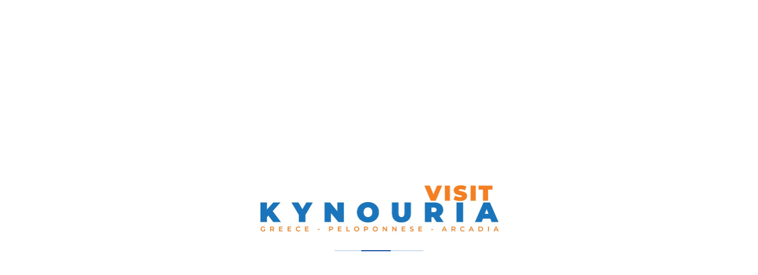

--- FILE ---
content_type: text/html; charset=UTF-8
request_url: https://visitkynouria.gr/listings/coffee-makers/
body_size: 35100
content:
<!DOCTYPE html><html lang="en-US"><head><script data-no-optimize="1">var litespeed_docref=sessionStorage.getItem("litespeed_docref");litespeed_docref&&(Object.defineProperty(document,"referrer",{get:function(){return litespeed_docref}}),sessionStorage.removeItem("litespeed_docref"));</script> <meta http-equiv="Content-Type" content="text/html; charset=UTF-8"><meta name="viewport" content="width=device-width, initial-scale=1, maximum-scale=1"><meta http-equiv="X-UA-Compatible" content="IE=Edge"><link rel="pingback" href="https://visitkynouria.gr/xmlrpc.php"> <script type="litespeed/javascript">var custom_blog_css="";if(document.getElementById("custom_blog_styles")){document.getElementById("custom_blog_styles").innerHTML+=custom_blog_css}else if(custom_blog_css!==""){document.head.innerHTML+='<style id="custom_blog_styles" type="text/css">'+custom_blog_css+'</style>'}</script> <meta name='robots' content='noindex, follow' /><title>Coffee Makers | visitkynouria.gr</title><meta name="description" content="Coffee Makers" /><link rel="canonical" href="https://visitkynouria.gr/?post_type=job_listing&p=19886" /><meta property="og:locale" content="en_US" /><meta property="og:type" content="article" /><meta property="og:title" content="Coffee Makers | visitkynouria.gr" /><meta property="og:description" content="Coffee Makers" /><meta property="og:url" content="https://visitkynouria.gr/?post_type=job_listing&amp;p=19886" /><meta property="og:site_name" content="visitkynouria.gr" /><meta property="article:publisher" content="https://www.facebook.com/visitkynouria" /><meta property="article:modified_time" content="2025-02-25T22:13:46+00:00" /><meta property="og:image" content="https://visitkynouria.gr/wp-content/uploads/2020/02/coffee-makers.jpg" /><meta property="og:image:width" content="1028" /><meta property="og:image:height" content="296" /><meta property="og:image:type" content="image/jpeg" /><meta name="twitter:card" content="summary_large_image" /><meta name="twitter:site" content="@visitkynouria" /><meta name="twitter:label1" content="Est. reading time" /><meta name="twitter:data1" content="1 minute" /> <script type="application/ld+json" class="yoast-schema-graph">{"@context":"https://schema.org","@graph":[{"@type":"WebPage","@id":"https://visitkynouria.gr/?post_type=job_listing&p=19886","url":"https://visitkynouria.gr/?post_type=job_listing&p=19886","name":"Coffee Makers | visitkynouria.gr","isPartOf":{"@id":"https://visitkynouria.gr/#website"},"primaryImageOfPage":{"@id":"https://visitkynouria.gr/?post_type=job_listing&p=19886#primaryimage"},"image":{"@id":"https://visitkynouria.gr/?post_type=job_listing&p=19886#primaryimage"},"thumbnailUrl":"https://visitkynouria.gr/wp-content/uploads/2020/02/coffee-makers.jpg","datePublished":"2020-02-26T07:57:34+00:00","dateModified":"2025-02-25T22:13:46+00:00","description":"Coffee Makers","breadcrumb":{"@id":"https://visitkynouria.gr/?post_type=job_listing&p=19886#breadcrumb"},"inLanguage":"en-US","potentialAction":[{"@type":"ReadAction","target":["https://visitkynouria.gr/?post_type=job_listing&p=19886"]}]},{"@type":"ImageObject","inLanguage":"en-US","@id":"https://visitkynouria.gr/?post_type=job_listing&p=19886#primaryimage","url":"https://visitkynouria.gr/wp-content/uploads/2020/02/coffee-makers.jpg","contentUrl":"https://visitkynouria.gr/wp-content/uploads/2020/02/coffee-makers.jpg","width":1028,"height":296},{"@type":"BreadcrumbList","@id":"https://visitkynouria.gr/?post_type=job_listing&p=19886#breadcrumb","itemListElement":[{"@type":"ListItem","position":1,"name":"Home","item":"https://visitkynouria.gr/"},{"@type":"ListItem","position":2,"name":"Listings","item":"https://visitkynouria.gr/job-listings/"},{"@type":"ListItem","position":3,"name":"Coffee Makers"}]},{"@type":"WebSite","@id":"https://visitkynouria.gr/#website","url":"https://visitkynouria.gr/","name":"visitkynouria.gr","description":"Travel Guide of Kynouria, Arcadia, Peloponnese, Greece","publisher":{"@id":"https://visitkynouria.gr/#organization"},"alternateName":"visitkynouria","potentialAction":[{"@type":"SearchAction","target":{"@type":"EntryPoint","urlTemplate":"https://visitkynouria.gr/?s={search_term_string}"},"query-input":{"@type":"PropertyValueSpecification","valueRequired":true,"valueName":"search_term_string"}}],"inLanguage":"en-US"},{"@type":"Organization","@id":"https://visitkynouria.gr/#organization","name":"visitkynouria.gr","alternateName":"visitkynouria","url":"https://visitkynouria.gr/","logo":{"@type":"ImageObject","inLanguage":"en-US","@id":"https://visitkynouria.gr/#/schema/logo/image/","url":"https://visitkynouria.gr/wp-content/uploads/2019/08/logo.png","contentUrl":"https://visitkynouria.gr/wp-content/uploads/2019/08/logo.png","width":354,"height":110,"caption":"visitkynouria.gr"},"image":{"@id":"https://visitkynouria.gr/#/schema/logo/image/"},"sameAs":["https://www.facebook.com/visitkynouria","https://x.com/visitkynouria","https://www.instagram.com/visitkynouria/","https://www.youtube.com/channel/UC7v1l9f_Hc-RH9xRSXDJzpQ/featured"]}]}</script> <link rel='dns-prefetch' href='//maps.google.com' /><link rel='dns-prefetch' href='//fonts.googleapis.com' /><link rel='preconnect' href='https://fonts.gstatic.com' crossorigin /><link rel="alternate" type="application/rss+xml" title="visitkynouria.gr &raquo; Feed" href="https://visitkynouria.gr/feed/" /><link rel="alternate" type="application/rss+xml" title="visitkynouria.gr &raquo; Comments Feed" href="https://visitkynouria.gr/comments/feed/" /><link rel="alternate" type="application/rss+xml" title="visitkynouria.gr &raquo; Coffee Makers Comments Feed" href="https://visitkynouria.gr/?post_type=job_listing&#038;p=19886/feed/" /><link rel="alternate" title="oEmbed (JSON)" type="application/json+oembed" href="https://visitkynouria.gr/wp-json/oembed/1.0/embed?url=https%3A%2F%2Fvisitkynouria.gr%2F%3Fpost_type%3Djob_listing%26p%3D19886" /><link rel="alternate" title="oEmbed (XML)" type="text/xml+oembed" href="https://visitkynouria.gr/wp-json/oembed/1.0/embed?url=https%3A%2F%2Fvisitkynouria.gr%2F%3Fpost_type%3Djob_listing%26p%3D19886&#038;format=xml" /><style id='wp-img-auto-sizes-contain-inline-css' type='text/css'>img:is([sizes=auto i],[sizes^="auto," i]){contain-intrinsic-size:3000px 1500px}
/*# sourceURL=wp-img-auto-sizes-contain-inline-css */</style><style id="litespeed-ccss">:root{--fc-daygrid-event-dot-width:8px;--fc-list-event-dot-width:10px;--fc-list-event-hover-bg-color:#f5f5f5}ul{box-sizing:border-box}:root{--wp--preset--font-size--normal:16px;--wp--preset--font-size--huge:42px}body{--wp--preset--color--black:#000;--wp--preset--color--cyan-bluish-gray:#abb8c3;--wp--preset--color--white:#fff;--wp--preset--color--pale-pink:#f78da7;--wp--preset--color--vivid-red:#cf2e2e;--wp--preset--color--luminous-vivid-orange:#ff6900;--wp--preset--color--luminous-vivid-amber:#fcb900;--wp--preset--color--light-green-cyan:#7bdcb5;--wp--preset--color--vivid-green-cyan:#00d084;--wp--preset--color--pale-cyan-blue:#8ed1fc;--wp--preset--color--vivid-cyan-blue:#0693e3;--wp--preset--color--vivid-purple:#9b51e0;--wp--preset--gradient--vivid-cyan-blue-to-vivid-purple:linear-gradient(135deg,rgba(6,147,227,1) 0%,#9b51e0 100%);--wp--preset--gradient--light-green-cyan-to-vivid-green-cyan:linear-gradient(135deg,#7adcb4 0%,#00d082 100%);--wp--preset--gradient--luminous-vivid-amber-to-luminous-vivid-orange:linear-gradient(135deg,rgba(252,185,0,1) 0%,rgba(255,105,0,1) 100%);--wp--preset--gradient--luminous-vivid-orange-to-vivid-red:linear-gradient(135deg,rgba(255,105,0,1) 0%,#cf2e2e 100%);--wp--preset--gradient--very-light-gray-to-cyan-bluish-gray:linear-gradient(135deg,#eee 0%,#a9b8c3 100%);--wp--preset--gradient--cool-to-warm-spectrum:linear-gradient(135deg,#4aeadc 0%,#9778d1 20%,#cf2aba 40%,#ee2c82 60%,#fb6962 80%,#fef84c 100%);--wp--preset--gradient--blush-light-purple:linear-gradient(135deg,#ffceec 0%,#9896f0 100%);--wp--preset--gradient--blush-bordeaux:linear-gradient(135deg,#fecda5 0%,#fe2d2d 50%,#6b003e 100%);--wp--preset--gradient--luminous-dusk:linear-gradient(135deg,#ffcb70 0%,#c751c0 50%,#4158d0 100%);--wp--preset--gradient--pale-ocean:linear-gradient(135deg,#fff5cb 0%,#b6e3d4 50%,#33a7b5 100%);--wp--preset--gradient--electric-grass:linear-gradient(135deg,#caf880 0%,#71ce7e 100%);--wp--preset--gradient--midnight:linear-gradient(135deg,#020381 0%,#2874fc 100%);--wp--preset--duotone--dark-grayscale:url('#wp-duotone-dark-grayscale');--wp--preset--duotone--grayscale:url('#wp-duotone-grayscale');--wp--preset--duotone--purple-yellow:url('#wp-duotone-purple-yellow');--wp--preset--duotone--blue-red:url('#wp-duotone-blue-red');--wp--preset--duotone--midnight:url('#wp-duotone-midnight');--wp--preset--duotone--magenta-yellow:url('#wp-duotone-magenta-yellow');--wp--preset--duotone--purple-green:url('#wp-duotone-purple-green');--wp--preset--duotone--blue-orange:url('#wp-duotone-blue-orange');--wp--preset--font-size--small:13px;--wp--preset--font-size--medium:20px;--wp--preset--font-size--large:36px;--wp--preset--font-size--x-large:42px}#cookie-law-info-bar{font-size:15px;margin:0 auto;padding:12px 10px;position:absolute;text-align:center;box-sizing:border-box;width:100%;z-index:9999;display:none;left:0;font-weight:300;box-shadow:0 -1px 10px 0 rgba(172,171,171,.3)}#cookie-law-info-again{font-size:10pt;margin:0;padding:5px 10px;text-align:center;z-index:9999;box-shadow:#161616 2px 2px 5px 2px}#cookie-law-info-bar span{vertical-align:middle}.cli-plugin-button,.cli-plugin-button:visited{display:inline-block;padding:9px 12px;color:#fff;text-decoration:none;position:relative;margin-left:5px;text-decoration:none}.cli-plugin-main-link{margin-left:0;font-weight:550;text-decoration:underline}.cli-plugin-button,.cli-plugin-button:visited,.medium.cli-plugin-button,.medium.cli-plugin-button:visited{font-size:13px;font-weight:400;line-height:1}.cli-plugin-button{margin-top:5px}.cli-bar-popup{-moz-background-clip:padding;-webkit-background-clip:padding;background-clip:padding-box;-webkit-border-radius:30px;-moz-border-radius:30px;border-radius:30px;padding:20px}.cli-container-fluid{padding-right:15px;padding-left:15px;margin-right:auto;margin-left:auto}.cli-row{display:-ms-flexbox;display:flex;-ms-flex-wrap:wrap;flex-wrap:wrap;margin-right:-15px;margin-left:-15px}.cli-align-items-stretch{-ms-flex-align:stretch!important;align-items:stretch!important}.cli-px-0{padding-left:0;padding-right:0}.cli-btn{font-size:14px;display:inline-block;font-weight:400;text-align:center;white-space:nowrap;vertical-align:middle;border:1px solid transparent;padding:.5rem 1.25rem;line-height:1;border-radius:.25rem}.cli-modal-backdrop{position:fixed;top:0;right:0;bottom:0;left:0;z-index:1040;background-color:#000;display:none}.cli-modal-backdrop.cli-fade{opacity:0}.cli-modal a{text-decoration:none}.cli-modal .cli-modal-dialog{position:relative;width:auto;margin:.5rem;font-family:-apple-system,BlinkMacSystemFont,"Segoe UI",Roboto,"Helvetica Neue",Arial,sans-serif,"Apple Color Emoji","Segoe UI Emoji","Segoe UI Symbol";font-size:1rem;font-weight:400;line-height:1.5;color:#212529;text-align:left;display:-ms-flexbox;display:flex;-ms-flex-align:center;align-items:center;min-height:calc(100% - (.5rem*2))}@media (min-width:576px){.cli-modal .cli-modal-dialog{max-width:500px;margin:1.75rem auto;min-height:calc(100% - (1.75rem*2))}}@media (min-width:992px){.cli-modal .cli-modal-dialog{max-width:900px}}.cli-modal-content{position:relative;display:-ms-flexbox;display:flex;-ms-flex-direction:column;flex-direction:column;width:100%;background-color:#fff;background-clip:padding-box;border-radius:.3rem;outline:0}.cli-modal .cli-modal-close{position:absolute;right:10px;top:10px;z-index:1;padding:0;background-color:transparent!important;border:0;-webkit-appearance:none;font-size:1.5rem;font-weight:700;line-height:1;color:#000;text-shadow:0 1px 0 #fff}.cli-switch{display:inline-block;position:relative;min-height:1px;padding-left:70px;font-size:14px}.cli-switch input[type=checkbox]{display:none}.cli-switch .cli-slider{background-color:#e3e1e8;height:24px;width:50px;bottom:0;left:0;position:absolute;right:0;top:0}.cli-switch .cli-slider:before{background-color:#fff;bottom:2px;content:"";height:20px;left:2px;position:absolute;width:20px}.cli-switch input:checked+.cli-slider{background-color:#00acad}.cli-switch input:checked+.cli-slider:before{transform:translateX(26px)}.cli-switch .cli-slider{border-radius:34px}.cli-switch .cli-slider:before{border-radius:50%}.cli-tab-content{background:#fff}.cli-tab-content{width:100%;padding:30px}@media (max-width:767px){.cli-tab-content{padding:30px 10px}}.cli-container-fluid{padding-right:15px;padding-left:15px;margin-right:auto;margin-left:auto}.cli-row{display:-ms-flexbox;display:flex;-ms-flex-wrap:wrap;flex-wrap:wrap;margin-right:-15px;margin-left:-15px}.cli-align-items-stretch{-ms-flex-align:stretch!important;align-items:stretch!important}.cli-px-0{padding-left:0;padding-right:0}.cli-btn{font-size:14px;display:inline-block;font-weight:400;text-align:center;white-space:nowrap;vertical-align:middle;border:1px solid transparent;padding:.5rem 1.25rem;line-height:1;border-radius:.25rem}.cli-modal-backdrop{position:fixed;top:0;right:0;bottom:0;left:0;z-index:1040;background-color:#000;-webkit-transform:scale(0);transform:scale(0)}.cli-modal-backdrop.cli-fade{opacity:0}.cli-modal{position:fixed;top:0;right:0;bottom:0;left:0;z-index:99999;transform:scale(0);overflow:hidden;outline:0;display:none}.cli-modal a{text-decoration:none}.cli-modal .cli-modal-dialog{position:relative;width:auto;margin:.5rem;font-family:inherit;font-size:1rem;font-weight:400;line-height:1.5;color:#212529;text-align:left;display:-ms-flexbox;display:flex;-ms-flex-align:center;align-items:center;min-height:calc(100% - (.5rem*2))}@media (min-width:576px){.cli-modal .cli-modal-dialog{max-width:500px;margin:1.75rem auto;min-height:calc(100% - (1.75rem*2))}}.cli-modal-content{position:relative;display:-ms-flexbox;display:flex;-ms-flex-direction:column;flex-direction:column;width:100%;background-color:#fff;background-clip:padding-box;border-radius:.2rem;box-sizing:border-box;outline:0}.cli-switch{display:inline-block;position:relative;min-height:1px;padding-left:38px;font-size:14px}.cli-switch input[type=checkbox]{display:none}.cli-switch .cli-slider{background-color:#e3e1e8;height:20px;width:38px;bottom:0;left:0;position:absolute;right:0;top:0}.cli-switch .cli-slider:before{background-color:#fff;bottom:2px;content:"";height:15px;left:3px;position:absolute;width:15px}.cli-switch input:checked+.cli-slider{background-color:#61a229}.cli-switch input:checked+.cli-slider:before{transform:translateX(18px)}.cli-switch .cli-slider{border-radius:34px;font-size:0}.cli-switch .cli-slider:before{border-radius:50%}.cli-tab-content{background:#fff}.cli-tab-content{width:100%;padding:5px 30px 5px 5px;box-sizing:border-box}@media (max-width:767px){.cli-tab-content{padding:30px 10px}}.cli-tab-footer .cli-btn{background-color:#00acad;padding:10px 15px;text-decoration:none}.cli-tab-footer .wt-cli-privacy-accept-btn{background-color:#61a229;color:#fff;border-radius:0}.cli-tab-footer{width:100%;text-align:right;padding:20px 0}.cli-col-12{width:100%}.cli-tab-header{display:flex;justify-content:space-between}.cli-tab-header a:before{width:10px;height:2px;left:0;top:calc(50% - 1px)}.cli-tab-header a:after{width:2px;height:10px;left:4px;top:calc(50% - 5px);-webkit-transform:none;transform:none}.cli-tab-header a:before{width:7px;height:7px;border-right:1px solid #4a6e78;border-bottom:1px solid #4a6e78;content:" ";transform:rotate(-45deg);margin-right:10px}.cli-tab-header a.cli-nav-link{position:relative;display:flex;align-items:center;font-size:14px;color:#000;text-transform:capitalize}.cli-tab-header{border-radius:5px;padding:12px 15px;background-color:#f2f2f2}.cli-modal .cli-modal-close{position:absolute;right:0;top:0;z-index:1;-webkit-appearance:none;width:40px;height:40px;padding:0;border-radius:50%;padding:10px;background:0 0;border:none;min-width:40px}.cli-tab-container h4{font-family:inherit;font-size:16px;margin-bottom:15px;margin:10px 0}#cliSettingsPopup .cli-tab-section-container{padding-top:12px}.cli-privacy-content-text{font-size:14px;line-height:1.4;margin-top:0;padding:0;color:#000}.cli-tab-content{display:none}.cli-tab-section .cli-tab-content{padding:10px 20px 5px}.cli-tab-section{margin-top:5px}@media (min-width:992px){.cli-modal .cli-modal-dialog{max-width:645px}}.cli-switch .cli-slider:after{content:attr(data-cli-disable);position:absolute;right:50px;color:#000;font-size:12px;text-align:right;min-width:80px}.cli-switch input:checked+.cli-slider:after{content:attr(data-cli-enable)}.cli-privacy-overview:not(.cli-collapsed) .cli-privacy-content{max-height:60px;overflow:hidden}a.cli-privacy-readmore{font-size:12px;margin-top:12px;display:inline-block;padding-bottom:0;color:#000;text-decoration:underline}.cli-modal-footer{position:relative}a.cli-privacy-readmore:before{content:attr(data-readmore-text)}.cli-modal-close svg{fill:#000}span.cli-necessary-caption{color:#000;font-size:12px}.cli-tab-container .cli-row{max-height:500px;overflow-y:auto}.wt-cli-sr-only{display:none;font-size:16px}.wt-cli-necessary-checkbox{display:none!important}.wt-cli-privacy-overview-actions{padding-bottom:0}.wt-cli-cookie-description{font-size:14px;line-height:1.4;margin-top:0;padding:0;color:#000}.mojo-sp{position:absolute;top:0;height:100%;margin:0;box-sizing:border-box;background:#444}.mojo-sp>.mojosp-widget-area{height:inherit;padding:15px 25px;overflow:hidden;box-sizing:border-box}#mojo-sp-left-wrap{position:absolute;top:0;width:0;height:100%;margin:0;padding:0;box-sizing:border-box;display:none}.mojo-sp-button{position:absolute;background-color:#444;margin:0;border:0;border-radius:5px;-moz-border-radius:5px;-webkit-border-radius:5px;width:57px;height:50px;box-sizing:border-box;box-shadow:none;display:block;max-width:none;max-height:none}.mojo-sp-button span{font-size:46px;font-weight:700;color:#888;position:absolute}#mojo-sp-left-button{left:-7px;border-radius:0 5px 5px 0;-moz-border-radius:0px 5px 5px 0px;-webkit-border-radius:0px 5px 5px 0px}#mojo-sp-left-button span{top:2px;left:9px}#mojo-sp-left{color:#fff;opacity:1;border-radius:0 5px 5px 0;-moz-border-radius:0px 5px 5px 0px;-webkit-border-radius:0px 5px 5px 0px;box-shadow:0px 1px 8px 0px rgba(0,0,0,.75);-webkit-box-shadow:0px 1px 8px 0px rgba(0,0,0,.75);-moz-box-shadow:0px 1px 8px 0px rgba(0,0,0,.75)}#mojo-sp-left h3{color:#ccc}#mojo-sp-left a{color:#ccc}#mojo-sp-left-wrap>button{top:10px;opacity:1}.dashicons{font-family:dashicons;display:inline-block;line-height:1;font-weight:400;font-style:normal;speak:never;text-decoration:inherit;text-transform:none;text-rendering:auto;-webkit-font-smoothing:antialiased;-moz-osx-font-smoothing:grayscale;width:20px;height:20px;font-size:20px;vertical-align:top;text-align:center}.wpml-ls-menu-item .wpml-ls-flag{display:inline;vertical-align:baseline}.fa{display:inline-block;font:normal normal normal 14px/1 FontAwesome;font-size:inherit;text-rendering:auto;-webkit-font-smoothing:antialiased;-moz-osx-font-smoothing:grayscale}.fa-angle-right:before{content:"\f105"}body{padding:0;margin:0;overflow-x:hidden!important;-webkit-overflow-scrolling:touch;display:block;width:100%;position:relative;right:0}body,html{padding:0;margin:0}form{margin-bottom:0}label{display:block;margin-bottom:5px;font-weight:700}input+label{display:inline-block}input[type=checkbox]{display:inline;vertical-align:middle;margin:3px}input[type=password],input[type=text],select{padding:13px 20px;outline:none;margin:0;width:100%;max-width:100%;display:block;font-size:14px;line-height:1.7;border-width:1px;border-style:solid;border-color:#c4cad0;background:0 0;box-sizing:border-box;color:inherit;border-radius:24px}input[type=password],input[type=text]{-webkit-appearance:none}@media only screen and (min-width:768px){select{-webkit-appearance:none}}input[type=password],input[type=text],select{height:50px}button{display:inline-block;vertical-align:top;margin-bottom:20px;font-size:14px;line-height:22px;color:#fff;padding:13px 30px;outline:none;border-width:1px;border-style:solid;text-transform:uppercase;border-radius:24px;font-weight:600}input[type=checkbox]{display:inline-block!important;vertical-align:middle;margin-top:0;margin-bottom:0;padding:0;line-height:0;outline:none;-webkit-appearance:none;appearance:none;width:20px;height:20px;position:relative;z-index:1;-webkit-box-sizing:border-box;-ms-box-szing:border-box;-moz-box-sizing:border-box;box-sizing:border-box;border-radius:4px;background:#fff;border:1px solid #c4cad0;vertical-align:middle}input[type=checkbox]:before{content:'13';width:18px;line-height:18px;display:inline-block;text-align:center;display:block;position:absolute;width:100%;height:100%;left:0;top:0;font-size:19px;line-height:18px;text-align:center;z-index:1;opacity:0;font-weight:700}input[type=checkbox]:checked:before{opacity:1}[class*=span]{float:left;min-height:1px}input[type=text]::-webkit-input-placeholder{color:inherit!important;font-family:inherit!important}input[type=text]:-moz-placeholder{color:inherit!important;font-family:inherit!important}input[type=text]::-moz-placeholder{color:inherit!important;font-family:inherit!important}input[type=text]:-ms-input-placeholder{color:inherit!important;font-family:inherit!important}.container{width:940px;margin-right:auto;margin-left:auto}.container:after,.container:before{display:table;line-height:0;content:""}.container:after{clear:both}.row{margin-left:-15px;margin-right:-15px}.row:after,.row:before{display:table;line-height:0;content:""}.row:after{clear:both}.row [class*=span]{display:block;float:left;width:100%;min-height:1px;padding-right:15px;padding-left:15px;-webkit-box-sizing:border-box;-moz-box-sizing:border-box;box-sizing:border-box}.clear{clear:both}.container{width:1170px;max-width:100%}@media only screen and (min-width:768px){.row .span12{width:100%}.row .span6{width:50%}}@media (min-width:1200px){[class*=span]{float:left;min-height:1px}.row:after,.row:before{display:table;line-height:0;content:""}.row:after{clear:both}}ul{margin:0;padding:0 0 20px}li ul{padding-bottom:0;padding-left:17px}p{margin:0 0 16px;padding:0}a{text-decoration:none;outline:none!important}img{vertical-align:top;outline:none!important;max-width:100%;height:auto}.clear{clear:both;height:0;font-size:0}form,body{margin:0;padding:0}img{border:0}nav.main_menu_container a,nav.main_menu_container a span{text-decoration:none}nav.main_menu_container a span:after{display:none}.main_wrapper{padding:40px 0;box-sizing:border-box;-webkit-box-sizing:border-box;-moz-box-sizing:border-box}.site_wrapper{position:relative;z-index:0;min-height:50vh}h1,h3,h4{padding:0;margin:0;word-wrap:break-word}h1{letter-spacing:-1.2px}h3{letter-spacing:-.3px}h4{letter-spacing:-.2px}.header_side_container{max-height:100%;height:100%;display:inline-block;white-space:nowrap}.logo_container{position:relative;display:inline-block;vertical-align:middle;height:100%;z-index:1}.logo_container:before{content:'';display:inline-block;vertical-align:middle;height:100%}.logo_container a{display:inline-block;vertical-align:middle;color:inherit}.logo_container img{vertical-align:middle;max-height:100%;max-width:100%;height:auto}.logo_container .sticky_logo{display:none}.sticky_header .logo_container .sticky_logo{display:block}.sticky_header .logo_container.sticky_logo_enable .default_logo,.logo_container.mobile_logo_enable .mobile_logo{display:none}@media only screen and (max-width:768px){.logo_container.mobile_logo_enable .default_logo{display:none}.logo_container.mobile_logo_enable .mobile_logo{display:block}}.main-menu,.main-menu>ul{position:relative;font-weight:400;z-index:1;margin:0;padding:0}.main-menu>ul{margin:0 -17px}.main-menu>ul.menu>li{padding:10px 0}.main-menu>ul:after{content:'';clear:both;display:table}.main-menu>ul>li{height:100%}.main-menu>ul>li>a{position:relative;display:block;z-index:1}.main-menu>ul>li>a{opacity:1;color:inherit;padding:0 12px;margin:0 5px}.main-menu>ul>li>a>span{letter-spacing:-.4px}.main-menu>ul>li>a:before{content:'';position:absolute;bottom:0;width:100%;left:0;opacity:0;border-top:1px solid;transform:translateY(1px);-webkit-transform:translateY(1px);-moz-transform:translateY(1px);-ms-transform:translateY(1px);will-change:transform}.main-menu ul li{position:relative;display:inline-block;vertical-align:middle;float:left;z-index:1}.main-menu ul li ul.sub-menu{display:block;position:absolute;left:0;top:100%;width:220px;padding:17px 0 16px;border:1px solid rgba(232,232,232,.8);border-top-color:rgba(232,232,232,.5);border-left-color:rgba(232,232,232,.5);border-radius:5px;box-sizing:border-box;opacity:0;z-index:555;box-shadow:none;visibility:hidden;text-align:left;transform:translateY(10px);-webkit-transform:translateY(10px);-moz-transform:translateY(10px);-ms-transform:translateY(10px)}.main-menu>ul>li>ul{margin-top:18px}.main-menu>ul>li:after{content:'';position:absolute;top:100%;left:0;width:100%;height:18px}.main-menu ul li ul ul.sub-menu{left:100%;top:0;margin-top:-18px}.main-menu ul li ul.sub-menu li{display:block;float:none}.main-menu ul li ul li>a>span{position:relative;padding-bottom:2px}.main-menu ul li ul li>a>span:after{content:'';position:absolute;bottom:0;width:100%;left:0;opacity:0;border-top:1px solid}.main-menu ul li ul li.menu-item-has-children:after,.main-menu>ul>li.menu-item-has-children>a:after{content:'';display:inline-block;border-left:4px solid;border-top:4px solid transparent;border-bottom:4px solid transparent;position:absolute;bottom:50%;bottom:calc(50% - 3px);right:20px}.main-menu>ul>li.menu-item-has-children>a:after{position:static;display:inline-block;vertical-align:middle;opacity:1;border-left:4px solid transparent;border-right:4px solid transparent;border-top:4px solid;border-bottom:none;margin-left:5px;z-index:0;margin-top:-2px}.main-menu ul li ul .menu-item{padding:7px 25px 8px 28px}.main-menu ul li ul .menu-item>a{color:inherit;opacity:1;font-size:14px;line-height:20px;width:100%;display:block}.main-menu>ul>li:nth-last-child(2)>.sub-menu{left:auto;right:0}.main-menu>ul>li:nth-last-child(2)>.sub-menu .sub-menu{left:auto;right:101%}.main-menu>ul>li>.sub-menu .sub-menu:after{content:'';position:absolute;top:0;bottom:0;left:-4px;width:4px}.main-menu>ul>li:nth-last-child(2)>.sub-menu .sub-menu:after{left:auto;right:-4px}.main-menu>ul>li>ul:before,.main-menu>ul>li>ul:after{content:'';position:absolute;top:-10px;left:20px;width:0;height:0;border-left:10px solid transparent;border-right:10px solid transparent;border-bottom:10px solid #fff;z-index:2}.main-menu>ul>li>ul:before{-webkit-box-shadow:0px 1px 0px 0px rgba(255,255,255,1);-moz-box-shadow:0px 1px 0px 0px rgba(255,255,255,1);box-shadow:0px 1px 0px 0px rgba(255,255,255,1)}.main-menu>ul>li>ul:after{border-left:10px solid transparent;border-right:10px solid transparent;border-bottom:10px solid rgba(232,232,232,.65);z-index:0;top:-11px;margin-left:0}.main-menu>ul>li:nth-last-child(2)>.sub-menu:before,.main-menu>ul>li:nth-last-child(2)>.sub-menu:after{left:auto;right:20px}.gt3_header_builder{font-size:0;line-height:0}.sticky_header{position:fixed;top:0;background:#000;width:100%;z-index:100000;opacity:0;-webkit-transform:translateY(-100%);transform:translateY(-100%)}.sticky_header.header_sticky_shadow{box-shadow:1px 0 10px rgba(0,0,0,.1)}.sticky_header .logo_container.mobile_logo_enable .mobile_logo{display:none}@media (max-width:1250px){.main-menu>ul>li>a{padding:0 7px}}@media (max-width:992px){.main-menu>ul>li>a{padding:0 10px}}.mobile-navigation-toggle{display:none;overflow:visible;height:24px;position:relative;vertical-align:middle;height:100%;z-index:1;margin:0;padding:0;width:40px;line-height:40px;text-align:center}.toggle-inner,.toggle-inner:before,.toggle-inner:after{background-color:#fff}.toggle-box{width:25px;height:24px;vertical-align:middle;display:inline-block;position:relative}.toggle-inner{display:block;top:50%;margin-top:-1px}.toggle-inner,.toggle-inner:before,.toggle-inner:after{width:25px;height:0;border-top:3px solid;position:absolute}.toggle-inner:before,.toggle-inner:after{content:"";display:block}.toggle-inner:before{top:-9px}.toggle-inner:after{bottom:-6px}.mobile-navigation-toggle:before{content:'';display:inline-block;vertical-align:middle;position:relative;height:100%;width:0}.mobile_menu_container{line-height:0;font-size:0}.mobile_menu_container .main-menu{display:none;width:100%;height:auto;z-index:0}.mobile_menu_container .main-menu>ul>li>a{padding:0;width:100%}.mobile_menu_container .main-menu ul li ul li.menu-item-has-children:after,.mobile_menu_container .main-menu>ul>li.menu-item-has-children>a:after{display:none}.mobile_menu_container .main-menu ul li ul{position:relative;top:0;left:0;width:100%;padding:0;padding-left:15px;opacity:1;visibility:visible;box-sizing:border-box;background-color:transparent;transform:translateY(0);-webkit-transform:translateY(0);-moz-transform:translateY(0);-ms-transform:translateY(0);margin-top:0;border:none}.mobile_menu_container .main-menu>ul>li>ul:before,.mobile_menu_container .main-menu>ul>li>ul:after{display:none}.mobile_menu_container .main-menu ul li ul ul{left:0!important;top:0;margin:0}#loading{background-color:#2b3258;height:100%;width:100%;position:fixed;z-index:999;margin-top:0;top:0}.gt3_preloader_full{z-index:1001!important}.gt3_preloader_image_on #loading-center-absolute{opacity:0;animation:logo-appear 12s ease;-webkit-animation:logo-appear 12s ease;-webkit-animation-delay:2s;animation-delay:1s}#loading-center{width:100%;height:100%;position:relative;text-align:center}#loading-center:before{content:'';display:inline-block;vertical-align:middle;height:100%}#loading-center-absolute{display:inline-block;vertical-align:middle}#loading-center-absolute .object{display:block;margin-top:25px;width:150px;height:2px;position:relative;z-index:1;overflow:hidden;margin-left:auto;margin-right:auto}#loading-center-absolute .object:before,#loading-center-absolute .object:after{content:'';position:absolute;bottom:0;left:0;width:100%;height:0;border-top:2px solid;opacity:.2}#loading-center-absolute .object:after{width:50px;opacity:1;transform:translate(-30px,0);-webkit-transform:translate(-30px,0);animation:loading-bar 1.4s ease;animation-iteration-count:infinite}@keyframes loading-bar{0%,100%{transform:translate(-30px,0)}50%{transform:translate(130px,0)}}@-webkit-keyframes loading-bar{0%,100%{-webkit-transform:translate(-30px,0)}50%{-webkit-transform:translate(130px,0)}}@keyframes logo-appear{0%{opacity:0}8%{opacity:1}100%{opacity:1}}@-webkit-keyframes logo-appear{0%{opacity:0}8%{opacity:1}100%{opacity:1}}.gt3_header_builder{position:relative;z-index:1000}.gt3_header_builder a{color:inherit}.gt3_header_builder.header_over_bg{position:absolute;top:0;left:0;width:100%;z-index:1000}.gt3_header_builder__section-container{position:relative;-js-display:flex;display:-webkit-flex;display:-ms-flexbox;display:flex;-webkit-flex-flow:row nowrap;-ms-flex-flow:row nowrap;flex-flow:row nowrap;-webkit-align-items:center;-ms-flex-align:center;align-items:center;-webkit-justify-content:space-between;-ms-flex-pack:justify;justify-content:space-between}.gt3_header_builder__section-container:before,.gt3_header_builder__section-container:after{display:none}.gt3_header_builder__section .header_side{-webkit-flex:0 1 auto;-ms-flex:0 1 auto;flex:0 1 auto;height:100%;position:relative}.gt3_header_builder__section .header_side.left{text-align:left}.gt3_header_builder__section .header_side.right{text-align:right}.gt3_header_builder .header_side_container:before{content:'';display:inline-block;vertical-align:middle;height:100%}.gt3_header_builder_component{position:relative;display:inline-block;vertical-align:middle;padding-left:5px;padding-right:5px;z-index:1;white-space:normal}.gt3_header_builder__section--middle .gt3_header_builder__section-container{z-index:2}@media only screen and (max-width:1200px){.gt3_header_builder_menu_component .main-menu{display:none}.gt3_header_builder_menu_component .mobile-navigation-toggle{display:inline-block}.gt3_header_builder>.mobile_menu_container .main-menu>ul{display:none}.gt3_header_builder>.mobile_menu_container .main-menu{display:block}.gt3_header_builder>.mobile_menu_container .gt3_header_builder_component{display:block}}@media only screen and (max-width:768px){.gt3_header_builder.header_over_bg{position:relative}}@media only screen and (max-width:768px){.logo_container:not(.logo_mobile_not_limited) img{height:auto!important}.header_side_container .logo_container:not(.logo_mobile_not_limited){max-width:90px;white-space:nowrap}}@media only screen and (max-width:768px){.toggle-box,.toggle-inner,.toggle-inner:before,.toggle-inner:after{width:22px}}@media only screen and (max-width:600px){.mobile-navigation-toggle{width:30px}}.widget-title{font-weight:600;letter-spacing:-.8px;margin-bottom:20px}.gt3_hidden{display:none}.gt3_custom_text p{margin-bottom:0}.gt3_custom_text *:not(.fa){color:inherit;line-height:inherit;font-size:inherit}@media only screen and (min-width:768px){.gt3_custom_text-font_size_mobile{font-size:inherit!important;line-height:inherit!important}}.gt3_spacing .gt3_spacing-height{display:none}.gt3_spacing .gt3_spacing-height_default{display:block}@media only screen and (max-width:1200px){.gt3_spacing-height_size_sm_desctop-on .gt3_spacing-height{display:none}.gt3_spacing-height_size_sm_desctop-on .gt3_spacing-height_size_sm_desctop{display:block}}@media only screen and (min-width:768px) and (max-width:992px){.gt3_spacing-height_tablet-on .gt3_spacing-height{display:none}.gt3_spacing-height_tablet-on .gt3_spacing-height_tablet{display:block}}@media only screen and (max-width:768px){.gt3_spacing-height_mobile-on .gt3_spacing-height{display:none}.gt3_spacing-height_mobile-on .gt3_spacing-height_mobile{display:block}}#back_to_top{position:fixed;right:30px;bottom:30px;visibility:collapse;opacity:0;width:40px;height:40px;border-radius:50%;text-align:center;font-size:0}#back_to_top:before{font-family:'FontAwesome';content:'\f106';font-size:22px;line-height:38px;color:#fff;display:inline-block;vertical-align:middle}div[data-vc-full-width]{overflow:hidden}body,.widget-title{font-family:Work Sans}body{background:#f9f9f9;font-size:16px;line-height:24px;font-weight:400;color:#000}input[type=password],input[type=text],select{font-weight:400;font-family:Work Sans}button{font-family:Work Sans}h1,h3,h4{color:#334e6f}h1,h3,h4,.category-icon{font-family:Work Sans;font-weight:500}h1{font-size:48px;line-height:58px}h3{font-size:30px;line-height:40px}h4{font-size:20px;line-height:30px}a{color:#2358a6}button{background-color:#2358a6}button{border-color:#2358a6}.main-menu>ul{font-family:Work Sans;font-weight:400;line-height:24px;font-size:16px}.main-menu ul li ul.sub-menu,.mobile_menu_container{background-color:rgba(255,255,255,1);color:#0a0a0a}.main-menu>ul>li>ul:before{border-bottom-color:rgba(255,255,255,1)}.main-menu>ul>li>ul:before{-webkit-box-shadow:0px 1px 0px 0px rgba(255,255,255,1);-moz-box-shadow:0px 1px 0px 0px rgba(255,255,255,1);box-shadow:0px 1px 0px 0px rgba(255,255,255,1)}input[type=checkbox]:before{color:#fd4851}#back_to_top{background-color:#2358a6}input::-webkit-input-placeholder{color:#334e6f}input:-moz-placeholder{color:#334e6f}input::-moz-placeholder{color:#334e6f}input:-ms-input-placeholder{color:#334e6f}.popular_searches_module{color:#000}.gt3_listing_search_form input,.gt3_listing_search_form select,.gt3_listing_search_form button{font-family:Work Sans}.gt3_listing_search_form .search_jobs .search_submit_wrapper button{background:#2358a6!important}.toggle-inner,.toggle-inner:before,.toggle-inner:after{background-color:}@media only screen and (max-width:767px){.header_side_container .logo_container:not(.logo_mobile_not_limited){max-width:80px}}@media only screen and (max-width:767px){.gt3_header_builder__section--middle{background-color:rgba(255,255,255,1)!important;color:#334e6f!important}}.gt3_header_builder__section--middle{background-color:rgba(255,255,255,0);color:#fff}.gt3_header_builder__section--middle .current-menu-item a{color:#1e73be}.gt3_header_builder__section--middle .gt3_header_builder__section-container{height:90px}.sticky_header .gt3_header_builder__section--middle{background-color:rgba(255,255,255,1);color:#334e6f}.sticky_header .gt3_header_builder__section--middle .gt3_header_builder__section-container{height:90px}@media only screen and (max-width:767px){.gt3_header_builder__section--middle{background-color:rgba(255,255,255,1)!important;color:#334e6f!important}}@media only screen and (max-width:1200px){.container{width:950px}}@media only screen and (max-width:992px){.container{width:728px}}@media only screen and (max-width:768px){.container{width:560px}.row>.content-container{width:100%}}@media only screen and (max-width:600px){.container{width:420px}}@media only screen and (max-width:480px){.container{width:90%}}form.lwa-form,form.lwa-remember{position:relative}.lwa-remember{margin-top:10px;display:none}.lwa-modal{visibility:hidden;top:100px;left:50%;margin-left:-240px;width:400px;background:#fefefe;position:absolute;z-index:101;padding:30px 40px 34px;border-radius:5px;-moz-border-radius:5px;-webkit-border-radius:5px;-moz-box-shadow:0 0 10px rgba(0,0,0,.4);-webkit-box-shadow:0 0 10px rgba(0,0,0,.4);-box-shadow:0 0 10px rgba(0,0,0,.4)}.lwa-modal p{margin-bottom:10px}.vc_row:after,.vc_row:before{content:" ";display:table}.vc_row:after{clear:both}.vc_column_container{width:100%}.vc_row{margin-left:-15px;margin-right:-15px}.vc_col-sm-12{position:relative;min-height:1px;padding-left:15px;padding-right:15px;-webkit-box-sizing:border-box;-moz-box-sizing:border-box;box-sizing:border-box}@media (min-width:768px){.vc_col-sm-12{float:left}.vc_col-sm-12{width:100%}}.vc_row[data-vc-full-width]{overflow:hidden}.vc_row.vc_row-o-full-height{min-height:100vh}.vc_row.vc_row-flex{box-sizing:border-box;display:-webkit-box;display:-webkit-flex;display:-ms-flexbox;display:flex;-webkit-flex-wrap:wrap;-ms-flex-wrap:wrap;flex-wrap:wrap}.vc_row.vc_row-flex>.vc_column_container{display:-webkit-box;display:-webkit-flex;display:-ms-flexbox;display:flex}.vc_row.vc_row-flex>.vc_column_container>.vc_column-inner{-webkit-box-flex:1;-webkit-flex-grow:1;-ms-flex-positive:1;flex-grow:1;display:-webkit-box;display:-webkit-flex;display:-ms-flexbox;display:flex;-webkit-box-orient:vertical;-webkit-box-direction:normal;-webkit-flex-direction:column;-ms-flex-direction:column;flex-direction:column;z-index:1}@media (-ms-high-contrast:active),(-ms-high-contrast:none){.vc_row.vc_row-flex>.vc_column_container>.vc_column-inner>*{min-height:1em}}.vc_row.vc_row-flex:after,.vc_row.vc_row-flex:before{display:none}.vc_row.vc_row-o-columns-middle{-webkit-align-content:center;-ms-flex-line-pack:center;align-content:center}.vc_row.vc_row-o-columns-middle:after{content:'';width:100%;height:0;overflow:hidden;visibility:hidden;display:block}.vc_column-inner:after,.vc_column-inner:before{content:" ";display:table}.vc_column-inner:after{clear:both}.vc_column_container{padding-left:0;padding-right:0}.vc_column_container>.vc_column-inner{box-sizing:border-box;padding-left:15px;padding-right:15px;width:100%}.vc_row-has-fill>.vc_column_container>.vc_column-inner{padding-top:35px}::-webkit-input-placeholder{opacity:1!important}:-moz-placeholder{opacity:1!important}::-moz-placeholder{opacity:1!important}:-ms-input-placeholder{opacity:1!important}.item_content>img{width:100%;height:auto}.category-icon{margin-bottom:11px}.gt3_listing_category_icon{display:none}.packery_item_inner .item_content>img{display:none;visibility:hidden}.gt3_listing_search_form .search-form{position:relative;margin:0;display:block;text-align:center}.popular_searches_module{text-align:center;padding-top:15px}.popular_searches_module div,.popular_searches_module a{display:inline-block;vertical-align:top;margin:0 9px}.popular_searches_module *{color:inherit;line-height:inherit;font-weight:inherit;font-size:.875em}.main_wrapper .search_jobs{padding:10px 0 0;display:-ms-flexbox;display:-webkit-flex;display:flex;-webkit-flex-direction:row;-ms-flex-direction:row;flex-direction:row;-webkit-flex-wrap:nowrap;-ms-flex-wrap:nowrap;flex-wrap:nowrap;-webkit-justify-content:space-around;-ms-flex-pack:distribute;justify-content:space-around;-webkit-align-content:flex-start;-ms-flex-line-pack:start;align-content:flex-start;-webkit-align-items:flex-start;-ms-flex-align:start;align-items:flex-start}.main_wrapper .search_jobs input,.main_wrapper select,.main_wrapper .search_jobs button{padding:0 28px;width:100%!important;margin:0;border:1px #c4cad0 solid!important;height:50px;line-height:22px;font-size:14px;font-weight:400;box-sizing:border-box;-moz-box-sizing:border-box;-webkit-box-sizing:border-box;border-radius:23px;background:0 0}.main_wrapper .search_jobs input,.main_wrapper .search_jobs select,.main_wrapper .search_jobs button{font-size:16px}.main_wrapper .gt3_listing_search_form .search_jobs input,.main_wrapper .gt3_listing_search_form select{border:none!important;background:#fff!important}.main_wrapper select{padding-right:50px}.gt3_listing_search_form button{padding:0 15px;font-weight:600;font-size:14px;letter-spacing:1px}.gt3_listing_search_form button i{padding-left:10px}.gt3_listing_search_form .search_jobs .search_submit_wrapper button{border-radius:23px;margin-bottom:0;border:none!important;font-weight:600;font-size:14px;letter-spacing:1px}.main_wrapper .search_jobs input{color:#9ca7ad}.main_wrapper select{color:#334e6f!important}.main_wrapper .search_jobs>*{-webkit-align-self:auto;-ms-flex-item-align:auto;align-self:auto;margin:0 10px;padding:0;text-align:left;-webkit-flex:0 1 100%;-ms-flex:0 1 100%;flex:0 1 100%;max-width:100%}.main_wrapper .search_jobs label{display:none}.main_wrapper .search_jobs .search_region-dummy{position:relative}.search_jobs select{visibility:hidden}.main_wrapper .search_region-dummy:after{content:"\f107";right:28px;top:50%;width:auto;height:auto;background:0 0;font-family:'FontAwesome';transform:translateY(-50%);-webkit-transform:translateY(-50%);color:#334e6f;display:block;position:absolute;font-size:18px;line-height:22px}@media only screen and (max-width:899px){.main_wrapper .search_jobs{-webkit-flex-wrap:wrap;-ms-flex-wrap:wrap;flex-wrap:wrap}.main_wrapper .search_jobs>*{margin:0 0 10px}.main_wrapper .search_jobs{padding-left:0;padding-right:0}}@media only screen and (min-width:900px){.main_wrapper .gt3_listing_search_form .search_jobs input,.main_wrapper .gt3_listing_search_form .search_jobs select,.main_wrapper .gt3_listing_search_form .search_jobs button{height:60px}.main_wrapper .search_jobs{max-width:720px;margin-left:auto!important;margin-right:auto!important}.main_wrapper .search_jobs #search_keywords{-webkit-flex:0 1 87%;-ms-flex:0 1 87%;flex:0 1 87%}.main_wrapper .gt3_listing_search_form .search_jobs .search-field-wrapper.search-filter-wrapper{flex:0 1 128%;-webkit-flex:0 1 128%;-ms-flex:0 1 128%}.main_wrapper .gt3_listing_search_form .search_jobs .search_submit_wrapper{flex:0 1 100%;-webkit-flex:0 1 100%;-ms-flex:0 1 100%}.main_wrapper .gt3_listing_search_form .search_jobs{background:#fff;box-shadow:0 0 30px rgba(58,87,135,.05);margin:0 auto;padding:0;width:95%;max-width:none}.main_wrapper .gt3_listing_search_form .search_jobs>*{margin:0}.main_wrapper .gt3_listing_search_form .search_jobs input,.main_wrapper .gt3_listing_search_form select,.main_wrapper .gt3_listing_search_form .search_jobs button,.main_wrapper .gt3_listing_search_form .search_jobs,.gt3_listing_search_form .search_jobs .search_submit_wrapper button{border-radius:30px}.gt3_listing_search_form .search_jobs .search-filter-wrapper input,.gt3_listing_search_form .search_jobs .search-filter-wrapper select{border-left:1px #e5e5e5 solid!important;border-radius:0!important}.gt3_listing_search_form .search_jobs .search-filter-wrapper:first-of-type input{border-bottom-left-radius:30px!important;border-top-left-radius:30px!important;border-left:none!important}.gt3_listing_search_form .search_jobs .search_submit_wrapper button{border:5px #fff solid!important}}@media only screen and (min-width:1200px){.main_wrapper .gt3_listing_search_form .search_jobs .search_submit_wrapper{flex:0 1 88%;-webkit-flex:0 1 88%;-ms-flex:0 1 88%}.main_wrapper .gt3_listing_search_form .search_jobs{width:83%}}@media only screen and (max-width:767px){.packery_gallery_wrapper .packery-item .packery_item_inner .item_content>img{display:block;visibility:hidden;max-height:270px;height:300px}}@media only screen and (min-width:768px) and (max-width:1000px){.category-icon{display:none}}.hidden{display:none!important}@media only screen and (max-width:899px){select{display:block!important}}@media only screen and (max-width:768px){.search_categories select{-moz-appearance:none;-webkit-appearance:none}.search_region,.search_categories{position:relative}}.main_wrapper .search_jobs input#search_location{padding-right:40px}.lwa-modal{z-index:1001;display:block;top:600px;opacity:0;visibility:hidden}.lwa-form{display:none}.lwa-form.form-visible{display:block!important}.lwa-modal h3{text-align:center;margin-bottom:30px}.lwa-modal input.input:-webkit-autofill{-webkit-box-shadow:0 0 0 30px #fff inset}.lwa-modal input.input{margin-bottom:30px}.lwa-modal .remember-me{text-align:left}.lwa-modal .remember-me .remember-me-checkbox{margin-right:10px}.lwa-modal .remember-me label{vertical-align:middle;display:inline-block;margin-bottom:0;font-weight:400;font-size:14px}.lwa-modal .lost-password{text-align:right;font-size:14px}.lwa-submit-wrapper{margin-top:30px;text-align:center}.lwa-submit-wrapper button{min-width:50%;margin-bottom:5px}.lwa-modal .cancel-button-wrapper{text-align:center}.lwa-modal .cancel-button-wrapper a{color:#fd4851}.lwa-modal .lwa-meta{text-align:center;font-size:14px;margin-top:30px}@media only screen and (max-width:600px){.lwa-modal{margin-left:-160px;width:280px;padding:30px 20px 34px}.lwa-modal h3{font-size:24px;margin-bottom:15px}.lwa-modal input.input{margin-bottom:20px}.lwa-modal .lwa-meta{margin-top:20px}.lwa-modal .remember-me{text-align:center}.lwa-modal .lost-password{text-align:center;margin-top:10px}.lwa-submit-wrapper{margin-top:20px}}body.custom-background{background-color:#fff}img.sticky_logo{height:75px!important}.vc_custom_1627890143753{margin-top:-40px!important;background-image:url(https://visitkynouria.gr/wp-content/uploads/2021/08/DJI_0031-giatrakos-chris.jpg?id=21188)!important}.fa{-moz-osx-font-smoothing:grayscale;-webkit-font-smoothing:antialiased;display:inline-block;font-style:normal;font-variant:normal;text-rendering:auto;line-height:1}.fa-angle-right:before{content:"\f105"}.fa{font-family:'Font Awesome 5 Free';font-weight:900}</style><link rel="preload" data-asynced="1" data-optimized="2" as="style" onload="this.onload=null;this.rel='stylesheet'" href="https://visitkynouria.gr/wp-content/litespeed/ucss/6d3f8852a209a5252b656e09ab678209.css?ver=59c05" /><script data-optimized="1" type="litespeed/javascript" data-src="https://visitkynouria.gr/wp-content/plugins/litespeed-cache/assets/js/css_async.min.js"></script><link rel="preload" as="image" href="https://visitkynouria.gr/wp-content/plugins/sitepress-multilingual-cms/res/flags/el.png"><link rel="preload" as="image" href="https://visitkynouria.gr/wp-content/plugins/sitepress-multilingual-cms/res/flags/el.png"><link rel="preload" as="image" href="https://visitkynouria.gr/wp-content/plugins/sitepress-multilingual-cms/res/flags/el.png"><style id='global-styles-inline-css' type='text/css'>:root{--wp--preset--aspect-ratio--square: 1;--wp--preset--aspect-ratio--4-3: 4/3;--wp--preset--aspect-ratio--3-4: 3/4;--wp--preset--aspect-ratio--3-2: 3/2;--wp--preset--aspect-ratio--2-3: 2/3;--wp--preset--aspect-ratio--16-9: 16/9;--wp--preset--aspect-ratio--9-16: 9/16;--wp--preset--color--black: #000000;--wp--preset--color--cyan-bluish-gray: #abb8c3;--wp--preset--color--white: #ffffff;--wp--preset--color--pale-pink: #f78da7;--wp--preset--color--vivid-red: #cf2e2e;--wp--preset--color--luminous-vivid-orange: #ff6900;--wp--preset--color--luminous-vivid-amber: #fcb900;--wp--preset--color--light-green-cyan: #7bdcb5;--wp--preset--color--vivid-green-cyan: #00d084;--wp--preset--color--pale-cyan-blue: #8ed1fc;--wp--preset--color--vivid-cyan-blue: #0693e3;--wp--preset--color--vivid-purple: #9b51e0;--wp--preset--gradient--vivid-cyan-blue-to-vivid-purple: linear-gradient(135deg,rgb(6,147,227) 0%,rgb(155,81,224) 100%);--wp--preset--gradient--light-green-cyan-to-vivid-green-cyan: linear-gradient(135deg,rgb(122,220,180) 0%,rgb(0,208,130) 100%);--wp--preset--gradient--luminous-vivid-amber-to-luminous-vivid-orange: linear-gradient(135deg,rgb(252,185,0) 0%,rgb(255,105,0) 100%);--wp--preset--gradient--luminous-vivid-orange-to-vivid-red: linear-gradient(135deg,rgb(255,105,0) 0%,rgb(207,46,46) 100%);--wp--preset--gradient--very-light-gray-to-cyan-bluish-gray: linear-gradient(135deg,rgb(238,238,238) 0%,rgb(169,184,195) 100%);--wp--preset--gradient--cool-to-warm-spectrum: linear-gradient(135deg,rgb(74,234,220) 0%,rgb(151,120,209) 20%,rgb(207,42,186) 40%,rgb(238,44,130) 60%,rgb(251,105,98) 80%,rgb(254,248,76) 100%);--wp--preset--gradient--blush-light-purple: linear-gradient(135deg,rgb(255,206,236) 0%,rgb(152,150,240) 100%);--wp--preset--gradient--blush-bordeaux: linear-gradient(135deg,rgb(254,205,165) 0%,rgb(254,45,45) 50%,rgb(107,0,62) 100%);--wp--preset--gradient--luminous-dusk: linear-gradient(135deg,rgb(255,203,112) 0%,rgb(199,81,192) 50%,rgb(65,88,208) 100%);--wp--preset--gradient--pale-ocean: linear-gradient(135deg,rgb(255,245,203) 0%,rgb(182,227,212) 50%,rgb(51,167,181) 100%);--wp--preset--gradient--electric-grass: linear-gradient(135deg,rgb(202,248,128) 0%,rgb(113,206,126) 100%);--wp--preset--gradient--midnight: linear-gradient(135deg,rgb(2,3,129) 0%,rgb(40,116,252) 100%);--wp--preset--font-size--small: 13px;--wp--preset--font-size--medium: 20px;--wp--preset--font-size--large: 36px;--wp--preset--font-size--x-large: 42px;--wp--preset--spacing--20: 0.44rem;--wp--preset--spacing--30: 0.67rem;--wp--preset--spacing--40: 1rem;--wp--preset--spacing--50: 1.5rem;--wp--preset--spacing--60: 2.25rem;--wp--preset--spacing--70: 3.38rem;--wp--preset--spacing--80: 5.06rem;--wp--preset--shadow--natural: 6px 6px 9px rgba(0, 0, 0, 0.2);--wp--preset--shadow--deep: 12px 12px 50px rgba(0, 0, 0, 0.4);--wp--preset--shadow--sharp: 6px 6px 0px rgba(0, 0, 0, 0.2);--wp--preset--shadow--outlined: 6px 6px 0px -3px rgb(255, 255, 255), 6px 6px rgb(0, 0, 0);--wp--preset--shadow--crisp: 6px 6px 0px rgb(0, 0, 0);}:where(.is-layout-flex){gap: 0.5em;}:where(.is-layout-grid){gap: 0.5em;}body .is-layout-flex{display: flex;}.is-layout-flex{flex-wrap: wrap;align-items: center;}.is-layout-flex > :is(*, div){margin: 0;}body .is-layout-grid{display: grid;}.is-layout-grid > :is(*, div){margin: 0;}:where(.wp-block-columns.is-layout-flex){gap: 2em;}:where(.wp-block-columns.is-layout-grid){gap: 2em;}:where(.wp-block-post-template.is-layout-flex){gap: 1.25em;}:where(.wp-block-post-template.is-layout-grid){gap: 1.25em;}.has-black-color{color: var(--wp--preset--color--black) !important;}.has-cyan-bluish-gray-color{color: var(--wp--preset--color--cyan-bluish-gray) !important;}.has-white-color{color: var(--wp--preset--color--white) !important;}.has-pale-pink-color{color: var(--wp--preset--color--pale-pink) !important;}.has-vivid-red-color{color: var(--wp--preset--color--vivid-red) !important;}.has-luminous-vivid-orange-color{color: var(--wp--preset--color--luminous-vivid-orange) !important;}.has-luminous-vivid-amber-color{color: var(--wp--preset--color--luminous-vivid-amber) !important;}.has-light-green-cyan-color{color: var(--wp--preset--color--light-green-cyan) !important;}.has-vivid-green-cyan-color{color: var(--wp--preset--color--vivid-green-cyan) !important;}.has-pale-cyan-blue-color{color: var(--wp--preset--color--pale-cyan-blue) !important;}.has-vivid-cyan-blue-color{color: var(--wp--preset--color--vivid-cyan-blue) !important;}.has-vivid-purple-color{color: var(--wp--preset--color--vivid-purple) !important;}.has-black-background-color{background-color: var(--wp--preset--color--black) !important;}.has-cyan-bluish-gray-background-color{background-color: var(--wp--preset--color--cyan-bluish-gray) !important;}.has-white-background-color{background-color: var(--wp--preset--color--white) !important;}.has-pale-pink-background-color{background-color: var(--wp--preset--color--pale-pink) !important;}.has-vivid-red-background-color{background-color: var(--wp--preset--color--vivid-red) !important;}.has-luminous-vivid-orange-background-color{background-color: var(--wp--preset--color--luminous-vivid-orange) !important;}.has-luminous-vivid-amber-background-color{background-color: var(--wp--preset--color--luminous-vivid-amber) !important;}.has-light-green-cyan-background-color{background-color: var(--wp--preset--color--light-green-cyan) !important;}.has-vivid-green-cyan-background-color{background-color: var(--wp--preset--color--vivid-green-cyan) !important;}.has-pale-cyan-blue-background-color{background-color: var(--wp--preset--color--pale-cyan-blue) !important;}.has-vivid-cyan-blue-background-color{background-color: var(--wp--preset--color--vivid-cyan-blue) !important;}.has-vivid-purple-background-color{background-color: var(--wp--preset--color--vivid-purple) !important;}.has-black-border-color{border-color: var(--wp--preset--color--black) !important;}.has-cyan-bluish-gray-border-color{border-color: var(--wp--preset--color--cyan-bluish-gray) !important;}.has-white-border-color{border-color: var(--wp--preset--color--white) !important;}.has-pale-pink-border-color{border-color: var(--wp--preset--color--pale-pink) !important;}.has-vivid-red-border-color{border-color: var(--wp--preset--color--vivid-red) !important;}.has-luminous-vivid-orange-border-color{border-color: var(--wp--preset--color--luminous-vivid-orange) !important;}.has-luminous-vivid-amber-border-color{border-color: var(--wp--preset--color--luminous-vivid-amber) !important;}.has-light-green-cyan-border-color{border-color: var(--wp--preset--color--light-green-cyan) !important;}.has-vivid-green-cyan-border-color{border-color: var(--wp--preset--color--vivid-green-cyan) !important;}.has-pale-cyan-blue-border-color{border-color: var(--wp--preset--color--pale-cyan-blue) !important;}.has-vivid-cyan-blue-border-color{border-color: var(--wp--preset--color--vivid-cyan-blue) !important;}.has-vivid-purple-border-color{border-color: var(--wp--preset--color--vivid-purple) !important;}.has-vivid-cyan-blue-to-vivid-purple-gradient-background{background: var(--wp--preset--gradient--vivid-cyan-blue-to-vivid-purple) !important;}.has-light-green-cyan-to-vivid-green-cyan-gradient-background{background: var(--wp--preset--gradient--light-green-cyan-to-vivid-green-cyan) !important;}.has-luminous-vivid-amber-to-luminous-vivid-orange-gradient-background{background: var(--wp--preset--gradient--luminous-vivid-amber-to-luminous-vivid-orange) !important;}.has-luminous-vivid-orange-to-vivid-red-gradient-background{background: var(--wp--preset--gradient--luminous-vivid-orange-to-vivid-red) !important;}.has-very-light-gray-to-cyan-bluish-gray-gradient-background{background: var(--wp--preset--gradient--very-light-gray-to-cyan-bluish-gray) !important;}.has-cool-to-warm-spectrum-gradient-background{background: var(--wp--preset--gradient--cool-to-warm-spectrum) !important;}.has-blush-light-purple-gradient-background{background: var(--wp--preset--gradient--blush-light-purple) !important;}.has-blush-bordeaux-gradient-background{background: var(--wp--preset--gradient--blush-bordeaux) !important;}.has-luminous-dusk-gradient-background{background: var(--wp--preset--gradient--luminous-dusk) !important;}.has-pale-ocean-gradient-background{background: var(--wp--preset--gradient--pale-ocean) !important;}.has-electric-grass-gradient-background{background: var(--wp--preset--gradient--electric-grass) !important;}.has-midnight-gradient-background{background: var(--wp--preset--gradient--midnight) !important;}.has-small-font-size{font-size: var(--wp--preset--font-size--small) !important;}.has-medium-font-size{font-size: var(--wp--preset--font-size--medium) !important;}.has-large-font-size{font-size: var(--wp--preset--font-size--large) !important;}.has-x-large-font-size{font-size: var(--wp--preset--font-size--x-large) !important;}
/*# sourceURL=global-styles-inline-css */</style><style id='classic-theme-styles-inline-css' type='text/css'>/*! This file is auto-generated */
.wp-block-button__link{color:#fff;background-color:#32373c;border-radius:9999px;box-shadow:none;text-decoration:none;padding:calc(.667em + 2px) calc(1.333em + 2px);font-size:1.125em}.wp-block-file__button{background:#32373c;color:#fff;text-decoration:none}
/*# sourceURL=/wp-includes/css/classic-themes.min.css */</style><style id='gt3_composer-inline-css' type='text/css'>/* Custom CSS */*{}body,body.wpb-js-composer .vc_row .vc_tta.vc_general .vc_tta-panel-title>a span,body.wpb-js-composer .vc_row .vc_toggle_title>h4,.main_footer .widget-title,.widget-title,.team_title__text,.team_title__text > a,.woocommerce ul.products li.product h3 {font-family:Work Sans;}body {background:#F9F9F9;font-size:16px;line-height:24px;font-weight:400;color: #000000;}.gt3_header_builder_component.gt3_header_builder_text_component {font-size:16px;line-height:24px;}.woocommerce-Reviews #respond form#commentform{font-size:16px;line-height:24px;}input[type="date"],input[type="email"],input[type="number"],input[type="password"],input[type="search"],input[type="tel"],input[type="text"],input[type="url"],select,textarea,.main_wrapper .chosen-container-multi .chosen-choices li.search-field input[type="text"],.main_wrapper .job-manager-form fieldset .wp-editor-container textarea.wp-editor-area {font-weight:400;font-family:Work Sans;}input[type="reset"],input[type="submit"],button,.gt3_social_color_wrapper .wp-picker-input-wrap .wp-picker-clear{font-family:Work Sans;}/* Custom Fonts */.module_team .team_info,.module_testimonial .testimonials-text,h1, h1 span, h1 a,h2, h2 span, h2 a,h3, h3 span, h3 a,h4, h4 span, h4 a,h5, h5 span, h5 a,h6, h6 span, h6 a,.widget.widget_archive > ul > li, .widget.widget_categories > ul > li, .widget.widget_pages > ul > li, .widget.widget_meta > ul > li, .widget.widget_recent_comments > ul > li, .widget.widget_recent_entries > ul > li, .widget.widget_nav_menu > .menu-main-menu-container > ul > li,.calendar_wrap tbody,body.wpb-js-composer .vc_tta.vc_general .vc_tta-tab,.price_item-cost,.widget.widget_posts .recent_posts .post_title a,.job-manager-form label,.job-manager-form legend,#job-manager-job-dashboard th,#job-manager-job-dashboard tbody td:before,#job-manager-review-moderate-board th,#job-manager-review-moderate-board tbody td:before,.job-manager-form fieldset .job-manager-uploaded-files .job-manager-uploaded-file .job-manager-uploaded-file-preview a.job-manager-remove-uploaded-file:hover,dl.gt3_dl dt,.package__content b,.package__content strong,.price_item_body .items_text ul li b,.price_item_body .items_text ul li strong,.post_media_link,.gt3_quote_author,.prev_next_links a,.gt3_widget.job_manager ul.job_listings li.job_listing a .position,.top_footer .listing_widget_wrapper .widget-title,.top_footer .working_time_widget .widget-title,.top_footer .widget_featured_jobs .widget-title,.top_footer .widget_recent_jobs .widget-title,.wp-block-pullquote cite {color: #334e6f;}.dropcap,.gt3_icon_box__icon--number,.module_testimonial .testimonials-text,h1, h1 span, h1 a,h2, h2 span, h2 a,h3, h3 span, h3 a,h4, h4 span, h4 a,h5, h5 span, h5 a,h6, h6 span, h6 a,.strip_template .strip-item a span,.column1 .item_title a,.index_number,.price_item_btn a,.shortcode_tab_item_title,.gt3_twitter .twitt_title, .category-icon,.job-manager-form label,#job-manager-job-dashboard th,#job-manager-job-dashboard tbody td:before,#job-manager-review-moderate-board th,#job-manager-review-moderate-board tbody td:before,dl.gt3_dl dt,.gt3_widget.job_manager ul.job_listings li.job_listing a .position {font-family: Work Sans;font-weight: 500}h1, h1 a, h1 span {font-size:48px;line-height:58px;}h2, h2 a, h2 span,h1.blogpost_title, h1.blogpost_title a, h1.blogpost_title span {font-size:36px;line-height:46px;}h3, h3 a, h3 span,#customer_login h2,.gt3_header_builder__login-modal_container h2,.sidepanel .title,.gt3_dashboard_user_info .gt3_login__user_name,.gt3_header_builder__login-modal .gt3_header_builder__login-modal_container h2{font-size:30px;line-height:40px;}h4, h4 a, h4 span,.job-manager-form label,.job-manager-form legend,#job-manager-job-dashboard th,#job-manager-job-dashboard tbody td:before,#job-manager-review-moderate-board th,#job-manager-review-moderate-board tbody td:before,dl.gt3_dl dt,.gt3_widget.job_manager ul.job_listings li.job_listing a .position {font-size:20px;line-height:30px;}h5, h5 a, h5 span {font-size:18px;line-height:28px;}h6, h6 a, h6 span {font-size:16px;line-height:26px;}.gt3_module_title_section h5 {font-weight:400;color: #000000;}/* Theme color */.woocommerce #respond input#submit.alt:hover, .woocommerce a.button.alt:hover, .woocommerce button.button.alt:hover, .woocommerce input.button.alt:hover, .woocommerce #reviews #respond input#submit:hover, .woocommerce #reviews a.button:hover, .woocommerce #reviews button.button:hover, .woocommerce #reviews input.button:hover, body.woocommerce a.button:hover, .woocommerce #respond input#submit:hover, .woocommerce button.button, .woocommerce input.button:hover,blockquote:before,a,.top_footer a:hover,.widget.widget_archive ul li:hover:before,.widget.widget_categories ul li:hover:before,.widget.widget_pages ul li:hover:before,.widget.widget_meta ul li:hover:before,.widget.widget_recent_comments ul li:hover:before,.widget.widget_recent_entries ul li:hover:before,.widget.widget_nav_menu ul li:hover:before,.widget.widget_archive ul li:hover > a,.widget.widget_categories ul li:hover > a,.widget.widget_pages ul li:hover > a,.widget.widget_meta ul li:hover > a,.widget.widget_recent_comments ul li:hover > a,.widget.widget_recent_entries ul li:hover > a,.widget.widget_nav_menu ul li:hover > a,.top_footer .widget.widget_archive ul li > a:hover,.top_footer .widget.widget_categories ul li > a:hover,.top_footer .widget.widget_pages ul li > a:hover,.top_footer .widget.widget_meta ul li > a:hover,.top_footer .widget.widget_recent_comments ul li > a:hover,.top_footer .widget.widget_recent_entries ul li > a:hover,.top_footer .widget.widget_nav_menu ul li > a:hover,body.wpb-js-composer .vc_tta.vc_general.vc_tta-tabs .vc_tta-tab.vc_active>a,.calendar_wrap thead,.gt3_practice_list__image-holder i,.load_more_works:hover,.copyright a:hover,.module_testimonial.type2 .testimonials-text:before,input[type="submit"]:hover,.gt3_add_social_item:hover,.gt3_add_hours_of_operation_item:hover,.gt3_social_color_wrapper .wp-picker-input-wrap .wp-picker-clear:hover,button:hover,.gt3_practice_list__title a:hover,.mc_form_inside #mc_signup_submit:hover,.pre_footer input[type="submit"]:hover,.team-icons .member-icon:hover,.gt3_listing_grid .card__address i,.gt3_listing_part .card__address i,.job_listings.grid .card__address i,.popup_address i,.gt3_listing_part .load_more_jobs:hover,.job_listings .load_more_jobs:hover,.single_listing_tags a:hover .tag_name,.gt3_social_sortable_handle,.hover_label,button.package__btn:hover,a:hover .post_media_link,.gt3_dropcap,.number_404,div.job_listings .load_more_jobs.load_previous:hover,.gt3_widget.job_manager ul.job_listings li.job_listing a:hover .position {color: #2358A6;}.tooltip .btn {font-weight:400;font-family:Work Sans;}.uploader-btn .spacer:after {border: 15px solid #F9F9F9;}.gt3_breadcrumb_divider,.price_item .item_cost_wrapper,.main_menu_container .menu_item_line,.gt3_practice_list__link:before,.load_more_works,.content-container .vc_progress_bar .vc_single_bar .vc_bar,input[type="submit"],.gt3_add_social_item,.gt3_add_hours_of_operation_item,.gt3_social_color_wrapper .wp-picker-input-wrap .wp-picker-clear,button,.mc_form_inside #mc_signup_submit,.pre_footer input[type="submit"],.gt3_listing_part .load_more_jobs,.job_listings .load_more_jobs, div.job_listings .load_more_jobs.load_previous,body .select2-container--default .select2-results__option--highlighted[aria-selected],.job_listing_packages_switcher_item.active{background-color: #2358A6;}.calendar_wrap caption,.widget .calendar_wrap table td#today:before,.job-manager-form fieldset .job-manager-uploaded-files .job-manager-uploaded-file .job-manager-uploaded-file-preview a.job-manager-remove-uploaded-file,.package_head {background: #2358A6;}.woocommerce .wishlist_table td.product-add-to-cart a,.gt3_module_button a,.woocommerce .widget_shopping_cart .buttons a, .woocommerce.widget_shopping_cart .buttons a,.gt3_header_builder_cart_component .button,#content nav.job-manager-pagination ul li a:focus, #content nav.job-manager-pagination ul li a:hover, #content nav.job-manager-pagination ul li span.current, nav.job-manager-pagination ul li a:focus, nav.job-manager-pagination ul li a:hover, nav.job-manager-pagination ul li span.current,.woocommerce nav.woocommerce-pagination ul li span.current,.woocommerce nav.woocommerce-pagination ul li a:focus, .woocommerce nav.woocommerce-pagination ul li a:hover, .woocommerce nav.woocommerce-pagination ul li span.current{border-color: #2358A6;background: #2358A6;}.woocommerce .wishlist_table td.product-add-to-cart a:hover,.woocommerce .widget_shopping_cart .buttons a:hover, .woocommerce.widget_shopping_cart .buttons a:hover,.gt3_header_builder_cart_component .button:hover,.widget_search .search_form:before,.gt3_submit_wrapper:hover > i,div.job_listings .load_more_jobs:focus,div.job_listings .load_more_jobs:focus .gt3_btn_icon.fa,.job-manager-error.job-manager-message:before,.job-manager-info.job-manager-message:before,.job-manager-message.job-manager-message:before {color:#2358A6;}.load_more_works,input[type="submit"],.gt3_add_social_item,.gt3_add_hours_of_operation_item,.gt3_social_color_wrapper .wp-picker-input-wrap .wp-picker-clear,button,.gt3_module_button a:hover,div.job_listings .load_more_jobs,div.job_listings .load_more_jobs:hover,div.job_listings .load_more_jobs:focus{border-color: #2358A6;}.isotope-filter a:hover,.isotope-filter a.active,.gt3_practice_list__filter a:hover, .gt3_practice_list__filter a.active {border-bottom-color: #2358A6;}.gt3_module_button a:hover,.gt3_module_button a:hover .gt3_btn_icon.fa,.blog_post_preview .listing_meta a:hover {color: #2358A6;}.widget_nav_menu .menu .menu-item:before,.gt3_icon_box__link a:before,.stripe_item-divider,.module_team .view_all_link:before,.gps_type_wrap label.active_unit {background-color: #2358A6;}.single-member-page .member-icon:hover,.widget_nav_menu .menu .menu-item:hover>a,.single-member-page .team-link:hover,.module_team .view_all_link {color: #2358A6;}.module_team .view_all_link:after {border-color: #2358A6;}.video-popup__link:after {border-color: transparent transparent transparent #2358A6;}/* menu fonts */.main-menu>ul,.main-menu>div>ul,.gt3_dasgboard_menu>ul,.gt3_login__user_name,.gt3_header_builder_login_component .gt3_header_builder__login-dropdown ul{font-family:Work Sans;font-weight:400;line-height:24px;font-size:16px;}/* sub menu styles */.main-menu ul li ul.sub-menu,.gt3_dasgboard_menu ul.sub-menu,.gt3_header_builder_login_component .gt3_header_builder__login-dropdown ul,.gt3_currency_switcher ul,.main_header .header_search__inner .search_form,.mobile_menu_container {background-color: rgba(255,255,255,1) ;color: #0a0a0a ;}.main_header .header_search__inner .search_text::-webkit-input-placeholder{color: #0a0a0a !important;}.main_header .header_search__inner .search_text:-moz-placeholder {color: #0a0a0a !important;}.main_header .header_search__inner .search_text::-moz-placeholder {color: #0a0a0a !important;}.main_header .header_search__inner .search_text:-ms-input-placeholder {color: #0a0a0a !important;}.main_header .header_search .header_search__inner:after,.main-menu > ul > li > ul:before,.gt3_dasgboard_menu > ul > li > ul:before,.gt3_megamenu_triangle:before,.gt3_currency_switcher ul:before{border-bottom-color: rgba(255,255,255,1) ;}.main-menu > ul > li > ul:before,.gt3_dasgboard_menu > ul > li > ul:before,.gt3_megamenu_triangle:before,.gt3_currency_switcher ul:before {-webkit-box-shadow: 0px 1px 0px 0px rgba(255,255,255,1);-moz-box-shadow: 0px 1px 0px 0px rgba(255,255,255,1);box-shadow: 0px 1px 0px 0px rgba(255,255,255,1);}/* blog */.team-icons .member-icon,body.wpb-js-composer .vc_tta.vc_general.vc_tta-tabs .vc_tta-tab>a,.prev_next_links a b,ul.pagerblock li span,.gt3_module_featured_posts .listing_meta,.gt3_module_featured_posts .listing_meta a,.recent_posts .listing_meta a:hover,.post_meta a,.listing_meta,#job-manager-job-dashboard table ul.job-dashboard-actions a:hover,#job-manager-job-dashboard table ul.job-dashboard-actions li a.job-dashboard-action-delete:hover,#job-manager-review-moderate-board table ul.job-dashboard-actions a:hover,#job-manager-review-moderate-board table ul.job-dashboard-actions li a.job-dashboard-action-delete:hover,.widget_listing_sidebar_products .listing-products__items .price del,.woocommerce div.product p.price del, .woocommerce div.product span.price del,.woocommerce div.product span.price del span.amount,.price del span.amount,.widget_listing_sidebar_products .listing-products__items .price del,.widget_listing_sidebar_products .listing-products__items .price del span.amount {color: #000000;}.gt3_dasgboard_menu > ul > .menu-item.current-menu-item > a,.blogpost_title a:hover,.gt3_module_featured_posts .listing_meta a:hover,.recent_posts .listing_meta a,.widget.widget_posts .recent_posts li > .recent_posts_content .post_title a:hover,.post_meta a:hover,.blog_post_preview h2.blog_listing_title a:hover,#job-manager-job-dashboard table ul.job-dashboard-actions a,#job-manager-job-dashboard table ul.job-dashboard-actions li a.job-dashboard-action-delete,#job-manager-review-moderate-board table ul.job-dashboard-actions a,#job-manager-review-moderate-board table ul.job-dashboard-actions li a.job-dashboard-action-delete {color: #2358A6;}.blogpost_title i,.blog_post_media__icon--quote,.blog_post_media__icon--link {color: #2358A6;}.gt3_dasgboard_menu,.learn_more:hover,.woocommerce .widget_shopping_cart .total, .woocommerce.widget_shopping_cart .total,.module_team .view_all_link:hover,.read_more:hover,.blog_post_media--link .blog_post_media__link_text a {color: #334e6f;}.module_team .view_all_link:hover:before,.gt3_quote_author:before {background-color: #334e6f;}.module_team .view_all_link:hover:after {border-color: #334e6f;}#job-manager-review-moderate-board .review-action svg {fill: #2358A6;}#job-manager-review-moderate-board .review-action:hover svg {fill: #000000;}.post_meta_categories,.post_meta_categories a {color: #FBAF2A;}.post_meta_categories a:hover,.gt3_module_featured_posts .item_wrapper .blog_content .featured_post_info .blogpost_title a:hover, #job-manager-review-moderate-board a.review-action-unapprove:hover,#job-manager-review-moderate-board a.review-action-spam:hover,#job-manager-review-moderate-board a.review-action-trash:hover,#job-manager-review-moderate-board a.review-action-approve:hover {color: #2358A6;}#job-manager-review-moderate-board .job-dashboard-actions a:hover .wpjmr-icon svg {fill: #2358A6;}.learn_more span,.gt3_module_title .carousel_arrows a:hover span,.stripe_item:after,.packery-item .packery_overlay,.prev_next_links a span i,.wc-bookings-date-picker .ui-datepicker th{background: #2358A6;}.learn_more span:before,.gt3_module_title .carousel_arrows a:hover span:before,.prev_next_links a span i:before {border-color: #2358A6;}.learn_more:hover span,.gt3_module_title .carousel_arrows a span {background: #334e6f;}.learn_more:hover span:before,.gt3_module_title .carousel_arrows a span:before {border-color: #334e6f;}.likes_block,.isotope-filter a:hover,.isotope-filter a.active{color: #2358A6;}.post_media_info,.gt3_practice_list__filter,.isotope-filter,blockquote cite,.wc-bookings-date-picker .ui-datepicker td{color: #334e6f;}.post_media_info:before,.quote_author:before,blockquote cite:before{background: #334e6f;}.gt3_module_title .external_link .learn_more {line-height:24px;}.blog_type1 .blog_post_preview:before,.lwa-modal-close:before,.lwa-modal-close:after,.gt3_header_builder__login-modal-close:before,.gt3_header_builder__login-modal-close:after{background: #334e6f;}.post_share > a:before,.share_wrap a span {font-size:16px;}.listing_rating_wrapper,.listing_comment .comment_author_says,.listing_comment .comment_author_says a {font-size:16px;line-height:24px;}.listing_comment_rp span {line-height:24px;}ol.commentlist:after {background:#F9F9F9;}.main_wrapper ul li:before,.main_wrapper ol > li:before,.blog_post_media__link_text a:hover,h3#reply-title a,.comment_author_says a:hover,.dropcap,.gt3_custom_text a,.vc_toggle.vc_toggle_classic.vc_toggle_active .vc_toggle_title > h4,.vc_tta-style-classic .vc_tta-panel.vc_active .vc_tta-panel-heading .vc_tta-panel-title > a .vc_tta-title-text,.vc_tta-style-classic .vc_tta-panel.vc_active .vc_tta-controls-icon,.vc_toggle.vc_toggle_accordion_bordered.vc_toggle_active .vc_toggle_title > h4,.vc_tta-style-accordion_bordered .vc_tta-panels-container .vc_tta-panels .vc_tta-panel.vc_active .vc_tta-panel-heading .vc_tta-title-text,.gt3_custom_button i,.gt3_woo_login_switcher__link{color: #2358A6;}.wc-bookings-booking-cost .woocommerce-Price-amount,.wc-bookings-booking-form label,.single .post_tags > span,h3#reply-title a:hover,.comment_author_says,.comment_author_says a,.wc-bookings-date-picker .ui-datepicker-title,.wc-bookings-date-picker .ui-datepicker .ui-datepicker-prev, .wc-bookings-date-picker .ui-datepicker .ui-datepicker-next{color: #334e6f;}input[type="checkbox"]:before,.post_share > a:before,.post_share:hover > a:before,.post_share:hover > a,.likes_block .icon,.likes_block:not(.already_liked):hover,.comment-reply-link,.comment-reply-link:hover,.main_footer ul li:before,.gt3_twitter a{color: #FD4851;}.blog_post_media--quote,blockquote,.blog_post_media--link,body.wpb-js-composer .vc_row .vc_tta.vc_tta-style-accordion_alternative .vc_tta-controls-icon.vc_tta-controls-icon-plus::before,body.wpb-js-composer .vc_row .vc_tta.vc_tta-style-accordion_alternative .vc_tta-controls-icon.vc_tta-controls-icon-plus::after,body.wpb-js-composer .vc_row .vc_toggle_accordion_alternative .vc_toggle_icon:before,body.wpb-js-composer .vc_row .vc_toggle_accordion_alternative .vc_toggle_icon:after {border-color: #FD4851;}.widget_listing_sidebar_products .listing-products__items .cart .button.wc-bookings-booking-form-button,body.woocommerce div.product form.cart .button.wc-bookings-booking-form-button.widget_listing_sidebar_products .listing-products__items .cart .button.wc-bookings-booking-form-button:hover, body.woocommerce div.product form.cart .button.wc-bookings-booking-form-button:hover,.widget_listing_sidebar_products .listing-products__items .cart .button,.widget_listing_sidebar_products .listing-products__items .cart .button:hover,body.woocommerce div.product form.cart .button.wc-bookings-booking-form-button{border-color: #FD4851;}body.woocommerce button.button, body .woocommerce button.button,.vc_toggle_classic.vc_toggle_active.vc_toggle_color_chevron .vc_toggle_icon,.vc_toggle_classic.vc_toggle_active.vc_toggle_color_chevron .vc_toggle_icon::before,.vc_toggle_accordion_bordered.vc_toggle_active.vc_toggle_color_plus .vc_toggle_icon::before,.vc_general .vc_tta-panels-container .vc_tta-panels .vc_tta-panel.vc_active .vc_tta-panel-heading .vc_tta-panel-title > a,.vc_toggle_accordion_bordered.vc_toggle_active .vc_toggle_icon::before,.vc_toggle.vc_toggle_active .vc_toggle_title,.vc_toggle.vc_toggle_accordion_solid.vc_toggle_active .vc_toggle_title,.vc_toggle_accordion_bordered.vc_toggle_active.vc_toggle_color_chevron .vc_toggle_icon::before,.vc_toggle_classic.vc_toggle_active.vc_toggle_color_triangle .vc_toggle_icon,.vc_toggle_classic.vc_toggle_active.vc_toggle_color_triangle .vc_toggle_icon::before,.vc_toggle_classic.vc_toggle_active.vc_toggle_color_plus .vc_toggle_icon,.vc_toggle_classic.vc_toggle_active.vc_toggle_color_plus .vc_toggle_icon::before,.vc_tta-panel.vc_active .vc_tta-controls-icon::before {border-color: #2358A6;}.widget_listing_sidebar_products .listing-products__items .cart .button.wc-bookings-booking-form-button:hover, body.woocommerce div.product form.cart .button.wc-bookings-booking-form-button:hover,.widget_listing_sidebar_products .listing-products__items .cart .button:hover{color: #FD4851;}.wc-bookings-date-picker .ui-datepicker table .bookable-range a:before,.wc-bookings-date-picker .ui-datepicker table .ui-datepicker-current-day a:before,.wc-bookings-date-picker .ui-datepicker td.ui-datepicker-today > a.ui-state-hover:before,.vc_general.vc_tta.vc_tta-tabs.vc_tta-tabs-position-left .vc_tta-tabs-container .vc_tta-tabs-list .vc_tta-tab.vc_active::before,.wc-bookings-date-picker .ui-datepicker td > a:before,.wc-bookings-date-picker .ui-datepicker td.partial_booked a:before{background-color: #FD4851;color: #2358A6;}.wc-bookings-date-picker .ui-datepicker td.partial_booked.bookable a:before{background-color: #FD4851 !important;}.quantity-spinner.quantity-down:before, .quantity-spinner.quantity-up:before, .quantity-spinner.quantity-up:after,.icon-box_number,#back_to_top,.listing_meta span:after,.module_testimonial .slick-dots li button,.vc_general.vc_tta.vc_tta-tabs.vc_tta-tabs-position-left .vc_tta-tabs-container .vc_tta-tabs-list .vc_tta-tab.vc_active::before,body.wpb-js-composer .vc_tta.vc_tta-tabs .vc_tta-panel.vc_active .vc_tta-panel-heading .vc_tta-panel-title>a,body.wpb-js-composer .vc_tta.vc_general.vc_tta-tabs .vc_tta-tab.vc_active:before,body.wpb-js-composer .vc_row .vc_toggle_accordion_solid.vc_toggle_active .vc_toggle_title,body.wpb-js-composer .vc_row .vc_tta.vc_tta-style-accordion_solid .vc_active .vc_tta-panel-title>a {background-color: #2358A6;}.widget_listing_sidebar_products .listing-products__items .cart .button,.widget_listing_sidebar_products .listing-products__items .cart .button.wc-bookings-booking-form-button, body.woocommerce div.product form.cart .button.wc-bookings-booking-form-button,body.wpb-js-composer .vc_row .vc_tta.vc_tta-style-accordion_bordered .vc_tta-panel.vc_active .vc_tta-panel-title>a:before,.wc-bookings-date-picker .ui-datepicker td > a:before,.wc-bookings-date-picker .ui-datepicker td.partial_booked a:before,ul.pagerblock li a.current,ul.pagerblock li span,.tagcloud a:hover,.woo_mini-count > span:not(:empty) {background-color: #FD4851;}::-moz-selection {background: #2358A6;color:#ffffff;}::selection {background: #2358A6;color:#ffffff;}.preview_read_more_button {background-color:#2358A6;border:1px solid #2358A6;}.preview_read_more_button:hover {color: #2358A6;}.pagerblock li a,.job-manager-form fieldset label small,.card_footer__container .btn_save_listing {color: #000000;}.comment-reply-link {color: #000000 !important;}.comment-reply-link:hover {color:#2358A6 !important;}.pagerblock li.prev_page a:hover,.pagerblock li.next_page a:hover,.prev_next_links a:hover,.comment-edit-link:hover,.pagerblock li.next_page a:hover {color:#2358A6;}.pagerblock li.pager_item a.current,.pagerblock li.pager_item a:hover {background: #2358A6;border: #2358A6 1px solid;}.blog_post_media__link_text a {color: #000000 !important;}.gt3_practice_list__overlay:before{background-color: #2358A6;}input::-webkit-input-placeholder,textarea::-webkit-input-placeholder {color: #334e6f;}input:-moz-placeholder,textarea:-moz-placeholder { /* Firefox 18- */color: #334e6f;}input::-moz-placeholder,textarea::-moz-placeholder {/* Firefox 19+ */color: #334e6f;}input:-ms-input-placeholder,textarea:-ms-input-placeholder {color: #334e6f;}.category-count,.gt3_imagebox_content_number {background:#2358A6;}.marker-cluster_inner {fill:#2358A6;}.diagram_item .chart,.item_title a ,.contentarea ul,#customer_login form .form-row label,.gt3_header_builder__login-modal_container form .form-row label,body .vc_pie_chart .vc_pie_chart_value,.contact_widget_socials,.contact_widget_email,.contact_widget_website,.contact_widget_phone,.contact_widget_address{color:#334e6f;}body.wpb-js-composer .vc_row .vc_progress_bar:not(.vc_progress-bar-color-custom) .vc_single_bar .vc_label:not([style*="color"]) .vc_label_units{color: #334e6f !important;}.popular_searches_module {color: #000000;}.gt3_listing_search_form input,.gt3_listing_search_form select,.gt3_listing_search_form button,.main_wrapper .chosen-single {font-family:Work Sans;}.gt3_listing_search_form .search_jobs .search_submit_wrapper button {background: #2358A6 !important;}.gt3_listing_search_form .search_jobs .search_submit_wrapper button:hover {background: #334e6f !important;}.main_wrapper .chosen-drop ul.chosen-results li:hover,.main_wrapper .chosen-drop ul.chosen-results li.result-selected {color:#2358A6 !important;}.main_wrapper .select-tags .chosen-container-multi .chosen-choices li.search-field input[type="text"],.main_wrapper .select-tags .select2-container--default .select2-selection--multiple .select2-search--inline .select2-search__field {border-color: #2358A6 !important;background: #2358A6 !important;}.active-tag,.select2-container--default .select2-selection--multiple .select2-selection__choice,.main_wrapper .chosen-choices li.search-choice {border-color: #2358A6;background: #2358A6 ;}.active-tag:hover,.select2-container--default .select2-selection--multiple .select2-selection__choice:hover,.main_wrapper .chosen-choices li.search-choice:hover {color: #000000;border-color: rgba(0,0,0, 0.5);}.active-tag:hover .remove-tag:before,.active-tag:hover .remove-tag:after,.main_wrapper .chosen-choices li.search-choice:before,.main_wrapper .chosen-choices li.search-choice:after,.main_wrapper .chosen-choices li.search-choice:hover:before,.main_wrapper .chosen-choices li.search-choice:hover:after {background-color: #000000;}/* Footer *//* Widgets */.tagcloud a:hover {border-color:#2358A6;background:#2358A6;}/* Listings Single */.fav_listing_item_location span i,.gt3_lst_meta span i {color:#2358A6;}.lisging_single_breadcrumb span,.lisging_single_breadcrumb a {color:#000000;}.lisging_single_breadcrumb a:hover,.lisging_single_breadcrumb span.lisging_single_breadcrumb_posttitle {color:#2358A6;}.lisging_single_breadcrumb span.listing_categ_divider,.gt3_module_carousel .slick-arrow:hover,.gt3_single_slider_controls a:hover,.nivo-directionNav .nivo-prevNav:hover,.nivo-directionNav .nivo-nextNav:hover {background:#2358A6;}.module_testimonial.type4 .slick-arrow:hover {background:#2358A6 !important;}.gt3_lst_right_part a.single_listing_go2review:hover,.gt3_dashboard_footer__add_listings>a:hover{border: #2358A6 2px solid;}.reservation_form input[type="reset"]:hover, .reservation_form input[type="submit"]:hover, .reservation_form button:hover {background: #2358A6;border-color: #2358A6;}.widget_listing_posts .listing_meta i,.contact_widget_email i,.contact_widget_website i,.contact_widget_phone i,.contact_widget_address i,.contact_widget_phone a,.contact_widget_address a,blockquote .gt3_quote_content:before,blockquote > p:first-child:before {color: #2358A6;} .contact_widget_wrapper .contact_widget_phone,.contact_widget_wrapper .contact_widget_phone a,.contact_widget_wrapper .contact_widget_email a,.contact_widget_wrapper .contact_widget_website a {color: #334e6f;}/* Widgets */.working_time_title,.recent_post_meta a:hover {color:#2358A6;}.widget_product_categories ul li:before,.widget_nav_menu ul li:before,.widget_archive ul li:before,.widget_pages ul li:before,.widget_categories ul li:before,.widget_recent_entries ul li:before,.widget_meta ul li:before,.widget_recent_comments ul li:before {background:#2358A6;}.woocommerce ul.products li.product .price del,.widget_product_categories ul li a,.widget_nav_menu ul li a,.widget_archive ul li a,.widget_pages ul li a,.widget_categories ul li a,.widget_recent_entries ul li a,.widget_meta ul li a,.widget_recent_comments ul li a,.single_listing_tags a .tag_name {color: #000000;}.recent_post_meta,.recent_post_meta div,.recent_post_meta span,.recent_post_meta a,.module_testimonial.type4 .testimonials_author_position {color: #000000;}.single_listing_tags svg {color: #334e6f;fill: #334e6f;}.header_search__container input[type="text"]::-webkit-input-placeholder {color: #000000 !important;}.header_search__container input[type="text"]:-moz-placeholder { /* Firefox 18- */color: #000000 !important;}.header_search__container input[type="text"]::-moz-placeholder {/* Firefox 19+ */color: #000000 !important;}.header_search__container input[type="text"]:-ms-input-placeholder {color: #000000 !important;}.header_search__container .header_search__inner .search_text {color: #000000;}.top_footer .widget-title,.top_footer strong,.top_footer .widget.widget_posts .recent_posts li > .recent_posts_content .post_title a,.top_footer .widget.widget_archive ul li > a,.top_footer .widget.widget_categories ul li > a,.top_footer .widget.widget_pages ul li > a,.top_footer .widget.widget_meta ul li > a,.top_footer .widget.widget_recent_comments ul li > a,.top_footer .widget.widget_recent_entries ul li > a,footer cite {color: #ffffff ;}.top_footer,.top_footer .widget.widget_posts .recent_posts li > .recent_posts_content .post_title,.top_footer .widget.widget_archive ul li,.top_footer .widget.widget_categories ul li,.top_footer .widget.widget_pages ul li,.top_footer .widget.widget_meta ul li,.top_footer .widget.widget_recent_comments ul li,.top_footer .widget.widget_recent_entries ul li,.top_footer .calendar_wrap tbody {color: #ffffff;}footer input[type="date"],footer input[type="email"],footer input[type="number"],footer input[type="password"],footer input[type="search"],footer input[type="tel"],footer input[type="text"],footer input[type="url"],footer select,footer textarea,footer table tbody tr,footer table thead tr,footer table tfoot tr,footer .tagcloud a {border-color: rgba(255,255,255, 0.5);}footer .widget_nav_menu .menu .menu-item+ .menu-item,footer .widget_nav_menu .menu .sub-menu{border-top: 1px solid rgba(255,255,255, 0.5);}.main_footer .copyright,.copyright .widget-title,.copyright .widget.widget_posts .recent_posts li > .recent_posts_content .post_title a,.copyright .widget.widget_archive ul li > a,.copyright .widget.widget_categories ul li > a,.copyright .widget.widget_pages ul li > a,.copyright .widget.widget_meta ul li > a,.copyright .widget.widget_recent_comments ul li > a,.copyright .widget.widget_recent_entries ul li > a,.copyright strong{color: #1e73be;}.toggle-inner, .toggle-inner:before, .toggle-inner:after{background-color:;}ul.pagerblock li a:hover,.woocommerce nav.woocommerce-pagination ul li a:focus, .woocommerce nav.woocommerce-pagination ul li a:hover,.woocommerce-Tabs-panel h2,.woocommerce-Tabs-panel h2 span,.woocommerce ul.product_list_widget li .gt3-widget-product-wrapper .product-title,.woocommerce-cart .cart_totals h2,.woocommerce-checkout h3,.woocommerce-checkout h3 span,.gt3-shop-product .gt3-product-title {font-family:Work Sans;}.gt3-category-item__title {font-family: Work Sans;}.yith-wcwl-add-button .add_to_wishlist,.woocommerce .gt3-products-header .gridlist-toggle>a,.woocommerce ul.product_list_widget li .gt3-widget-product-wrapper .woocommerce-Price-amount,.widget.widget_product_categories ul li > a:hover,.woocommerce-cart .cart_totals table.shop_table .shipping-calculator-button,.widget.widget_product_categories ul.children li>a:hover,.woocommerce div.product p.price, .woocommerce div.product span.price,p.price, .price ins,.price span.amount{color: #FD4851;}.woocommerce-MyAccount-navigation ul li a.is-active,.woocommerce #reviews .comment-reply-title,.woocommerce.single-product #respond #commentform .comment-form-rating label,.woocommerce ul.product_list_widget li .gt3-widget-product-wrapper .product-title,.woocommerce ul.product_list_widget li .gt3-widget-product-wrapper ins,.widget.widget_product_categories ul li > a,.widget.widget_product_categories ul li:before,.woocommerce table.shop_table thead th,.woocommerce table.shop_table td,.woocommerce-cart .cart_totals h2,.woocommerce form.woocommerce-checkout .form-row label,.woocommerce-checkout h3,.woocommerce-checkout h3 span,.woocommerce form .form-row .required,.woocommerce table.woocommerce-checkout-review-order-table tfoot th,#add_payment_method #payment label,.woocommerce-cart #payment label, .woocommerce-checkout #payment label,.woocommerce div.product .gt3-product_info-wrapper span.price ins,.results {color: #334e6f;}.gt3-category-item__title {color: #334e6f !important;}.listing-products__items .woocommerce-message .button,.woocommerce #respond input#submit.alt, .woocommerce a.button.alt, .woocommerce button.button.alt, .woocommerce input.button.alt,.woocommerce #reviews #respond input#submit, .woocommerce #reviews a.button, .woocommerce #reviews button.button, .woocommerce #reviews input.button,body.woocommerce a.button,.woocommerce #respond input#submit,.woocommerce button.button, body .woocommerce button.button, .woocommerce input.button,.woocommerce .actions button.button,.woocommerce button,.woocommerce table.shop_table thead th,.woocommerce #respond input#submit, .woocommerce a.button, .woocommerce button.button, .woocommerce input.button,.woocommerce-MyAccount-navigation ul li.is-active:after,table.job-manager-bookmarks thead th{background-color: #2358A6;}.woocommerce #respond input#submit:hover, .woocommerce a.button:hover, .woocommerce button.button:hover, .woocommerce input.button:hover,.woocommerce a.button:hover,.woocommerce-cart .wc-proceed-to-checkout a.checkout-button:hover {color: #2358A6;}.woocommerce #respond input#submit, .woocommerce a.button, .woocommerce button.button, .woocommerce input.button,.woocommerce a.button,.woocommerce #respond input#submit,.woocommerce button.button, .woocommerce input.button{border-color: #2358A6;}.woocommerce ul.products li.product .onsale,.woocommerce .gt3-products-header .gridlist-toggle>a.active,.woocommerce div.product .woocommerce-tabs ul.tabs li a:before,.woocommerce .widget_price_filter .ui-slider .ui-slider-handle,.woocommerce .widget_price_filter .ui-slider .ui-slider-range,#yith-quick-view-content .onsale,.woocommerce span.onsale,.woocommerce button.button.alt.disabled, .woocommerce button.button.alt.disabled:hover,.yith-wcwl-add-button:hover {background-color: #FD4851;}.yith-wcwl-add-button:hover {border-color: #FD4851;}.woocommerce div.product .woocommerce-tabs ul.tabs li a:after {border-bottom-color: #FD4851 !important;}.gt3_header_builder__section--top{background-color:rgba(245,245,245,1);color:#334e6f;height:40px;}.gt3_header_builder__section--top .gt3_header_builder_button_component a,.gt3_header_builder__section--top .gt3_header_builder_button_component a .gt3_btn_icon{color:#334e6f !important;}.gt3_header_builder__section--top a:hover,.gt3_header_builder__section--top .current-menu-item a,.gt3_header_builder__section--top .current-menu-ancestor > a,.gt3_header_builder__section--top .main-menu ul li ul .menu-item.current-menu-item > a,.gt3_header_builder__section--top .main-menu ul li ul .menu-item.current-menu-ancestor > a,.gt3_header_builder__section--top .main-menu ul li ul .menu-item > a:hover,.gt3_header_builder__section--top .main-menu .menu-item:hover > a,.gt3_header_builder__section--top .gt3_header_builder_login_component:hover .gt3_login__user_name{color:#28b8dc;}.gt3_header_builder__section--top .gt3_header_builder_button_component a{border-color:#28b8dc;}.gt3_header_builder__section--top .gt3_header_builder_button_component a:hover{background-color:#28b8dc !important;}.gt3_header_builder__section--top .gt3_header_builder__section-container{height:40px;}.gt3_header_builder__section--middle{background-color:rgba(255,255,255,1);color:#334e6f;}.gt3_header_builder__section--middle .gt3_header_builder_button_component a,.gt3_header_builder__section--middle .gt3_header_builder_button_component a .gt3_btn_icon{color:#334e6f !important;}.gt3_header_builder__section--middle a:hover,.gt3_header_builder__section--middle .current-menu-item a,.gt3_header_builder__section--middle .current-menu-ancestor > a,.gt3_header_builder__section--middle .main-menu ul li ul .menu-item.current-menu-item > a,.gt3_header_builder__section--middle .main-menu ul li ul .menu-item.current-menu-ancestor > a,.gt3_header_builder__section--middle .main-menu ul li ul .menu-item > a:hover,.gt3_header_builder__section--middle .main-menu .menu-item:hover > a,.gt3_header_builder__section--middle .gt3_header_builder_login_component:hover .gt3_login__user_name{color:#000000;}.gt3_header_builder__section--middle .gt3_header_builder_button_component a{border-color:#000000;}.gt3_header_builder__section--middle .gt3_header_builder_button_component a:hover{background-color:#000000 !important;}.gt3_header_builder__section--middle .gt3_header_builder__section-container{height:120px;}.gt3_header_builder__section--bottom{background-color:rgba(255,255,255,1);color:#334e6f;}.gt3_header_builder__section--bottom .gt3_header_builder_button_component a,.gt3_header_builder__section--bottom .gt3_header_builder_button_component a .gt3_btn_icon{color:#334e6f !important;}.gt3_header_builder__section--bottom a:hover,.gt3_header_builder__section--bottom .current-menu-item a,.gt3_header_builder__section--bottom .current-menu-ancestor > a,.gt3_header_builder__section--bottom .main-menu ul li ul .menu-item.current-menu-item > a,.gt3_header_builder__section--bottom .main-menu ul li ul .menu-item.current-menu-ancestor > a,.gt3_header_builder__section--bottom .main-menu ul li ul .menu-item > a:hover,.gt3_header_builder__section--bottom .main-menu .menu-item:hover > a,.gt3_header_builder__section--bottom .gt3_header_builder_login_component:hover .gt3_login__user_name{color:#28b8dc;}.gt3_header_builder__section--bottom .gt3_header_builder_button_component a{border-color:#28b8dc;}.gt3_header_builder__section--bottom .gt3_header_builder_button_component a:hover{background-color:#28b8dc !important;}.gt3_header_builder__section--bottom .gt3_header_builder__section-container{height:38px;}.tp-bullets.custom .tp-bullet:after,.tp-bullets.custom .tp-bullet:hover:after,.tp-bullets.custom .tp-bullet.selected:after {background: #FD4851;}.woocommerce-MyAccount-navigation{display: none;}.sticky_header .gt3_header_builder__section--middle{background-color:rgba(255,255,255,1);color:#334e6f;}.sticky_header .gt3_header_builder__section--middle .gt3_header_builder_button_component a,.sticky_header .gt3_header_builder__section--middle .gt3_header_builder_button_component a .gt3_btn_icon{color:#334e6f !important;}.sticky_header .gt3_header_builder__section--middle .gt3_header_builder__section-container{height:80px;}/* Custom Css */
/*# sourceURL=gt3_composer-inline-css */</style><link rel="preload" as="style" href="https://fonts.googleapis.com/css?family=Work%20Sans:100,200,300,400,500,600,700,800,900&#038;display=swap&#038;ver=1754128479" /><noscript><link rel="stylesheet" href="https://fonts.googleapis.com/css?family=Work%20Sans:100,200,300,400,500,600,700,800,900&#038;display=swap&#038;ver=1754128479" /></noscript><script type="litespeed/javascript">window._nslDOMReady=(function(){const executedCallbacks=new Set();return function(callback){if(executedCallbacks.has(callback))return;const wrappedCallback=function(){if(executedCallbacks.has(callback))return;executedCallbacks.add(callback);callback()};if(document.readyState==="complete"||document.readyState==="interactive"){wrappedCallback()}else{document.addEventListener("DOMContentLiteSpeedLoaded",wrappedCallback)}}})()</script><script type="litespeed/javascript" data-src="https://visitkynouria.gr/wp-includes/js/jquery/jquery.min.js" id="jquery-core-js"></script> <script id="mec-frontend-script-js-extra" type="litespeed/javascript">var mecdata={"day":"day","days":"days","hour":"hour","hours":"hours","minute":"minute","minutes":"minutes","second":"second","seconds":"seconds","elementor_edit_mode":"no","recapcha_key":"","ajax_url":"https://visitkynouria.gr/wp-admin/admin-ajax.php","fes_nonce":"78642b4358","current_year":"2025","current_month":"12","datepicker_format":"yy-mm-dd"}</script> <script id="cookie-law-info-js-extra" type="litespeed/javascript">var Cli_Data={"nn_cookie_ids":[],"cookielist":[],"non_necessary_cookies":[],"ccpaEnabled":"","ccpaRegionBased":"","ccpaBarEnabled":"","strictlyEnabled":["necessary","obligatoire"],"ccpaType":"gdpr","js_blocking":"","custom_integration":"","triggerDomRefresh":"","secure_cookies":""};var cli_cookiebar_settings={"animate_speed_hide":"500","animate_speed_show":"500","background":"#000000","border":"#b1a6a6c2","border_on":"","button_1_button_colour":"#1e73be","button_1_button_hover":"#185c98","button_1_link_colour":"#ffffff","button_1_as_button":"1","button_1_new_win":"","button_2_button_colour":"#333","button_2_button_hover":"#292929","button_2_link_colour":"#1e73be","button_2_as_button":"","button_2_hidebar":"","button_3_button_colour":"#000","button_3_button_hover":"#000000","button_3_link_colour":"#fff","button_3_as_button":"1","button_3_new_win":"","button_4_button_colour":"#000","button_4_button_hover":"#000000","button_4_link_colour":"#62a329","button_4_as_button":"","button_7_button_colour":"#61a229","button_7_button_hover":"#4e8221","button_7_link_colour":"#fff","button_7_as_button":"1","button_7_new_win":"","font_family":"inherit","header_fix":"","notify_animate_hide":"","notify_animate_show":"","notify_div_id":"#cookie-law-info-bar","notify_position_horizontal":"right","notify_position_vertical":"bottom","scroll_close":"","scroll_close_reload":"","accept_close_reload":"","reject_close_reload":"","showagain_tab":"","showagain_background":"#fff","showagain_border":"#000","showagain_div_id":"#cookie-law-info-again","showagain_x_position":"100px","text":"#ffffff","show_once_yn":"","show_once":"10000","logging_on":"","as_popup":"","popup_overlay":"1","bar_heading_text":"","cookie_bar_as":"banner","popup_showagain_position":"bottom-right","widget_position":"left"};var log_object={"ajax_url":"https://visitkynouria.gr/wp-admin/admin-ajax.php"}</script> <script type="litespeed/javascript" data-src="//maps.google.com/maps/api/js?v=3.exp&amp;libraries=places&amp;key=AIzaSyCWryGE-a14fNSiqg-r3dPOq8tlHHdnAmc&amp;ver=3.25" id="google-maps-js"></script> <link rel="https://api.w.org/" href="https://visitkynouria.gr/wp-json/" /><link rel="alternate" title="JSON" type="application/json" href="https://visitkynouria.gr/wp-json/wp/v2/job-listings/19886" /><link rel="EditURI" type="application/rsd+xml" title="RSD" href="https://visitkynouria.gr/xmlrpc.php?rsd" /><meta name="generator" content="WordPress 6.9" /><link rel='shortlink' href='https://visitkynouria.gr/?p=19886' /><meta name="generator" content="WPML ver:4.8.6 stt:1,13;" /> <script type="litespeed/javascript" data-src="https://www.googletagmanager.com/gtag/js?id=G-LTWNFWJ743"></script> <script type="litespeed/javascript">window.dataLayer=window.dataLayer||[];function gtag(){dataLayer.push(arguments)}
gtag('js',new Date());gtag('config','G-LTWNFWJ743')</script> <meta name="framework" content="Redux 4.3.2" /><meta name="generator" content="Powered by WPBakery Page Builder - drag and drop page builder for WordPress."/><style type="text/css" id="custom-background-css">body.custom-background { background-color: #ffffff; }</style><link rel="icon" href="https://visitkynouria.gr/wp-content/uploads/2019/09/logo-1.png" sizes="32x32" /><link rel="icon" href="https://visitkynouria.gr/wp-content/uploads/2019/09/logo-1.png" sizes="192x192" /><link rel="apple-touch-icon" href="https://visitkynouria.gr/wp-content/uploads/2019/09/logo-1.png" /><meta name="msapplication-TileImage" content="https://visitkynouria.gr/wp-content/uploads/2019/09/logo-1.png" /><style type="text/css" id="wp-custom-css">.rp4wp-related-job_listing>ul li.job_listing.job_position_filled a, .rp4wp-related-job_listing>ul li.no_job_listings_found.job_position_filled a, ul.job_listings li.job_listing.job_position_filled a, ul.job_listings li.no_job_listings_found.job_position_filled a {
    opacity: 1 !important;
}

img.sticky_logo {
    height: 60px!important;
}</style><style id="listingeasy-dynamic-css" title="dynamic-css" class="redux-options-output">.gt3-footer{padding-top:80px;padding-right:0px;padding-bottom:50px;padding-left:0px;}</style><script type="litespeed/javascript">jQuery(document).ready(function(){})</script><noscript><style>.wpb_animate_when_almost_visible { opacity: 1; }</style></noscript><style type="text/css">.mec-wrap, .mec-wrap div:not([class^="elementor-"]), .lity-container, .mec-wrap h1, .mec-wrap h2, .mec-wrap h3, .mec-wrap h4, .mec-wrap h5, .mec-wrap h6, .entry-content .mec-wrap h1, .entry-content .mec-wrap h2, .entry-content .mec-wrap h3, .entry-content .mec-wrap h4, .entry-content .mec-wrap h5, .entry-content .mec-wrap h6, .mec-wrap .mec-totalcal-box input[type="submit"], .mec-wrap .mec-totalcal-box .mec-totalcal-view span, .mec-agenda-event-title a, .lity-content .mec-events-meta-group-booking select, .lity-content .mec-book-ticket-variation h5, .lity-content .mec-events-meta-group-booking input[type="number"], .lity-content .mec-events-meta-group-booking input[type="text"], .lity-content .mec-events-meta-group-booking input[type="email"],.mec-organizer-item a, .mec-single-event .mec-events-meta-group-booking ul.mec-book-tickets-container li.mec-book-ticket-container label { font-family: "Montserrat", -apple-system, BlinkMacSystemFont, "Segoe UI", Roboto, sans-serif;}.mec-event-content p, .mec-search-bar-result .mec-event-detail{ font-family: Roboto, sans-serif;} .mec-wrap .mec-totalcal-box input, .mec-wrap .mec-totalcal-box select, .mec-checkboxes-search .mec-searchbar-category-wrap, .mec-wrap .mec-totalcal-box .mec-totalcal-view span { font-family: "Roboto", Helvetica, Arial, sans-serif; }.mec-event-grid-modern .event-grid-modern-head .mec-event-day, .mec-event-list-minimal .mec-time-details, .mec-event-list-minimal .mec-event-detail, .mec-event-list-modern .mec-event-detail, .mec-event-grid-minimal .mec-time-details, .mec-event-grid-minimal .mec-event-detail, .mec-event-grid-simple .mec-event-detail, .mec-event-cover-modern .mec-event-place, .mec-event-cover-clean .mec-event-place, .mec-calendar .mec-event-article .mec-localtime-details div, .mec-calendar .mec-event-article .mec-event-detail, .mec-calendar.mec-calendar-daily .mec-calendar-d-top h2, .mec-calendar.mec-calendar-daily .mec-calendar-d-top h3, .mec-toggle-item-col .mec-event-day, .mec-weather-summary-temp { font-family: "Roboto", sans-serif; } .mec-fes-form, .mec-fes-list, .mec-fes-form input, .mec-event-date .mec-tooltip .box, .mec-event-status .mec-tooltip .box, .ui-datepicker.ui-widget, .mec-fes-form button[type="submit"].mec-fes-sub-button, .mec-wrap .mec-timeline-events-container p, .mec-wrap .mec-timeline-events-container h4, .mec-wrap .mec-timeline-events-container div, .mec-wrap .mec-timeline-events-container a, .mec-wrap .mec-timeline-events-container span { font-family: -apple-system, BlinkMacSystemFont, "Segoe UI", Roboto, sans-serif !important; }.mec-event-grid-minimal .mec-modal-booking-button:hover, .mec-events-timeline-wrap .mec-organizer-item a, .mec-events-timeline-wrap .mec-organizer-item:after, .mec-events-timeline-wrap .mec-shortcode-organizers i, .mec-timeline-event .mec-modal-booking-button, .mec-wrap .mec-map-lightbox-wp.mec-event-list-classic .mec-event-date, .mec-timetable-t2-col .mec-modal-booking-button:hover, .mec-event-container-classic .mec-modal-booking-button:hover, .mec-calendar-events-side .mec-modal-booking-button:hover, .mec-event-grid-yearly  .mec-modal-booking-button, .mec-events-agenda .mec-modal-booking-button, .mec-event-grid-simple .mec-modal-booking-button, .mec-event-list-minimal  .mec-modal-booking-button:hover, .mec-timeline-month-divider,  .mec-wrap.colorskin-custom .mec-totalcal-box .mec-totalcal-view span:hover,.mec-wrap.colorskin-custom .mec-calendar.mec-event-calendar-classic .mec-selected-day,.mec-wrap.colorskin-custom .mec-color, .mec-wrap.colorskin-custom .mec-event-sharing-wrap .mec-event-sharing > li:hover a, .mec-wrap.colorskin-custom .mec-color-hover:hover, .mec-wrap.colorskin-custom .mec-color-before *:before ,.mec-wrap.colorskin-custom .mec-widget .mec-event-grid-classic.owl-carousel .owl-nav i,.mec-wrap.colorskin-custom .mec-event-list-classic a.magicmore:hover,.mec-wrap.colorskin-custom .mec-event-grid-simple:hover .mec-event-title,.mec-wrap.colorskin-custom .mec-single-event .mec-event-meta dd.mec-events-event-categories:before,.mec-wrap.colorskin-custom .mec-single-event-date:before,.mec-wrap.colorskin-custom .mec-single-event-time:before,.mec-wrap.colorskin-custom .mec-events-meta-group.mec-events-meta-group-venue:before,.mec-wrap.colorskin-custom .mec-calendar .mec-calendar-side .mec-previous-month i,.mec-wrap.colorskin-custom .mec-calendar .mec-calendar-side .mec-next-month:hover,.mec-wrap.colorskin-custom .mec-calendar .mec-calendar-side .mec-previous-month:hover,.mec-wrap.colorskin-custom .mec-calendar .mec-calendar-side .mec-next-month:hover,.mec-wrap.colorskin-custom .mec-calendar.mec-event-calendar-classic dt.mec-selected-day:hover,.mec-wrap.colorskin-custom .mec-infowindow-wp h5 a:hover, .colorskin-custom .mec-events-meta-group-countdown .mec-end-counts h3,.mec-calendar .mec-calendar-side .mec-next-month i,.mec-wrap .mec-totalcal-box i,.mec-calendar .mec-event-article .mec-event-title a:hover,.mec-attendees-list-details .mec-attendee-profile-link a:hover,.mec-wrap.colorskin-custom .mec-next-event-details li i, .mec-next-event-details i:before, .mec-marker-infowindow-wp .mec-marker-infowindow-count, .mec-next-event-details a,.mec-wrap.colorskin-custom .mec-events-masonry-cats a.mec-masonry-cat-selected,.lity .mec-color,.lity .mec-color-before :before,.lity .mec-color-hover:hover,.lity .mec-wrap .mec-color,.lity .mec-wrap .mec-color-before :before,.lity .mec-wrap .mec-color-hover:hover,.leaflet-popup-content .mec-color,.leaflet-popup-content .mec-color-before :before,.leaflet-popup-content .mec-color-hover:hover,.leaflet-popup-content .mec-wrap .mec-color,.leaflet-popup-content .mec-wrap .mec-color-before :before,.leaflet-popup-content .mec-wrap .mec-color-hover:hover, .mec-calendar.mec-calendar-daily .mec-calendar-d-table .mec-daily-view-day.mec-daily-view-day-active.mec-color, .mec-map-boxshow div .mec-map-view-event-detail.mec-event-detail i,.mec-map-boxshow div .mec-map-view-event-detail.mec-event-detail:hover,.mec-map-boxshow .mec-color,.mec-map-boxshow .mec-color-before :before,.mec-map-boxshow .mec-color-hover:hover,.mec-map-boxshow .mec-wrap .mec-color,.mec-map-boxshow .mec-wrap .mec-color-before :before,.mec-map-boxshow .mec-wrap .mec-color-hover:hover, .mec-choosen-time-message, .mec-booking-calendar-month-navigation .mec-next-month:hover, .mec-booking-calendar-month-navigation .mec-previous-month:hover, .mec-yearly-view-wrap .mec-agenda-event-title a:hover, .mec-yearly-view-wrap .mec-yearly-title-sec .mec-next-year i, .mec-yearly-view-wrap .mec-yearly-title-sec .mec-previous-year i, .mec-yearly-view-wrap .mec-yearly-title-sec .mec-next-year:hover, .mec-yearly-view-wrap .mec-yearly-title-sec .mec-previous-year:hover, .mec-av-spot .mec-av-spot-head .mec-av-spot-box span, .mec-wrap.colorskin-custom .mec-calendar .mec-calendar-side .mec-previous-month:hover .mec-load-month-link, .mec-wrap.colorskin-custom .mec-calendar .mec-calendar-side .mec-next-month:hover .mec-load-month-link, .mec-yearly-view-wrap .mec-yearly-title-sec .mec-previous-year:hover .mec-load-month-link, .mec-yearly-view-wrap .mec-yearly-title-sec .mec-next-year:hover .mec-load-month-link, .mec-skin-list-events-container .mec-data-fields-tooltip .mec-data-fields-tooltip-box ul .mec-event-data-field-item a, .mec-booking-shortcode .mec-event-ticket-name, .mec-booking-shortcode .mec-event-ticket-price, .mec-booking-shortcode .mec-ticket-variation-name, .mec-booking-shortcode .mec-ticket-variation-price, .mec-booking-shortcode label, .mec-booking-shortcode .nice-select, .mec-booking-shortcode input, .mec-booking-shortcode span.mec-book-price-detail-description, .mec-booking-shortcode .mec-ticket-name, .mec-booking-shortcode label.wn-checkbox-label, .mec-wrap.mec-cart table tr td a {color: #0093d0}.mec-skin-carousel-container .mec-event-footer-carousel-type3 .mec-modal-booking-button:hover, .mec-wrap.colorskin-custom .mec-event-sharing .mec-event-share:hover .event-sharing-icon,.mec-wrap.colorskin-custom .mec-event-grid-clean .mec-event-date,.mec-wrap.colorskin-custom .mec-event-list-modern .mec-event-sharing > li:hover a i,.mec-wrap.colorskin-custom .mec-event-list-modern .mec-event-sharing .mec-event-share:hover .mec-event-sharing-icon,.mec-wrap.colorskin-custom .mec-event-list-modern .mec-event-sharing li:hover a i,.mec-wrap.colorskin-custom .mec-calendar:not(.mec-event-calendar-classic) .mec-selected-day,.mec-wrap.colorskin-custom .mec-calendar .mec-selected-day:hover,.mec-wrap.colorskin-custom .mec-calendar .mec-calendar-row  dt.mec-has-event:hover,.mec-wrap.colorskin-custom .mec-calendar .mec-has-event:after, .mec-wrap.colorskin-custom .mec-bg-color, .mec-wrap.colorskin-custom .mec-bg-color-hover:hover, .colorskin-custom .mec-event-sharing-wrap:hover > li, .mec-wrap.colorskin-custom .mec-totalcal-box .mec-totalcal-view span.mec-totalcalview-selected,.mec-wrap .flip-clock-wrapper ul li a div div.inn,.mec-wrap .mec-totalcal-box .mec-totalcal-view span.mec-totalcalview-selected,.event-carousel-type1-head .mec-event-date-carousel,.mec-event-countdown-style3 .mec-event-date,#wrap .mec-wrap article.mec-event-countdown-style1,.mec-event-countdown-style1 .mec-event-countdown-part3 a.mec-event-button,.mec-wrap .mec-event-countdown-style2,.mec-map-get-direction-btn-cnt input[type="submit"],.mec-booking button,span.mec-marker-wrap,.mec-wrap.colorskin-custom .mec-timeline-events-container .mec-timeline-event-date:before, .mec-has-event-for-booking.mec-active .mec-calendar-novel-selected-day, .mec-booking-tooltip.multiple-time .mec-booking-calendar-date.mec-active, .mec-booking-tooltip.multiple-time .mec-booking-calendar-date:hover, .mec-ongoing-normal-label, .mec-calendar .mec-has-event:after, .mec-event-list-modern .mec-event-sharing li:hover .telegram{background-color: #0093d0;}.mec-booking-tooltip.multiple-time .mec-booking-calendar-date:hover, .mec-calendar-day.mec-active .mec-booking-tooltip.multiple-time .mec-booking-calendar-date.mec-active{ background-color: #0093d0;}.mec-skin-carousel-container .mec-event-footer-carousel-type3 .mec-modal-booking-button:hover, .mec-timeline-month-divider, .mec-wrap.colorskin-custom .mec-single-event .mec-speakers-details ul li .mec-speaker-avatar a:hover img,.mec-wrap.colorskin-custom .mec-event-list-modern .mec-event-sharing > li:hover a i,.mec-wrap.colorskin-custom .mec-event-list-modern .mec-event-sharing .mec-event-share:hover .mec-event-sharing-icon,.mec-wrap.colorskin-custom .mec-event-list-standard .mec-month-divider span:before,.mec-wrap.colorskin-custom .mec-single-event .mec-social-single:before,.mec-wrap.colorskin-custom .mec-single-event .mec-frontbox-title:before,.mec-wrap.colorskin-custom .mec-calendar .mec-calendar-events-side .mec-table-side-day, .mec-wrap.colorskin-custom .mec-border-color, .mec-wrap.colorskin-custom .mec-border-color-hover:hover, .colorskin-custom .mec-single-event .mec-frontbox-title:before, .colorskin-custom .mec-single-event .mec-wrap-checkout h4:before, .colorskin-custom .mec-single-event .mec-events-meta-group-booking form > h4:before, .mec-wrap.colorskin-custom .mec-totalcal-box .mec-totalcal-view span.mec-totalcalview-selected,.mec-wrap .mec-totalcal-box .mec-totalcal-view span.mec-totalcalview-selected,.event-carousel-type1-head .mec-event-date-carousel:after,.mec-wrap.colorskin-custom .mec-events-masonry-cats a.mec-masonry-cat-selected, .mec-marker-infowindow-wp .mec-marker-infowindow-count, .mec-wrap.colorskin-custom .mec-events-masonry-cats a:hover, .mec-has-event-for-booking .mec-calendar-novel-selected-day, .mec-booking-tooltip.multiple-time .mec-booking-calendar-date.mec-active, .mec-booking-tooltip.multiple-time .mec-booking-calendar-date:hover, .mec-virtual-event-history h3:before, .mec-booking-tooltip.multiple-time .mec-booking-calendar-date:hover, .mec-calendar-day.mec-active .mec-booking-tooltip.multiple-time .mec-booking-calendar-date.mec-active, .mec-rsvp-form-box form > h4:before, .mec-wrap .mec-box-title::before, .mec-box-title::before  {border-color: #0093d0;}.mec-wrap.colorskin-custom .mec-event-countdown-style3 .mec-event-date:after,.mec-wrap.colorskin-custom .mec-month-divider span:before, .mec-calendar.mec-event-container-simple dl dt.mec-selected-day, .mec-calendar.mec-event-container-simple dl dt.mec-selected-day:hover{border-bottom-color:#0093d0;}.mec-wrap.colorskin-custom  article.mec-event-countdown-style1 .mec-event-countdown-part2:after{border-color: transparent transparent transparent #0093d0;}.mec-wrap.colorskin-custom .mec-box-shadow-color { box-shadow: 0 4px 22px -7px #0093d0;}.mec-events-timeline-wrap .mec-shortcode-organizers, .mec-timeline-event .mec-modal-booking-button, .mec-events-timeline-wrap:before, .mec-wrap.colorskin-custom .mec-timeline-event-local-time, .mec-wrap.colorskin-custom .mec-timeline-event-time ,.mec-wrap.colorskin-custom .mec-timeline-event-location,.mec-choosen-time-message { background: rgba(0,147,208,.11);}.mec-wrap.colorskin-custom .mec-timeline-events-container .mec-timeline-event-date:after{ background: rgba(0,147,208,.3);}.mec-booking-shortcode button { box-shadow: 0 2px 2px rgba(0 147 208 / 27%);}.mec-booking-shortcode button.mec-book-form-back-button{ background-color: rgba(0 147 208 / 40%);}.mec-events-meta-group-booking-shortcode{ background: rgba(0,147,208,.14);}.mec-booking-shortcode label.wn-checkbox-label, .mec-booking-shortcode .nice-select,.mec-booking-shortcode input, .mec-booking-shortcode .mec-book-form-gateway-label input[type=radio]:before, .mec-booking-shortcode input[type=radio]:checked:before, .mec-booking-shortcode ul.mec-book-price-details li, .mec-booking-shortcode ul.mec-book-price-details{ border-color: rgba(0 147 208 / 27%) !important;}.mec-booking-shortcode input::-webkit-input-placeholder,.mec-booking-shortcode textarea::-webkit-input-placeholder{color: #0093d0}.mec-booking-shortcode input::-moz-placeholder,.mec-booking-shortcode textarea::-moz-placeholder{color: #0093d0}.mec-booking-shortcode input:-ms-input-placeholder,.mec-booking-shortcode textarea:-ms-input-placeholder {color: #0093d0}.mec-booking-shortcode input:-moz-placeholder,.mec-booking-shortcode textarea:-moz-placeholder {color: #0093d0}.mec-booking-shortcode label.wn-checkbox-label:after, .mec-booking-shortcode label.wn-checkbox-label:before, .mec-booking-shortcode input[type=radio]:checked:after{background-color: #0093d0}.mec-wrap h1 a, .mec-wrap h2 a, .mec-wrap h3 a, .mec-wrap h4 a, .mec-wrap h5 a, .mec-wrap h6 a,.entry-content .mec-wrap h1 a, .entry-content .mec-wrap h2 a, .entry-content .mec-wrap h3 a,.entry-content  .mec-wrap h4 a, .entry-content .mec-wrap h5 a, .entry-content .mec-wrap h6 a {color: #000000 !important;}.mec-wrap.colorskin-custom h1 a:hover, .mec-wrap.colorskin-custom h2 a:hover, .mec-wrap.colorskin-custom h3 a:hover, .mec-wrap.colorskin-custom h4 a:hover, .mec-wrap.colorskin-custom h5 a:hover, .mec-wrap.colorskin-custom h6 a:hover,.entry-content .mec-wrap.colorskin-custom h1 a:hover, .entry-content .mec-wrap.colorskin-custom h2 a:hover, .entry-content .mec-wrap.colorskin-custom h3 a:hover,.entry-content  .mec-wrap.colorskin-custom h4 a:hover, .entry-content .mec-wrap.colorskin-custom h5 a:hover, .entry-content .mec-wrap.colorskin-custom h6 a:hover {color: #000000 !important;}.mec-wrap.colorskin-custom .mec-event-description {color: #0a0a0a;}</style></head><body class="wp-singular job_listing-template-default single single-job_listing postid-19886 custom-background wp-theme-listingeasy gt3_default_typography_sapcing listingeasy wpb-js-composer js-comp-ver-6.13.0 vc_responsive" data-theme-color="#2358A6" data-map-skin-style="default_skin_map" data-map-latitude="37.354217" data-map-longitude="22.654605" data-mobile-maxzoommap="10"><div id="loading" class="gt3_preloader_full gt3_preloader_image_on" style="background-color:#ffffff;"><div id="loading-center"><div id="loading-center-absolute"><img data-lazyloaded="1" src="[data-uri]" width="833" height="200" style="width:416.5px;height: auto;" data-src="https://visitkynouria.gr/wp-content/uploads/2025/08/logo-loader.jpg" alt="Preloader"><div class="object" id="object_one" style="color:#2358a6;"></div></div></div></div><div class='gt3_header_builder'><div class='gt3_header_builder__container'><div class='gt3_header_builder__section gt3_header_builder__section--middle'><div class='gt3_header_builder__section-container container'><div class='middle_left left header_side'><div class='header_side_container'><div class='logo_container no_height_limit logo_mobile_not_limited sticky_logo_enable mobile_logo_enable'><a href='https://visitkynouria.gr/'><img data-lazyloaded="1" src="[data-uri]" width="458" height="110" class="default_logo" data-src="https://visitkynouria.gr/wp-content/uploads/2025/07/vknewlogo1.png" alt="logo" style="height:64px;"><img data-lazyloaded="1" src="[data-uri]" width="458" height="110" class="sticky_logo" data-src="https://visitkynouria.gr/wp-content/uploads/2025/07/vknewlogo1.png" alt="logo" style="height:34px;"><img data-lazyloaded="1" src="[data-uri]" width="458" height="110" class="mobile_logo" data-src="https://visitkynouria.gr/wp-content/uploads/2025/07/vknewlogo1.png" alt="logo" style="height:64px;"></a></div></div></div><div class='middle_right right header_side'><div class='header_side_container'><div class='gt3_header_builder_component gt3_header_builder_menu_component'><nav class='main-menu main_menu_container'><ul id="menu-main-menu-en" class="menu"><li id="menu-item-15199" class="menu-item menu-item-type-post_type menu-item-object-page menu-item-home menu-item-15199"><a href="https://visitkynouria.gr/"><span>Home</span></a></li><li id="menu-item-16029" class="menu-item menu-item-type-post_type menu-item-object-page menu-item-has-children menu-item-16029"><a href="https://visitkynouria.gr/kynouria/"><span>Kynouria</span></a><ul class="sub-menu"><li id="menu-item-15322" class="menu-item menu-item-type-post_type menu-item-object-page menu-item-has-children menu-item-15322"><a href="https://visitkynouria.gr/kynouria/north-kynouria/"><span>North Kynouria</span></a><ul class="sub-menu"><li id="menu-item-20994" class="menu-item menu-item-type-post_type menu-item-object-page menu-item-20994"><a href="https://visitkynouria.gr/kynouria/north-kynouria/astros/"><span>Astros</span></a></li><li id="menu-item-15347" class="menu-item menu-item-type-post_type menu-item-object-page menu-item-15347"><a href="https://visitkynouria.gr/kynouria/north-kynouria/paralio-astros/"><span>Paralio Astros</span></a></li><li id="menu-item-16260" class="menu-item menu-item-type-post_type menu-item-object-page menu-item-16260"><a href="https://visitkynouria.gr/kynouria/north-kynouria/ayios-andreas/"><span>Ayios Andreas</span></a></li><li id="menu-item-16261" class="menu-item menu-item-type-post_type menu-item-object-page menu-item-16261"><a href="https://visitkynouria.gr/kynouria/north-kynouria/arkadiko-chorio/"><span>Arkadiko Chorio</span></a></li><li id="menu-item-16257" class="menu-item menu-item-type-post_type menu-item-object-page menu-item-16257"><a href="https://visitkynouria.gr/kynouria/north-kynouria/kastanitsa/"><span>Kastanitsa</span></a></li><li id="menu-item-16263" class="menu-item menu-item-type-post_type menu-item-object-page menu-item-16263"><a href="https://visitkynouria.gr/kynouria/north-kynouria/ano-doliana/"><span>Ano Doliana</span></a></li><li id="menu-item-16259" class="menu-item menu-item-type-post_type menu-item-object-page menu-item-16259"><a href="https://visitkynouria.gr/kynouria/north-kynouria/ayios-ioannis/"><span>Ayios Ioannis</span></a></li><li id="menu-item-16258" class="menu-item menu-item-type-post_type menu-item-object-page menu-item-16258"><a href="https://visitkynouria.gr/kynouria/north-kynouria/ayios-petros/"><span>Ayios Petros</span></a></li><li id="menu-item-16262" class="menu-item menu-item-type-post_type menu-item-object-page menu-item-16262"><a href="https://visitkynouria.gr/kynouria/north-kynouria/ano-vervena/"><span>Ano Vervena</span></a></li><li id="menu-item-16256" class="menu-item menu-item-type-post_type menu-item-object-page menu-item-16256"><a href="https://visitkynouria.gr/kynouria/north-kynouria/kastri/"><span>Kastri</span></a></li><li id="menu-item-16255" class="menu-item menu-item-type-post_type menu-item-object-page menu-item-16255"><a href="https://visitkynouria.gr/kynouria/north-kynouria/platanos/"><span>Platanos</span></a></li><li id="menu-item-16254" class="menu-item menu-item-type-post_type menu-item-object-page menu-item-16254"><a href="https://visitkynouria.gr/kynouria/north-kynouria/prastos/"><span>Prastos</span></a></li><li id="menu-item-16332" class="menu-item menu-item-type-post_type menu-item-object-page menu-item-16332"><a href="https://visitkynouria.gr/kynouria/north-kynouria/xiropigado/"><span>Xiropigado</span></a></li><li id="menu-item-16331" class="menu-item menu-item-type-post_type menu-item-object-page menu-item-16331"><a href="https://visitkynouria.gr/kynouria/north-kynouria/sitena/"><span>Sitena</span></a></li><li id="menu-item-16330" class="menu-item menu-item-type-post_type menu-item-object-page menu-item-16330"><a href="https://visitkynouria.gr/kynouria/north-kynouria/korakovouni/"><span>Korakovouni</span></a></li><li id="menu-item-16328" class="menu-item menu-item-type-post_type menu-item-object-page menu-item-16328"><a href="https://visitkynouria.gr/kynouria/north-kynouria/elatos/"><span>Elatos</span></a></li><li id="menu-item-16329" class="menu-item menu-item-type-post_type menu-item-object-page menu-item-16329"><a href="https://visitkynouria.gr/kynouria/north-kynouria/ayia-sofia/"><span>Ayia Sofia</span></a></li></ul></li><li id="menu-item-15323" class="menu-item menu-item-type-post_type menu-item-object-page menu-item-has-children menu-item-15323"><a href="https://visitkynouria.gr/kynouria/south-kynouria/"><span>South Kynouria</span></a><ul class="sub-menu"><li id="menu-item-15334" class="menu-item menu-item-type-post_type menu-item-object-page menu-item-15334"><a href="https://visitkynouria.gr/kynouria/south-kynouria/leonidion/"><span>Leonidion</span></a></li><li id="menu-item-15333" class="menu-item menu-item-type-post_type menu-item-object-page menu-item-15333"><a href="https://visitkynouria.gr/kynouria/south-kynouria/tyros/"><span>Tyros</span></a></li><li id="menu-item-15332" class="menu-item menu-item-type-post_type menu-item-object-page menu-item-15332"><a href="https://visitkynouria.gr/kynouria/south-kynouria/kosmas/"><span>Kosmas</span></a></li><li id="menu-item-16411" class="menu-item menu-item-type-post_type menu-item-object-page menu-item-16411"><a href="https://visitkynouria.gr/kynouria/south-kynouria/melana/"><span>Melana</span></a></li><li id="menu-item-16410" class="menu-item menu-item-type-post_type menu-item-object-page menu-item-16410"><a href="https://visitkynouria.gr/kynouria/south-kynouria/sapounakeika/"><span>Sapounakeika</span></a></li><li id="menu-item-16408" class="menu-item menu-item-type-post_type menu-item-object-page menu-item-16408"><a href="https://visitkynouria.gr/kynouria/south-kynouria/pragmateftis/"><span>Pragmateftis</span></a></li><li id="menu-item-16412" class="menu-item menu-item-type-post_type menu-item-object-page menu-item-16412"><a href="https://visitkynouria.gr/kynouria/south-kynouria/palaiochori/"><span>Palaiochori</span></a></li><li id="menu-item-16413" class="menu-item menu-item-type-post_type menu-item-object-page menu-item-16413"><a href="https://visitkynouria.gr/kynouria/south-kynouria/tsitalia/"><span>Tsitalia</span></a></li><li id="menu-item-16414" class="menu-item menu-item-type-post_type menu-item-object-page menu-item-16414"><a href="https://visitkynouria.gr/kynouria/south-kynouria/platanaki/"><span>Platanaki</span></a></li><li id="menu-item-16415" class="menu-item menu-item-type-post_type menu-item-object-page menu-item-16415"><a href="https://visitkynouria.gr/kynouria/south-kynouria/peleta/"><span>Peleta</span></a></li><li id="menu-item-16416" class="menu-item menu-item-type-post_type menu-item-object-page menu-item-16416"><a href="https://visitkynouria.gr/kynouria/south-kynouria/ayios-vasilis/"><span>Ayios Vasilis</span></a></li><li id="menu-item-16407" class="menu-item menu-item-type-post_type menu-item-object-page menu-item-16407"><a href="https://visitkynouria.gr/kynouria/south-kynouria/kounoupia/"><span>Kounoupia</span></a></li><li id="menu-item-16406" class="menu-item menu-item-type-post_type menu-item-object-page menu-item-16406"><a href="https://visitkynouria.gr/kynouria/south-kynouria/vaskina/"><span>Vaskina</span></a></li><li id="menu-item-16405" class="menu-item menu-item-type-post_type menu-item-object-page menu-item-16405"><a href="https://visitkynouria.gr/kynouria/south-kynouria/mari/"><span>Mari</span></a></li><li id="menu-item-16404" class="menu-item menu-item-type-post_type menu-item-object-page menu-item-16404"><a href="https://visitkynouria.gr/kynouria/south-kynouria/pigadi/"><span>Pigadi</span></a></li><li id="menu-item-16403" class="menu-item menu-item-type-post_type menu-item-object-page menu-item-16403"><a href="https://visitkynouria.gr/kynouria/south-kynouria/vlisidia/"><span>Vlisidia</span></a></li><li id="menu-item-16409" class="menu-item menu-item-type-post_type menu-item-object-page menu-item-16409"><a href="https://visitkynouria.gr/kynouria/south-kynouria/sabatiki/"><span>Sabatiki</span></a></li><li id="menu-item-16400" class="menu-item menu-item-type-post_type menu-item-object-page menu-item-16400"><a href="https://visitkynouria.gr/kynouria/south-kynouria/poulithra/"><span>Poulithra</span></a></li><li id="menu-item-16394" class="menu-item menu-item-type-post_type menu-item-object-page menu-item-16394"><a href="https://visitkynouria.gr/kynouria/south-kynouria/livadi/"><span>Livadi</span></a></li></ul></li><li id="menu-item-16131" class="menu-item menu-item-type-post_type menu-item-object-page menu-item-16131"><a href="https://visitkynouria.gr/kynouria/general-information/"><span>General Information</span></a></li><li id="menu-item-20646" class="menu-item menu-item-type-custom menu-item-object-custom menu-item-20646"><a href="https://www.youtube.com/channel/UC7v1l9f_Hc-RH9xRSXDJzpQ/"><span>Videos</span></a></li></ul></li><li id="menu-item-15240" class="menu-item menu-item-type-post_type menu-item-object-page menu-item-has-children menu-item-15240"><a href="https://visitkynouria.gr/services/"><span>Services</span></a><ul class="sub-menu"><li id="menu-item-15718" class="menu-item menu-item-type-post_type menu-item-object-page menu-item-15718"><a href="https://visitkynouria.gr/services/services-on-map/"><span>Services on Map</span></a></li><li id="menu-item-16660" class="menu-item menu-item-type-custom menu-item-object-custom menu-item-16660"><a href="/listing-category/accommodation/"><span>Accommodation</span></a></li><li id="menu-item-16661" class="menu-item menu-item-type-custom menu-item-object-custom menu-item-16661"><a href="/listing-category/cafes-restaurants/"><span>Cafes &#038; Restaurants</span></a></li><li id="menu-item-16662" class="menu-item menu-item-type-custom menu-item-object-custom menu-item-16662"><a href="/listing-category/entertainment/"><span>Entertainment</span></a></li><li id="menu-item-16663" class="menu-item menu-item-type-custom menu-item-object-custom menu-item-16663"><a href="/listing-category/shops/"><span>Shops</span></a></li><li id="menu-item-16664" class="menu-item menu-item-type-custom menu-item-object-custom menu-item-16664"><a href="/listing-category/health/"><span>Health</span></a></li><li id="menu-item-16665" class="menu-item menu-item-type-custom menu-item-object-custom menu-item-16665"><a href="/listing-category/beauty-spa/"><span>Beauty &#038; Spa</span></a></li><li id="menu-item-16667" class="menu-item menu-item-type-custom menu-item-object-custom menu-item-16667"><a href="/listing-category/car-moto-rental/"><span>Car &#038; Moto Rental</span></a></li><li id="menu-item-16668" class="menu-item menu-item-type-custom menu-item-object-custom menu-item-16668"><a href="/listing-category/taxi-transfers/"><span>Taxi &#038; Transfers</span></a></li><li id="menu-item-17224" class="menu-item menu-item-type-custom menu-item-object-custom menu-item-17224"><a href="https://visitkynouria.gr/listing-category/real-estate/"><span>Real Estate</span></a></li></ul></li><li id="menu-item-16820" class="menu-item menu-item-type-custom menu-item-object-custom menu-item-has-children menu-item-16820"><a><span>Things to Do</span></a><ul class="sub-menu"><li id="menu-item-16555" class="menu-item menu-item-type-post_type menu-item-object-page menu-item-16555"><a href="https://visitkynouria.gr/activities/"><span>Activities</span></a></li><li id="menu-item-16669" class="menu-item menu-item-type-custom menu-item-object-custom menu-item-16669"><a href="/listing-category/beaches/"><span>Beaches</span></a></li><li id="menu-item-17354" class="menu-item menu-item-type-custom menu-item-object-custom menu-item-17354"><a href="https://visitkynouria.gr/listing-category/religion/"><span>Religion</span></a></li><li id="menu-item-18990" class="menu-item menu-item-type-post_type menu-item-object-page menu-item-18990"><a href="https://visitkynouria.gr/our-events/"><span>Our Events</span></a></li></ul></li><li id="menu-item-16562" class="menu-item menu-item-type-post_type menu-item-object-page menu-item-16562"><a href="https://visitkynouria.gr/packages/"><span>Packages</span></a></li><li id="menu-item-17502" class="menu-item menu-item-type-post_type menu-item-object-page menu-item-17502"><a href="https://visitkynouria.gr/our-blog/"><span>Our Blog</span></a></li><li id="menu-item-15363" class="menu-item menu-item-type-post_type menu-item-object-page menu-item-has-children menu-item-15363"><a href="https://visitkynouria.gr/contact/"><span>Contact</span></a><ul class="sub-menu"><li id="menu-item-15224" class="menu-item menu-item-type-post_type menu-item-object-page menu-item-has-children menu-item-15224"><a href="https://visitkynouria.gr/about-us/"><span>About Us</span></a><ul class="sub-menu"><li id="menu-item-15238" class="menu-item menu-item-type-post_type menu-item-object-page menu-item-15238"><a href="https://visitkynouria.gr/about-us/how-it-works/"><span>How it works</span></a></li><li id="menu-item-16542" class="menu-item menu-item-type-post_type menu-item-object-page menu-item-16542"><a href="https://visitkynouria.gr/about-us/how-it-works/pricing/"><span>Pricing</span></a></li><li id="menu-item-15601" class="menu-item menu-item-type-post_type menu-item-object-page menu-item-15601"><a href="https://visitkynouria.gr/about-us/cookies-privacy-policy/"><span>Cookies &#038; Privacy Policy</span></a></li></ul></li></ul></li><li id="menu-item-wpml-ls-100-el" class="menu-item wpml-ls-slot-100 wpml-ls-item wpml-ls-item-el wpml-ls-menu-item wpml-ls-first-item wpml-ls-last-item menu-item-type-wpml_ls_menu_item menu-item-object-wpml_ls_menu_item menu-item-wpml-ls-100-el"><a title="Switch to Greek" href="https://visitkynouria.gr/el/?post_type=job_listing&#038;p=19889" aria-label="Switch to Greek" role="menuitem"><span><img
class="wpml-ls-flag" src="https://visitkynouria.gr/wp-content/plugins/sitepress-multilingual-cms/res/flags/el.png" alt="Greek" fetchpriority="high" decoding="sync"/></span></a></li></ul></nav><div class="mobile-navigation-toggle"><div class="toggle-box"><div class="toggle-inner"></div></div></div></div></div></div></div></div></div><div class='sticky_header header_sticky_shadow header_sticky_in_mobile' data-sticky-type="classic" data-sticky-number="300"><div class='gt3_header_builder__container'><div class='gt3_header_builder__section gt3_header_builder__section--middle'><div class='gt3_header_builder__section-container container'><div class='middle_left left header_side'><div class='header_side_container'><div class='logo_container no_height_limit logo_mobile_not_limited sticky_logo_enable mobile_logo_enable'><a href='https://visitkynouria.gr/'><img data-lazyloaded="1" src="[data-uri]" width="458" height="110" class="default_logo" data-src="https://visitkynouria.gr/wp-content/uploads/2025/07/vknewlogo1.png" alt="logo" style="height:64px;"><img data-lazyloaded="1" src="[data-uri]" width="458" height="110" class="sticky_logo" data-src="https://visitkynouria.gr/wp-content/uploads/2025/07/vknewlogo1.png" alt="logo" style="height:34px;"><img data-lazyloaded="1" src="[data-uri]" width="458" height="110" class="mobile_logo" data-src="https://visitkynouria.gr/wp-content/uploads/2025/07/vknewlogo1.png" alt="logo" style="height:64px;"></a></div></div></div><div class='middle_right right header_side'><div class='header_side_container'><div class='gt3_header_builder_component gt3_header_builder_menu_component'><nav class='main-menu main_menu_container'><ul id="menu-main-menu-en-1" class="menu"><li class="menu-item menu-item-type-post_type menu-item-object-page menu-item-home menu-item-15199"><a href="https://visitkynouria.gr/"><span>Home</span></a></li><li class="menu-item menu-item-type-post_type menu-item-object-page menu-item-has-children menu-item-16029"><a href="https://visitkynouria.gr/kynouria/"><span>Kynouria</span></a><ul class="sub-menu"><li class="menu-item menu-item-type-post_type menu-item-object-page menu-item-has-children menu-item-15322"><a href="https://visitkynouria.gr/kynouria/north-kynouria/"><span>North Kynouria</span></a><ul class="sub-menu"><li class="menu-item menu-item-type-post_type menu-item-object-page menu-item-20994"><a href="https://visitkynouria.gr/kynouria/north-kynouria/astros/"><span>Astros</span></a></li><li class="menu-item menu-item-type-post_type menu-item-object-page menu-item-15347"><a href="https://visitkynouria.gr/kynouria/north-kynouria/paralio-astros/"><span>Paralio Astros</span></a></li><li class="menu-item menu-item-type-post_type menu-item-object-page menu-item-16260"><a href="https://visitkynouria.gr/kynouria/north-kynouria/ayios-andreas/"><span>Ayios Andreas</span></a></li><li class="menu-item menu-item-type-post_type menu-item-object-page menu-item-16261"><a href="https://visitkynouria.gr/kynouria/north-kynouria/arkadiko-chorio/"><span>Arkadiko Chorio</span></a></li><li class="menu-item menu-item-type-post_type menu-item-object-page menu-item-16257"><a href="https://visitkynouria.gr/kynouria/north-kynouria/kastanitsa/"><span>Kastanitsa</span></a></li><li class="menu-item menu-item-type-post_type menu-item-object-page menu-item-16263"><a href="https://visitkynouria.gr/kynouria/north-kynouria/ano-doliana/"><span>Ano Doliana</span></a></li><li class="menu-item menu-item-type-post_type menu-item-object-page menu-item-16259"><a href="https://visitkynouria.gr/kynouria/north-kynouria/ayios-ioannis/"><span>Ayios Ioannis</span></a></li><li class="menu-item menu-item-type-post_type menu-item-object-page menu-item-16258"><a href="https://visitkynouria.gr/kynouria/north-kynouria/ayios-petros/"><span>Ayios Petros</span></a></li><li class="menu-item menu-item-type-post_type menu-item-object-page menu-item-16262"><a href="https://visitkynouria.gr/kynouria/north-kynouria/ano-vervena/"><span>Ano Vervena</span></a></li><li class="menu-item menu-item-type-post_type menu-item-object-page menu-item-16256"><a href="https://visitkynouria.gr/kynouria/north-kynouria/kastri/"><span>Kastri</span></a></li><li class="menu-item menu-item-type-post_type menu-item-object-page menu-item-16255"><a href="https://visitkynouria.gr/kynouria/north-kynouria/platanos/"><span>Platanos</span></a></li><li class="menu-item menu-item-type-post_type menu-item-object-page menu-item-16254"><a href="https://visitkynouria.gr/kynouria/north-kynouria/prastos/"><span>Prastos</span></a></li><li class="menu-item menu-item-type-post_type menu-item-object-page menu-item-16332"><a href="https://visitkynouria.gr/kynouria/north-kynouria/xiropigado/"><span>Xiropigado</span></a></li><li class="menu-item menu-item-type-post_type menu-item-object-page menu-item-16331"><a href="https://visitkynouria.gr/kynouria/north-kynouria/sitena/"><span>Sitena</span></a></li><li class="menu-item menu-item-type-post_type menu-item-object-page menu-item-16330"><a href="https://visitkynouria.gr/kynouria/north-kynouria/korakovouni/"><span>Korakovouni</span></a></li><li class="menu-item menu-item-type-post_type menu-item-object-page menu-item-16328"><a href="https://visitkynouria.gr/kynouria/north-kynouria/elatos/"><span>Elatos</span></a></li><li class="menu-item menu-item-type-post_type menu-item-object-page menu-item-16329"><a href="https://visitkynouria.gr/kynouria/north-kynouria/ayia-sofia/"><span>Ayia Sofia</span></a></li></ul></li><li class="menu-item menu-item-type-post_type menu-item-object-page menu-item-has-children menu-item-15323"><a href="https://visitkynouria.gr/kynouria/south-kynouria/"><span>South Kynouria</span></a><ul class="sub-menu"><li class="menu-item menu-item-type-post_type menu-item-object-page menu-item-15334"><a href="https://visitkynouria.gr/kynouria/south-kynouria/leonidion/"><span>Leonidion</span></a></li><li class="menu-item menu-item-type-post_type menu-item-object-page menu-item-15333"><a href="https://visitkynouria.gr/kynouria/south-kynouria/tyros/"><span>Tyros</span></a></li><li class="menu-item menu-item-type-post_type menu-item-object-page menu-item-15332"><a href="https://visitkynouria.gr/kynouria/south-kynouria/kosmas/"><span>Kosmas</span></a></li><li class="menu-item menu-item-type-post_type menu-item-object-page menu-item-16411"><a href="https://visitkynouria.gr/kynouria/south-kynouria/melana/"><span>Melana</span></a></li><li class="menu-item menu-item-type-post_type menu-item-object-page menu-item-16410"><a href="https://visitkynouria.gr/kynouria/south-kynouria/sapounakeika/"><span>Sapounakeika</span></a></li><li class="menu-item menu-item-type-post_type menu-item-object-page menu-item-16408"><a href="https://visitkynouria.gr/kynouria/south-kynouria/pragmateftis/"><span>Pragmateftis</span></a></li><li class="menu-item menu-item-type-post_type menu-item-object-page menu-item-16412"><a href="https://visitkynouria.gr/kynouria/south-kynouria/palaiochori/"><span>Palaiochori</span></a></li><li class="menu-item menu-item-type-post_type menu-item-object-page menu-item-16413"><a href="https://visitkynouria.gr/kynouria/south-kynouria/tsitalia/"><span>Tsitalia</span></a></li><li class="menu-item menu-item-type-post_type menu-item-object-page menu-item-16414"><a href="https://visitkynouria.gr/kynouria/south-kynouria/platanaki/"><span>Platanaki</span></a></li><li class="menu-item menu-item-type-post_type menu-item-object-page menu-item-16415"><a href="https://visitkynouria.gr/kynouria/south-kynouria/peleta/"><span>Peleta</span></a></li><li class="menu-item menu-item-type-post_type menu-item-object-page menu-item-16416"><a href="https://visitkynouria.gr/kynouria/south-kynouria/ayios-vasilis/"><span>Ayios Vasilis</span></a></li><li class="menu-item menu-item-type-post_type menu-item-object-page menu-item-16407"><a href="https://visitkynouria.gr/kynouria/south-kynouria/kounoupia/"><span>Kounoupia</span></a></li><li class="menu-item menu-item-type-post_type menu-item-object-page menu-item-16406"><a href="https://visitkynouria.gr/kynouria/south-kynouria/vaskina/"><span>Vaskina</span></a></li><li class="menu-item menu-item-type-post_type menu-item-object-page menu-item-16405"><a href="https://visitkynouria.gr/kynouria/south-kynouria/mari/"><span>Mari</span></a></li><li class="menu-item menu-item-type-post_type menu-item-object-page menu-item-16404"><a href="https://visitkynouria.gr/kynouria/south-kynouria/pigadi/"><span>Pigadi</span></a></li><li class="menu-item menu-item-type-post_type menu-item-object-page menu-item-16403"><a href="https://visitkynouria.gr/kynouria/south-kynouria/vlisidia/"><span>Vlisidia</span></a></li><li class="menu-item menu-item-type-post_type menu-item-object-page menu-item-16409"><a href="https://visitkynouria.gr/kynouria/south-kynouria/sabatiki/"><span>Sabatiki</span></a></li><li class="menu-item menu-item-type-post_type menu-item-object-page menu-item-16400"><a href="https://visitkynouria.gr/kynouria/south-kynouria/poulithra/"><span>Poulithra</span></a></li><li class="menu-item menu-item-type-post_type menu-item-object-page menu-item-16394"><a href="https://visitkynouria.gr/kynouria/south-kynouria/livadi/"><span>Livadi</span></a></li></ul></li><li class="menu-item menu-item-type-post_type menu-item-object-page menu-item-16131"><a href="https://visitkynouria.gr/kynouria/general-information/"><span>General Information</span></a></li><li class="menu-item menu-item-type-custom menu-item-object-custom menu-item-20646"><a href="https://www.youtube.com/channel/UC7v1l9f_Hc-RH9xRSXDJzpQ/"><span>Videos</span></a></li></ul></li><li class="menu-item menu-item-type-post_type menu-item-object-page menu-item-has-children menu-item-15240"><a href="https://visitkynouria.gr/services/"><span>Services</span></a><ul class="sub-menu"><li class="menu-item menu-item-type-post_type menu-item-object-page menu-item-15718"><a href="https://visitkynouria.gr/services/services-on-map/"><span>Services on Map</span></a></li><li class="menu-item menu-item-type-custom menu-item-object-custom menu-item-16660"><a href="/listing-category/accommodation/"><span>Accommodation</span></a></li><li class="menu-item menu-item-type-custom menu-item-object-custom menu-item-16661"><a href="/listing-category/cafes-restaurants/"><span>Cafes &#038; Restaurants</span></a></li><li class="menu-item menu-item-type-custom menu-item-object-custom menu-item-16662"><a href="/listing-category/entertainment/"><span>Entertainment</span></a></li><li class="menu-item menu-item-type-custom menu-item-object-custom menu-item-16663"><a href="/listing-category/shops/"><span>Shops</span></a></li><li class="menu-item menu-item-type-custom menu-item-object-custom menu-item-16664"><a href="/listing-category/health/"><span>Health</span></a></li><li class="menu-item menu-item-type-custom menu-item-object-custom menu-item-16665"><a href="/listing-category/beauty-spa/"><span>Beauty &#038; Spa</span></a></li><li class="menu-item menu-item-type-custom menu-item-object-custom menu-item-16667"><a href="/listing-category/car-moto-rental/"><span>Car &#038; Moto Rental</span></a></li><li class="menu-item menu-item-type-custom menu-item-object-custom menu-item-16668"><a href="/listing-category/taxi-transfers/"><span>Taxi &#038; Transfers</span></a></li><li class="menu-item menu-item-type-custom menu-item-object-custom menu-item-17224"><a href="https://visitkynouria.gr/listing-category/real-estate/"><span>Real Estate</span></a></li></ul></li><li class="menu-item menu-item-type-custom menu-item-object-custom menu-item-has-children menu-item-16820"><a><span>Things to Do</span></a><ul class="sub-menu"><li class="menu-item menu-item-type-post_type menu-item-object-page menu-item-16555"><a href="https://visitkynouria.gr/activities/"><span>Activities</span></a></li><li class="menu-item menu-item-type-custom menu-item-object-custom menu-item-16669"><a href="/listing-category/beaches/"><span>Beaches</span></a></li><li class="menu-item menu-item-type-custom menu-item-object-custom menu-item-17354"><a href="https://visitkynouria.gr/listing-category/religion/"><span>Religion</span></a></li><li class="menu-item menu-item-type-post_type menu-item-object-page menu-item-18990"><a href="https://visitkynouria.gr/our-events/"><span>Our Events</span></a></li></ul></li><li class="menu-item menu-item-type-post_type menu-item-object-page menu-item-16562"><a href="https://visitkynouria.gr/packages/"><span>Packages</span></a></li><li class="menu-item menu-item-type-post_type menu-item-object-page menu-item-17502"><a href="https://visitkynouria.gr/our-blog/"><span>Our Blog</span></a></li><li class="menu-item menu-item-type-post_type menu-item-object-page menu-item-has-children menu-item-15363"><a href="https://visitkynouria.gr/contact/"><span>Contact</span></a><ul class="sub-menu"><li class="menu-item menu-item-type-post_type menu-item-object-page menu-item-has-children menu-item-15224"><a href="https://visitkynouria.gr/about-us/"><span>About Us</span></a><ul class="sub-menu"><li class="menu-item menu-item-type-post_type menu-item-object-page menu-item-15238"><a href="https://visitkynouria.gr/about-us/how-it-works/"><span>How it works</span></a></li><li class="menu-item menu-item-type-post_type menu-item-object-page menu-item-16542"><a href="https://visitkynouria.gr/about-us/how-it-works/pricing/"><span>Pricing</span></a></li><li class="menu-item menu-item-type-post_type menu-item-object-page menu-item-15601"><a href="https://visitkynouria.gr/about-us/cookies-privacy-policy/"><span>Cookies &#038; Privacy Policy</span></a></li></ul></li></ul></li><li class="menu-item wpml-ls-slot-100 wpml-ls-item wpml-ls-item-el wpml-ls-menu-item wpml-ls-first-item wpml-ls-last-item menu-item-type-wpml_ls_menu_item menu-item-object-wpml_ls_menu_item menu-item-wpml-ls-100-el"><a title="Switch to Greek" href="https://visitkynouria.gr/el/?post_type=job_listing&#038;p=19889" aria-label="Switch to Greek" role="menuitem"><span><img
class="wpml-ls-flag" src="https://visitkynouria.gr/wp-content/plugins/sitepress-multilingual-cms/res/flags/el.png" alt="Greek" fetchpriority="high" decoding="sync"/></span></a></li></ul></nav><div class="mobile-navigation-toggle"><div class="toggle-box"><div class="toggle-inner"></div></div></div></div></div></div></div></div></div></div><div class='mobile_menu_container'><div class='container'><div class='gt3_header_builder_component gt3_header_builder_menu_component'><nav class='main-menu main_menu_container'><ul id="menu-main-menu-en-2" class="menu"><li class="menu-item menu-item-type-post_type menu-item-object-page menu-item-home menu-item-15199"><a href="https://visitkynouria.gr/"><span>Home</span></a></li><li class="menu-item menu-item-type-post_type menu-item-object-page menu-item-has-children menu-item-16029"><a href="https://visitkynouria.gr/kynouria/"><span>Kynouria</span></a><ul class="sub-menu"><li class="menu-item menu-item-type-post_type menu-item-object-page menu-item-has-children menu-item-15322"><a href="https://visitkynouria.gr/kynouria/north-kynouria/"><span>North Kynouria</span></a><ul class="sub-menu"><li class="menu-item menu-item-type-post_type menu-item-object-page menu-item-20994"><a href="https://visitkynouria.gr/kynouria/north-kynouria/astros/"><span>Astros</span></a></li><li class="menu-item menu-item-type-post_type menu-item-object-page menu-item-15347"><a href="https://visitkynouria.gr/kynouria/north-kynouria/paralio-astros/"><span>Paralio Astros</span></a></li><li class="menu-item menu-item-type-post_type menu-item-object-page menu-item-16260"><a href="https://visitkynouria.gr/kynouria/north-kynouria/ayios-andreas/"><span>Ayios Andreas</span></a></li><li class="menu-item menu-item-type-post_type menu-item-object-page menu-item-16261"><a href="https://visitkynouria.gr/kynouria/north-kynouria/arkadiko-chorio/"><span>Arkadiko Chorio</span></a></li><li class="menu-item menu-item-type-post_type menu-item-object-page menu-item-16257"><a href="https://visitkynouria.gr/kynouria/north-kynouria/kastanitsa/"><span>Kastanitsa</span></a></li><li class="menu-item menu-item-type-post_type menu-item-object-page menu-item-16263"><a href="https://visitkynouria.gr/kynouria/north-kynouria/ano-doliana/"><span>Ano Doliana</span></a></li><li class="menu-item menu-item-type-post_type menu-item-object-page menu-item-16259"><a href="https://visitkynouria.gr/kynouria/north-kynouria/ayios-ioannis/"><span>Ayios Ioannis</span></a></li><li class="menu-item menu-item-type-post_type menu-item-object-page menu-item-16258"><a href="https://visitkynouria.gr/kynouria/north-kynouria/ayios-petros/"><span>Ayios Petros</span></a></li><li class="menu-item menu-item-type-post_type menu-item-object-page menu-item-16262"><a href="https://visitkynouria.gr/kynouria/north-kynouria/ano-vervena/"><span>Ano Vervena</span></a></li><li class="menu-item menu-item-type-post_type menu-item-object-page menu-item-16256"><a href="https://visitkynouria.gr/kynouria/north-kynouria/kastri/"><span>Kastri</span></a></li><li class="menu-item menu-item-type-post_type menu-item-object-page menu-item-16255"><a href="https://visitkynouria.gr/kynouria/north-kynouria/platanos/"><span>Platanos</span></a></li><li class="menu-item menu-item-type-post_type menu-item-object-page menu-item-16254"><a href="https://visitkynouria.gr/kynouria/north-kynouria/prastos/"><span>Prastos</span></a></li><li class="menu-item menu-item-type-post_type menu-item-object-page menu-item-16332"><a href="https://visitkynouria.gr/kynouria/north-kynouria/xiropigado/"><span>Xiropigado</span></a></li><li class="menu-item menu-item-type-post_type menu-item-object-page menu-item-16331"><a href="https://visitkynouria.gr/kynouria/north-kynouria/sitena/"><span>Sitena</span></a></li><li class="menu-item menu-item-type-post_type menu-item-object-page menu-item-16330"><a href="https://visitkynouria.gr/kynouria/north-kynouria/korakovouni/"><span>Korakovouni</span></a></li><li class="menu-item menu-item-type-post_type menu-item-object-page menu-item-16328"><a href="https://visitkynouria.gr/kynouria/north-kynouria/elatos/"><span>Elatos</span></a></li><li class="menu-item menu-item-type-post_type menu-item-object-page menu-item-16329"><a href="https://visitkynouria.gr/kynouria/north-kynouria/ayia-sofia/"><span>Ayia Sofia</span></a></li></ul></li><li class="menu-item menu-item-type-post_type menu-item-object-page menu-item-has-children menu-item-15323"><a href="https://visitkynouria.gr/kynouria/south-kynouria/"><span>South Kynouria</span></a><ul class="sub-menu"><li class="menu-item menu-item-type-post_type menu-item-object-page menu-item-15334"><a href="https://visitkynouria.gr/kynouria/south-kynouria/leonidion/"><span>Leonidion</span></a></li><li class="menu-item menu-item-type-post_type menu-item-object-page menu-item-15333"><a href="https://visitkynouria.gr/kynouria/south-kynouria/tyros/"><span>Tyros</span></a></li><li class="menu-item menu-item-type-post_type menu-item-object-page menu-item-15332"><a href="https://visitkynouria.gr/kynouria/south-kynouria/kosmas/"><span>Kosmas</span></a></li><li class="menu-item menu-item-type-post_type menu-item-object-page menu-item-16411"><a href="https://visitkynouria.gr/kynouria/south-kynouria/melana/"><span>Melana</span></a></li><li class="menu-item menu-item-type-post_type menu-item-object-page menu-item-16410"><a href="https://visitkynouria.gr/kynouria/south-kynouria/sapounakeika/"><span>Sapounakeika</span></a></li><li class="menu-item menu-item-type-post_type menu-item-object-page menu-item-16408"><a href="https://visitkynouria.gr/kynouria/south-kynouria/pragmateftis/"><span>Pragmateftis</span></a></li><li class="menu-item menu-item-type-post_type menu-item-object-page menu-item-16412"><a href="https://visitkynouria.gr/kynouria/south-kynouria/palaiochori/"><span>Palaiochori</span></a></li><li class="menu-item menu-item-type-post_type menu-item-object-page menu-item-16413"><a href="https://visitkynouria.gr/kynouria/south-kynouria/tsitalia/"><span>Tsitalia</span></a></li><li class="menu-item menu-item-type-post_type menu-item-object-page menu-item-16414"><a href="https://visitkynouria.gr/kynouria/south-kynouria/platanaki/"><span>Platanaki</span></a></li><li class="menu-item menu-item-type-post_type menu-item-object-page menu-item-16415"><a href="https://visitkynouria.gr/kynouria/south-kynouria/peleta/"><span>Peleta</span></a></li><li class="menu-item menu-item-type-post_type menu-item-object-page menu-item-16416"><a href="https://visitkynouria.gr/kynouria/south-kynouria/ayios-vasilis/"><span>Ayios Vasilis</span></a></li><li class="menu-item menu-item-type-post_type menu-item-object-page menu-item-16407"><a href="https://visitkynouria.gr/kynouria/south-kynouria/kounoupia/"><span>Kounoupia</span></a></li><li class="menu-item menu-item-type-post_type menu-item-object-page menu-item-16406"><a href="https://visitkynouria.gr/kynouria/south-kynouria/vaskina/"><span>Vaskina</span></a></li><li class="menu-item menu-item-type-post_type menu-item-object-page menu-item-16405"><a href="https://visitkynouria.gr/kynouria/south-kynouria/mari/"><span>Mari</span></a></li><li class="menu-item menu-item-type-post_type menu-item-object-page menu-item-16404"><a href="https://visitkynouria.gr/kynouria/south-kynouria/pigadi/"><span>Pigadi</span></a></li><li class="menu-item menu-item-type-post_type menu-item-object-page menu-item-16403"><a href="https://visitkynouria.gr/kynouria/south-kynouria/vlisidia/"><span>Vlisidia</span></a></li><li class="menu-item menu-item-type-post_type menu-item-object-page menu-item-16409"><a href="https://visitkynouria.gr/kynouria/south-kynouria/sabatiki/"><span>Sabatiki</span></a></li><li class="menu-item menu-item-type-post_type menu-item-object-page menu-item-16400"><a href="https://visitkynouria.gr/kynouria/south-kynouria/poulithra/"><span>Poulithra</span></a></li><li class="menu-item menu-item-type-post_type menu-item-object-page menu-item-16394"><a href="https://visitkynouria.gr/kynouria/south-kynouria/livadi/"><span>Livadi</span></a></li></ul></li><li class="menu-item menu-item-type-post_type menu-item-object-page menu-item-16131"><a href="https://visitkynouria.gr/kynouria/general-information/"><span>General Information</span></a></li><li class="menu-item menu-item-type-custom menu-item-object-custom menu-item-20646"><a href="https://www.youtube.com/channel/UC7v1l9f_Hc-RH9xRSXDJzpQ/"><span>Videos</span></a></li></ul></li><li class="menu-item menu-item-type-post_type menu-item-object-page menu-item-has-children menu-item-15240"><a href="https://visitkynouria.gr/services/"><span>Services</span></a><ul class="sub-menu"><li class="menu-item menu-item-type-post_type menu-item-object-page menu-item-15718"><a href="https://visitkynouria.gr/services/services-on-map/"><span>Services on Map</span></a></li><li class="menu-item menu-item-type-custom menu-item-object-custom menu-item-16660"><a href="/listing-category/accommodation/"><span>Accommodation</span></a></li><li class="menu-item menu-item-type-custom menu-item-object-custom menu-item-16661"><a href="/listing-category/cafes-restaurants/"><span>Cafes &#038; Restaurants</span></a></li><li class="menu-item menu-item-type-custom menu-item-object-custom menu-item-16662"><a href="/listing-category/entertainment/"><span>Entertainment</span></a></li><li class="menu-item menu-item-type-custom menu-item-object-custom menu-item-16663"><a href="/listing-category/shops/"><span>Shops</span></a></li><li class="menu-item menu-item-type-custom menu-item-object-custom menu-item-16664"><a href="/listing-category/health/"><span>Health</span></a></li><li class="menu-item menu-item-type-custom menu-item-object-custom menu-item-16665"><a href="/listing-category/beauty-spa/"><span>Beauty &#038; Spa</span></a></li><li class="menu-item menu-item-type-custom menu-item-object-custom menu-item-16667"><a href="/listing-category/car-moto-rental/"><span>Car &#038; Moto Rental</span></a></li><li class="menu-item menu-item-type-custom menu-item-object-custom menu-item-16668"><a href="/listing-category/taxi-transfers/"><span>Taxi &#038; Transfers</span></a></li><li class="menu-item menu-item-type-custom menu-item-object-custom menu-item-17224"><a href="https://visitkynouria.gr/listing-category/real-estate/"><span>Real Estate</span></a></li></ul></li><li class="menu-item menu-item-type-custom menu-item-object-custom menu-item-has-children menu-item-16820"><a><span>Things to Do</span></a><ul class="sub-menu"><li class="menu-item menu-item-type-post_type menu-item-object-page menu-item-16555"><a href="https://visitkynouria.gr/activities/"><span>Activities</span></a></li><li class="menu-item menu-item-type-custom menu-item-object-custom menu-item-16669"><a href="/listing-category/beaches/"><span>Beaches</span></a></li><li class="menu-item menu-item-type-custom menu-item-object-custom menu-item-17354"><a href="https://visitkynouria.gr/listing-category/religion/"><span>Religion</span></a></li><li class="menu-item menu-item-type-post_type menu-item-object-page menu-item-18990"><a href="https://visitkynouria.gr/our-events/"><span>Our Events</span></a></li></ul></li><li class="menu-item menu-item-type-post_type menu-item-object-page menu-item-16562"><a href="https://visitkynouria.gr/packages/"><span>Packages</span></a></li><li class="menu-item menu-item-type-post_type menu-item-object-page menu-item-17502"><a href="https://visitkynouria.gr/our-blog/"><span>Our Blog</span></a></li><li class="menu-item menu-item-type-post_type menu-item-object-page menu-item-has-children menu-item-15363"><a href="https://visitkynouria.gr/contact/"><span>Contact</span></a><ul class="sub-menu"><li class="menu-item menu-item-type-post_type menu-item-object-page menu-item-has-children menu-item-15224"><a href="https://visitkynouria.gr/about-us/"><span>About Us</span></a><ul class="sub-menu"><li class="menu-item menu-item-type-post_type menu-item-object-page menu-item-15238"><a href="https://visitkynouria.gr/about-us/how-it-works/"><span>How it works</span></a></li><li class="menu-item menu-item-type-post_type menu-item-object-page menu-item-16542"><a href="https://visitkynouria.gr/about-us/how-it-works/pricing/"><span>Pricing</span></a></li><li class="menu-item menu-item-type-post_type menu-item-object-page menu-item-15601"><a href="https://visitkynouria.gr/about-us/cookies-privacy-policy/"><span>Cookies &#038; Privacy Policy</span></a></li></ul></li></ul></li><li class="menu-item wpml-ls-slot-100 wpml-ls-item wpml-ls-item-el wpml-ls-menu-item wpml-ls-first-item wpml-ls-last-item menu-item-type-wpml_ls_menu_item menu-item-object-wpml_ls_menu_item menu-item-wpml-ls-100-el"><a title="Switch to Greek" href="https://visitkynouria.gr/el/?post_type=job_listing&#038;p=19889" aria-label="Switch to Greek" role="menuitem"><span><img
class="wpml-ls-flag" src="https://visitkynouria.gr/wp-content/plugins/sitepress-multilingual-cms/res/flags/el.png" alt="Greek" fetchpriority="high" decoding="sync"/></span></a></li></ul></nav></div></div></div></div><div class="site_wrapper fadeOnLoad"><div class="main_wrapper"><div class="listing_single_top gt3_js_bg_img single_job_listing" data-src="https://visitkynouria.gr/wp-content/uploads/2020/02/coffee-makers.jpg"
data-latitude="37.5101357"
data-longitude="22.372644"><div class="gt3_lst_overlay"></div><div class="listing_single_top_content"><div class="container"><div class="listing_single_top_content_inner"><div class="gt3_lst_left_part "><h1>Coffee Makers</h1><div class="gt3_lst_stars"><div class="head_rating_stars listing_stars"></div> (0 Reviews)</div><div class="gt3_lst_meta">
<span><i class="fa fa-map-marker"></i>Tripoli, Greece</span><span><i class="fa fa-phone"></i><a href="tel:00306972031007">00306972031007</a></span></div></div><div class="gt3_lst_right_part"><div class="listing_single_share_wrapper">
<a href="javascript:void(0)" class="btn_share_toggler"><i class="fa fa-share-alt"></i>Share</a><div class="listing_single_share_inner">
<a target="_blank" class="listing_share_facebook" href="https://www.facebook.com/share.php?u=https://visitkynouria.gr/?post_type=job_listing&#038;p=19886"><span class="fa fa-facebook"></span></a>
<a target="_blank"  class="listing_share_twitter" href="https://twitter.com/intent/tweet?text=Coffee%20Makers&#038;url=https://visitkynouria.gr/?post_type=job_listing&#038;p=19886"><span class="fa fa-twitter"></span></a>
<a target="_blank" class="listing_share_pinterest" href="https://pinterest.com/pin/create/button/?url=https://visitkynouria.gr/?post_type=job_listing&#038;p=19886&#038;media=https://visitkynouria.gr/wp-content/uploads/2020/02/coffee-makers.jpg"><span class="fa fa-pinterest-p"></span></a></div></div><a href="javascript:void(0)" class="single_listing_go2review">Submit review<i class="fa fa-angle-right"></i></a></div></div></div></div></div><div class="lisging_single_breadcrumb container">
<a href="https://visitkynouria.gr/">Home</a>
<span class="listing_categ_divider"></span>
<a href="https://visitkynouria.gr/listing-category/cafes-restaurants/">Cafes &amp; Restaurants</a>        <span class="listing_categ_divider"></span>
<span class="lisging_single_breadcrumb_posttitle">Coffee Makers</span></div><div class="container"><div class="row sidebar_right"><div class="content-container span8"><div class="gt3_single_slider_wrapper oneImage"><div class="gt3_single_slider_large_image"><div class="gt3_single_slider" data-ratio="0.64957264957265"><div class="gt3_single_slide gt3_js_bg_img gt3_single_slide1" data-count="1" data-src="https://visitkynouria.gr/wp-content/uploads/2020/02/coffee-makers-1170x760.jpg"></div></div><div class="gt3_single_slider_controls">
<a href="javascript:void(0)" class="gt3_single_slider_prev_btn"><i class="fa fa-angle-left"></i></a>
<a href="javascript:void(0)" class="gt3_single_slider_next_btn"><i class="fa fa-angle-right"></i></a></div></div><div class="gt3_single_slider_thumbs_wrapper"><div class="gt3_single_slider_thumbs"><div class="gt3_single_thmb gt3_js_bg_img gt3_single_thmb1" data-count="1" data-src="https://visitkynouria.gr/wp-content/uploads/2020/02/coffee-makers-340x240.jpg" data-ratio="0.64957264957265"></div></div></div></div><section id='main_content' class="listing_post_main_content gt3_listing_preview_post"><div class="single_job_description" itemprop="description"><div class="single_job_listing"><ul class="job-listing-meta meta"><li class="location"><a class="google_map_link" href="https://maps.google.com/maps?q=Tripoli&#038;zoom=14&#038;size=512x512&#038;maptype=roadmap&#038;sensor=false" target="_blank">Tripoli</a></li><li class="date-posted"><time datetime="2020-02-26">Posted on 26/02/2020</time></li><li class="listing-expired">Applications have closed</li></ul><div class="job_description"><p>Coffee Makers</p></div></div></div></section></div><div class="sidebar-container span4"><aside class='sidebar'><div id="gt3_working_hours-2" class="widget gt3_widget_box gt3_widget widget_gt3_working_hours"></div><div id="gt3_contact_widget-2" class="widget gt3_widget_box gt3_widget widget_gt3_contact_widget"><div class="contact_widget_wrapper listing_widget_wrapper"><h3 class="widget-title">Direct Contact:</h3><div class="contact_widget_map"><div id="map" class="map listing-map"></div></div><div class="contact_widget_address">
<i class="fa fa-map-marker contact_widget_address_icon"></i>Tripoli, Greece<br><a href="//maps.google.com/maps?daddr=37.5101357,22.372644" class="listing-address-directions" target="_blank">Get Directions<i class="fa fa-angle-right"></i></a></div><div class="contact_widget_phone">
<i class="fa fa-phone"></i><a href="tel:00306972031007">00306972031007</a></div></div></div><div id="widget_featured_jobs-3" class="widget gt3_widget_box gt3_widget job_manager widget_featured_jobs"><h3 class="widget-title">Our Thumbs Up!</h3><ul class="job_listings"><li class="post-19939 job_listing type-job_listing status-publish has-post-thumbnail hentry job_listing_region-livadi job_listing_region-south-kynouria job_listing_category-cafes-restaurants job_position_filled job_position_featured">
<a href="https://visitkynouria.gr/listings/kalo-livadi/"><div class="image">
<img data-lazyloaded="1" src="[data-uri]" width="150" height="150" class="company_logo" data-src="https://visitkynouria.gr/wp-content/uploads/2020/02/1-3-150x150.webp" alt="" /></div><div class="content"><div class="position"><h3>Kalo Livadi</h3></div><ul class="meta"><li class="location">Livadi, South Kynouria</li><li class="company"></li></ul></div>
</a></li><li class="post-19466 job_listing type-job_listing status-publish has-post-thumbnail hentry job_listing_region-south-kynouria job_listing_region-tyros job_listing_category-cafes-restaurants job_position_filled job_position_featured">
<a href="https://visitkynouria.gr/listings/diachroniko/"><div class="image">
<img data-lazyloaded="1" src="[data-uri]" width="150" height="150" class="company_logo" data-src="https://visitkynouria.gr/wp-content/uploads/2020/02/diaxroniko-150x150.jpg.webp" alt="" /></div><div class="content"><div class="position"><h3>Diachroniko</h3></div><ul class="meta"><li class="location">South Kynouria, Tyros</li><li class="company"></li></ul></div>
</a></li><li class="post-21094 job_listing type-job_listing status-publish has-post-thumbnail hentry job_listing_region-astros job_listing_category-accommodation job_position_featured">
<a href="https://visitkynouria.gr/listings/enalion-beach-hotel/"><div class="image">
<img data-lazyloaded="1" src="[data-uri]" width="150" height="150" class="company_logo" data-src="https://visitkynouria.gr/wp-content/uploads/2021/02/about-150x150.png.webp" alt="" /></div><div class="content"><div class="position"><h3>Enalion Beach Hotel</h3></div><ul class="meta"><li class="location">Astros</li><li class="company"></li></ul></div>
</a></li><li class="post-23119 job_listing type-job_listing status-publish has-post-thumbnail hentry job_listing_region-south-kynouria job_listing_region-tyros job_listing_category-accommodation job_position_featured">
<a href="https://visitkynouria.gr/listings/mega-apartments/"><div class="image">
<img data-lazyloaded="1" src="[data-uri]" width="150" height="150" class="company_logo" data-src="https://visitkynouria.gr/wp-content/uploads/2024/03/viber_image_2024-02-20_12-43-32-271-150x150.png.webp" alt="" /></div><div class="content"><div class="position"><h3>Mega Apartments</h3></div><ul class="meta"><li class="location">South Kynouria, Tyros</li><li class="company"></li></ul></div>
</a></li><li class="post-23025 job_listing type-job_listing status-publish has-post-thumbnail hentry job_listing_region-leonidion job_listing_region-south-kynouria job_listing_category-accommodation job_position_featured">
<a href="https://visitkynouria.gr/listings/kraka-apartments/"><div class="image">
<img data-lazyloaded="1" src="[data-uri]" width="150" height="150" class="company_logo" data-src="https://visitkynouria.gr/wp-content/uploads/2023/11/1-150x150.jpg" alt="" /></div><div class="content"><div class="position"><h3>Kraka Apartments</h3></div><ul class="meta"><li class="location">Leonidion, South Kynouria</li><li class="company"></li></ul></div>
</a></li></ul></div></aside></div></div></div></div></div><div class='back_to_top_container'><div class='container'><a href='#' id='back_to_top'>Back To Top</a></div></div><footer class='main_footer fadeOnLoad clearfix' style=" background-color :#1e73be;" id='footer'><div class='top_footer column_4 align-left'><div class='container'><div class='row' style="padding-top:80px;padding-bottom:50px;"><div class='span3'><div id="text-7" class="widget gt3_widget widget_text"><div class="textwidget"><p><img data-lazyloaded="1" src="[data-uri]" decoding="async" class="alignnone" data-src="/wp-content/uploads/2025/08/Logo-White.webp" alt="" width="250" height="100" /><br />
Powered by: <a href="https://www.axoranamou.gr/">A Xora Namou S.E.</a></p></div></div></div><div class='span3'><div id="text-3" class="widget gt3_widget widget_text"><h3 class="widget-title">Our Location:</h3><div class="textwidget"><p>Tyros, South Kynouria, Peloponnese. P.C. 22029.</p></div></div></div><div class='span3'><div id="text-4" class="widget gt3_widget widget_text"><h3 class="widget-title">Email</h3><div class="textwidget"><p><a href="mailto:info@visitkynouria.gr">info@visitkynouria.gr</a></p></div></div></div><div class='span3'><div id="text-5" class="widget gt3_widget widget_text"><h3 class="widget-title">Contact Us:</h3><div class="textwidget"><p>Mob: ( +30 ) 690 8888 333</p></div></div></div></div></div></div><div class='copyright' style="background-color:#ffffff;"><div class='container'><div class='row' style="padding-top:20px;padding-bottom:20px;"><div class='span4 align-left'><div id="text-6" class="widget gt3_widget widget_text"><div class="textwidget"><p>© since 2020 visitkynouria.gr. All rights reserved.</p></div></div></div><div class='span4 align-center'><div id="custom_html-2" class="widget_text widget gt3_widget widget_custom_html"><div class="textwidget custom-html-widget"><a href="https://www.facebook.com/visitkynouria/"><i class="fa fa-facebook" style="padding-right:18px;font-size: 17px;"></i></a>
<a href="https://www.instagram.com/visitkynouria/"><i class="fa fa-instagram" style="padding-right:18px;font-size: 17px;"></i></a>
<a href="https://twitter.com/visitkynouria/"><i class="fa fa-twitter" style="padding-right:18px;font-size: 17px;"></i></a>
<a href="https://www.youtube.com/channel/UC7v1l9f_Hc-RH9xRSXDJzpQ/"><i class="fa fa-youtube" style="padding-right:18px;font-size: 17px;"></i></a></div></div></div><div class='span4 align-right'><div id="custom_html-3" class="widget_text widget gt3_widget widget_custom_html"><div class="textwidget custom-html-widget"><p class=""><a href="/about-us/cookies-privacy-policy/">Cookies & Privacy Policy</a> | Created by <a href="https://webtunes.gr/">WebTunes</a></p></div></div></div></div></div></div></footer> <script type="speculationrules">{"prefetch":[{"source":"document","where":{"and":[{"href_matches":"/*"},{"not":{"href_matches":["/wp-*.php","/wp-admin/*","/wp-content/uploads/*","/wp-content/*","/wp-content/plugins/*","/wp-content/themes/listingeasy/*","/*\\?(.+)"]}},{"not":{"selector_matches":"a[rel~=\"nofollow\"]"}},{"not":{"selector_matches":".no-prefetch, .no-prefetch a"}}]},"eagerness":"conservative"}]}</script> <div id="cookie-law-info-bar" data-nosnippet="true"><span>This website uses cookies to improve your experience. We'll assume you're OK with this. <a role='button' data-cli_action="accept" id="cookie_action_close_header" class="medium cli-plugin-button cli-plugin-main-button cookie_action_close_header cli_action_button wt-cli-accept-btn" style="display:inline-block;margin:5px">ACCEPT</a> | <a href="https://visitkynouria.gr/about-us/cookies-privacy-policy/" id="CONSTANT_OPEN_URL" target="_blank" class="cli-plugin-main-link" style="display:inline-block">Cookies &amp; Privacy Policy</a></span></div><div id="cookie-law-info-again" style="display:none" data-nosnippet="true"><span id="cookie_hdr_showagain">Privacy &amp; Cookies Policy</span></div><div class="cli-modal" data-nosnippet="true" id="cliSettingsPopup" tabindex="-1" role="dialog" aria-labelledby="cliSettingsPopup" aria-hidden="true"><div class="cli-modal-dialog" role="document"><div class="cli-modal-content cli-bar-popup">
<button type="button" class="cli-modal-close" id="cliModalClose">
<svg class="" viewBox="0 0 24 24"><path d="M19 6.41l-1.41-1.41-5.59 5.59-5.59-5.59-1.41 1.41 5.59 5.59-5.59 5.59 1.41 1.41 5.59-5.59 5.59 5.59 1.41-1.41-5.59-5.59z"></path><path d="M0 0h24v24h-24z" fill="none"></path></svg>
<span class="wt-cli-sr-only">Close</span>
</button><div class="cli-modal-body"><div class="cli-container-fluid cli-tab-container"><div class="cli-row"><div class="cli-col-12 cli-align-items-stretch cli-px-0"><div class="cli-privacy-overview"><h4>Privacy Overview</h4><div class="cli-privacy-content"><div class="cli-privacy-content-text">This website uses cookies to improve your experience while you navigate through the website. Out of these cookies, the cookies that are categorized as necessary are stored on your browser as they are essential for the working of basic functionalities of the website. We also use third-party cookies that help us analyze and understand how you use this website. These cookies will be stored in your browser only with your consent. You also have the option to opt-out of these cookies. But opting out of some of these cookies may have an effect on your browsing experience.</div></div>
<a class="cli-privacy-readmore" aria-label="Show more" role="button" data-readmore-text="Show more" data-readless-text="Show less"></a></div></div><div class="cli-col-12 cli-align-items-stretch cli-px-0 cli-tab-section-container"><div class="cli-tab-section"><div class="cli-tab-header">
<a role="button" tabindex="0" class="cli-nav-link cli-settings-mobile" data-target="necessary" data-toggle="cli-toggle-tab">
Necessary							</a><div class="wt-cli-necessary-checkbox">
<input type="checkbox" class="cli-user-preference-checkbox"  id="wt-cli-checkbox-necessary" data-id="checkbox-necessary" checked="checked"  />
<label class="form-check-label" for="wt-cli-checkbox-necessary">Necessary</label></div>
<span class="cli-necessary-caption">Always Enabled</span></div><div class="cli-tab-content"><div class="cli-tab-pane cli-fade" data-id="necessary"><div class="wt-cli-cookie-description">
Necessary cookies are absolutely essential for the website to function properly. This category only includes cookies that ensures basic functionalities and security features of the website. These cookies do not store any personal information.</div></div></div></div><div class="cli-tab-section"><div class="cli-tab-header">
<a role="button" tabindex="0" class="cli-nav-link cli-settings-mobile" data-target="non-necessary" data-toggle="cli-toggle-tab">
Non-necessary							</a><div class="cli-switch">
<input type="checkbox" id="wt-cli-checkbox-non-necessary" class="cli-user-preference-checkbox"  data-id="checkbox-non-necessary" checked='checked' />
<label for="wt-cli-checkbox-non-necessary" class="cli-slider" data-cli-enable="Enabled" data-cli-disable="Disabled"><span class="wt-cli-sr-only">Non-necessary</span></label></div></div><div class="cli-tab-content"><div class="cli-tab-pane cli-fade" data-id="non-necessary"><div class="wt-cli-cookie-description">
Any cookies that may not be particularly necessary for the website to function and is used specifically to collect user personal data via analytics, ads, other embedded contents are termed as non-necessary cookies. It is mandatory to procure user consent prior to running these cookies on your website.</div></div></div></div></div></div></div></div><div class="cli-modal-footer"><div class="wt-cli-element cli-container-fluid cli-tab-container"><div class="cli-row"><div class="cli-col-12 cli-align-items-stretch cli-px-0"><div class="cli-tab-footer wt-cli-privacy-overview-actions">
<a id="wt-cli-privacy-save-btn" role="button" tabindex="0" data-cli-action="accept" class="wt-cli-privacy-btn cli_setting_save_button wt-cli-privacy-accept-btn cli-btn">SAVE &amp; ACCEPT</a></div></div></div></div></div></div></div></div><div class="cli-modal-backdrop cli-fade cli-settings-overlay"></div><div class="cli-modal-backdrop cli-fade cli-popupbar-overlay"></div>
 <script id="jquery-ui-datepicker-js-after" type="litespeed/javascript">jQuery(function(jQuery){jQuery.datepicker.setDefaults({"closeText":"Close","currentText":"Today","monthNames":["January","February","March","April","May","June","July","August","September","October","November","December"],"monthNamesShort":["Jan","Feb","Mar","Apr","May","Jun","Jul","Aug","Sep","Oct","Nov","Dec"],"nextText":"Next","prevText":"Previous","dayNames":["Sunday","Monday","Tuesday","Wednesday","Thursday","Friday","Saturday"],"dayNamesShort":["Sun","Mon","Tue","Wed","Thu","Fri","Sat"],"dayNamesMin":["S","M","T","W","T","F","S"],"dateFormat":"dd/mm/yy","firstDay":1,"isRTL":!1})})</script> <script id="wp-i18n-js-after" type="litespeed/javascript">wp.i18n.setLocaleData({'text direction\u0004ltr':['ltr']})</script> <script id="contact-form-7-js-before" type="litespeed/javascript">var wpcf7={"api":{"root":"https:\/\/visitkynouria.gr\/wp-json\/","namespace":"contact-form-7\/v1"},"cached":1}</script> <script id="gt3listing-scripts-js-extra" type="litespeed/javascript">var gt3listing_params={"login_url":"https://visitkynouria.gr/wp-login.php","listings_page_url":"https://visitkynouria.gr/services/services-on-map/","strings":{"wp-job-manager-file-upload":"Add Image","no_job_listings_found":"No results","results-no":"Results","select_some_options":"Select Some Options","select_an_option":"Select an Option","no_results_match":"No results match"}}</script> <script id="mojo-sp-js-extra" type="litespeed/javascript">var mojospOptions={"leftPanelShow":"0","leftTarget":"body","leftZindex":"","leftWidth":"320","leftBgColor":"#606060","leftButtonShow":"1","leftIconOpen":"dashicons-welcome-widgets-menus","leftIconClose":"dashicons-arrow-left-alt2","leftIconColor":"#1e73be","leftButtonBgColor":"#ffffff","rightPanelShow":"0","rightTarget":"body","rightWidth":"240","rightZindex":"","rightBgColor":"#404040","rightButtonShow":"0","rightIconOpen":"dashicons-arrow-left-alt2","rightIconClose":"dashicons-arrow-right-alt2","rightIconColor":"#a0a0a0","rightButtonBgColor":"#404040"}</script> <script id="wp-job-manager-stats-js-extra" type="litespeed/javascript">var job_manager_stats={"ajaxUrl":"https://visitkynouria.gr/wp-admin/admin-ajax.php","ajaxNonce":"9b8c9c7152","postId":"19886","stats":[{"name":"job_view","post_id":19886,"type":"action","action":"page-load","args":""},{"name":"job_view_unique","post_id":19886,"type":"action","action":"page-load","args":"","unique_key":"job_view_unique_19886"},{"name":"job_apply_click","post_id":19886,"type":"domEvent","action":"","args":{"element":"input.application_button","event":"click"},"unique_key":"job_apply_click_19886"}]}</script> <script id="gt3-extended-location-js-extra" type="litespeed/javascript">var gt3_ext_loc={"start_point":"\u03a4\u03b1\u03b3\u03bc\u03b1\u03c4\u03b1\u03c1\u03c7\u03bf\u03c5 \u0391\u03bb\u03b5\u03c5\u03c1\u03b1, \u03a0\u03b1\u03c1\u03b1\u03bb\u03af\u03b1 223 00, \u0395\u03bb\u03bb\u03ac\u03b4\u03b1","start_geo_lat":"37.24621049570861","start_geo_long":"22.86307826994323","enable_map":"1","user_location":{"status":"success","country":"United States","countryCode":"US","region":"OH","regionName":"Ohio","city":"Dublin","zip":"43017","lat":40.099200000000003,"lon":-83.114099999999993,"timezone":"America/New_York","isp":"Amazon.com, Inc.","org":"AWS EC2 (us-east-2)","as":"AS16509 Amazon.com, Inc.","query":"3.145.137.190"},"l10n":{"locked":"Lock Pin","unlocked":"Unlock Pin"}}</script> <script id="gt3_theme_js-js-extra" type="litespeed/javascript">var object_name={"gt3_ajaxurl":"https://visitkynouria.gr/wp-admin/admin-ajax.php"}</script> <script id="gt3_custom_footer_js" type="litespeed/javascript">jQuery(document).ready(function(){})</script> <script data-no-optimize="1">window.lazyLoadOptions=Object.assign({},{threshold:300},window.lazyLoadOptions||{});!function(t,e){"object"==typeof exports&&"undefined"!=typeof module?module.exports=e():"function"==typeof define&&define.amd?define(e):(t="undefined"!=typeof globalThis?globalThis:t||self).LazyLoad=e()}(this,function(){"use strict";function e(){return(e=Object.assign||function(t){for(var e=1;e<arguments.length;e++){var n,a=arguments[e];for(n in a)Object.prototype.hasOwnProperty.call(a,n)&&(t[n]=a[n])}return t}).apply(this,arguments)}function o(t){return e({},at,t)}function l(t,e){return t.getAttribute(gt+e)}function c(t){return l(t,vt)}function s(t,e){return function(t,e,n){e=gt+e;null!==n?t.setAttribute(e,n):t.removeAttribute(e)}(t,vt,e)}function i(t){return s(t,null),0}function r(t){return null===c(t)}function u(t){return c(t)===_t}function d(t,e,n,a){t&&(void 0===a?void 0===n?t(e):t(e,n):t(e,n,a))}function f(t,e){et?t.classList.add(e):t.className+=(t.className?" ":"")+e}function _(t,e){et?t.classList.remove(e):t.className=t.className.replace(new RegExp("(^|\\s+)"+e+"(\\s+|$)")," ").replace(/^\s+/,"").replace(/\s+$/,"")}function g(t){return t.llTempImage}function v(t,e){!e||(e=e._observer)&&e.unobserve(t)}function b(t,e){t&&(t.loadingCount+=e)}function p(t,e){t&&(t.toLoadCount=e)}function n(t){for(var e,n=[],a=0;e=t.children[a];a+=1)"SOURCE"===e.tagName&&n.push(e);return n}function h(t,e){(t=t.parentNode)&&"PICTURE"===t.tagName&&n(t).forEach(e)}function a(t,e){n(t).forEach(e)}function m(t){return!!t[lt]}function E(t){return t[lt]}function I(t){return delete t[lt]}function y(e,t){var n;m(e)||(n={},t.forEach(function(t){n[t]=e.getAttribute(t)}),e[lt]=n)}function L(a,t){var o;m(a)&&(o=E(a),t.forEach(function(t){var e,n;e=a,(t=o[n=t])?e.setAttribute(n,t):e.removeAttribute(n)}))}function k(t,e,n){f(t,e.class_loading),s(t,st),n&&(b(n,1),d(e.callback_loading,t,n))}function A(t,e,n){n&&t.setAttribute(e,n)}function O(t,e){A(t,rt,l(t,e.data_sizes)),A(t,it,l(t,e.data_srcset)),A(t,ot,l(t,e.data_src))}function w(t,e,n){var a=l(t,e.data_bg_multi),o=l(t,e.data_bg_multi_hidpi);(a=nt&&o?o:a)&&(t.style.backgroundImage=a,n=n,f(t=t,(e=e).class_applied),s(t,dt),n&&(e.unobserve_completed&&v(t,e),d(e.callback_applied,t,n)))}function x(t,e){!e||0<e.loadingCount||0<e.toLoadCount||d(t.callback_finish,e)}function M(t,e,n){t.addEventListener(e,n),t.llEvLisnrs[e]=n}function N(t){return!!t.llEvLisnrs}function z(t){if(N(t)){var e,n,a=t.llEvLisnrs;for(e in a){var o=a[e];n=e,o=o,t.removeEventListener(n,o)}delete t.llEvLisnrs}}function C(t,e,n){var a;delete t.llTempImage,b(n,-1),(a=n)&&--a.toLoadCount,_(t,e.class_loading),e.unobserve_completed&&v(t,n)}function R(i,r,c){var l=g(i)||i;N(l)||function(t,e,n){N(t)||(t.llEvLisnrs={});var a="VIDEO"===t.tagName?"loadeddata":"load";M(t,a,e),M(t,"error",n)}(l,function(t){var e,n,a,o;n=r,a=c,o=u(e=i),C(e,n,a),f(e,n.class_loaded),s(e,ut),d(n.callback_loaded,e,a),o||x(n,a),z(l)},function(t){var e,n,a,o;n=r,a=c,o=u(e=i),C(e,n,a),f(e,n.class_error),s(e,ft),d(n.callback_error,e,a),o||x(n,a),z(l)})}function T(t,e,n){var a,o,i,r,c;t.llTempImage=document.createElement("IMG"),R(t,e,n),m(c=t)||(c[lt]={backgroundImage:c.style.backgroundImage}),i=n,r=l(a=t,(o=e).data_bg),c=l(a,o.data_bg_hidpi),(r=nt&&c?c:r)&&(a.style.backgroundImage='url("'.concat(r,'")'),g(a).setAttribute(ot,r),k(a,o,i)),w(t,e,n)}function G(t,e,n){var a;R(t,e,n),a=e,e=n,(t=Et[(n=t).tagName])&&(t(n,a),k(n,a,e))}function D(t,e,n){var a;a=t,(-1<It.indexOf(a.tagName)?G:T)(t,e,n)}function S(t,e,n){var a;t.setAttribute("loading","lazy"),R(t,e,n),a=e,(e=Et[(n=t).tagName])&&e(n,a),s(t,_t)}function V(t){t.removeAttribute(ot),t.removeAttribute(it),t.removeAttribute(rt)}function j(t){h(t,function(t){L(t,mt)}),L(t,mt)}function F(t){var e;(e=yt[t.tagName])?e(t):m(e=t)&&(t=E(e),e.style.backgroundImage=t.backgroundImage)}function P(t,e){var n;F(t),n=e,r(e=t)||u(e)||(_(e,n.class_entered),_(e,n.class_exited),_(e,n.class_applied),_(e,n.class_loading),_(e,n.class_loaded),_(e,n.class_error)),i(t),I(t)}function U(t,e,n,a){var o;n.cancel_on_exit&&(c(t)!==st||"IMG"===t.tagName&&(z(t),h(o=t,function(t){V(t)}),V(o),j(t),_(t,n.class_loading),b(a,-1),i(t),d(n.callback_cancel,t,e,a)))}function $(t,e,n,a){var o,i,r=(i=t,0<=bt.indexOf(c(i)));s(t,"entered"),f(t,n.class_entered),_(t,n.class_exited),o=t,i=a,n.unobserve_entered&&v(o,i),d(n.callback_enter,t,e,a),r||D(t,n,a)}function q(t){return t.use_native&&"loading"in HTMLImageElement.prototype}function H(t,o,i){t.forEach(function(t){return(a=t).isIntersecting||0<a.intersectionRatio?$(t.target,t,o,i):(e=t.target,n=t,a=o,t=i,void(r(e)||(f(e,a.class_exited),U(e,n,a,t),d(a.callback_exit,e,n,t))));var e,n,a})}function B(e,n){var t;tt&&!q(e)&&(n._observer=new IntersectionObserver(function(t){H(t,e,n)},{root:(t=e).container===document?null:t.container,rootMargin:t.thresholds||t.threshold+"px"}))}function J(t){return Array.prototype.slice.call(t)}function K(t){return t.container.querySelectorAll(t.elements_selector)}function Q(t){return c(t)===ft}function W(t,e){return e=t||K(e),J(e).filter(r)}function X(e,t){var n;(n=K(e),J(n).filter(Q)).forEach(function(t){_(t,e.class_error),i(t)}),t.update()}function t(t,e){var n,a,t=o(t);this._settings=t,this.loadingCount=0,B(t,this),n=t,a=this,Y&&window.addEventListener("online",function(){X(n,a)}),this.update(e)}var Y="undefined"!=typeof window,Z=Y&&!("onscroll"in window)||"undefined"!=typeof navigator&&/(gle|ing|ro)bot|crawl|spider/i.test(navigator.userAgent),tt=Y&&"IntersectionObserver"in window,et=Y&&"classList"in document.createElement("p"),nt=Y&&1<window.devicePixelRatio,at={elements_selector:".lazy",container:Z||Y?document:null,threshold:300,thresholds:null,data_src:"src",data_srcset:"srcset",data_sizes:"sizes",data_bg:"bg",data_bg_hidpi:"bg-hidpi",data_bg_multi:"bg-multi",data_bg_multi_hidpi:"bg-multi-hidpi",data_poster:"poster",class_applied:"applied",class_loading:"litespeed-loading",class_loaded:"litespeed-loaded",class_error:"error",class_entered:"entered",class_exited:"exited",unobserve_completed:!0,unobserve_entered:!1,cancel_on_exit:!0,callback_enter:null,callback_exit:null,callback_applied:null,callback_loading:null,callback_loaded:null,callback_error:null,callback_finish:null,callback_cancel:null,use_native:!1},ot="src",it="srcset",rt="sizes",ct="poster",lt="llOriginalAttrs",st="loading",ut="loaded",dt="applied",ft="error",_t="native",gt="data-",vt="ll-status",bt=[st,ut,dt,ft],pt=[ot],ht=[ot,ct],mt=[ot,it,rt],Et={IMG:function(t,e){h(t,function(t){y(t,mt),O(t,e)}),y(t,mt),O(t,e)},IFRAME:function(t,e){y(t,pt),A(t,ot,l(t,e.data_src))},VIDEO:function(t,e){a(t,function(t){y(t,pt),A(t,ot,l(t,e.data_src))}),y(t,ht),A(t,ct,l(t,e.data_poster)),A(t,ot,l(t,e.data_src)),t.load()}},It=["IMG","IFRAME","VIDEO"],yt={IMG:j,IFRAME:function(t){L(t,pt)},VIDEO:function(t){a(t,function(t){L(t,pt)}),L(t,ht),t.load()}},Lt=["IMG","IFRAME","VIDEO"];return t.prototype={update:function(t){var e,n,a,o=this._settings,i=W(t,o);{if(p(this,i.length),!Z&&tt)return q(o)?(e=o,n=this,i.forEach(function(t){-1!==Lt.indexOf(t.tagName)&&S(t,e,n)}),void p(n,0)):(t=this._observer,o=i,t.disconnect(),a=t,void o.forEach(function(t){a.observe(t)}));this.loadAll(i)}},destroy:function(){this._observer&&this._observer.disconnect(),K(this._settings).forEach(function(t){I(t)}),delete this._observer,delete this._settings,delete this.loadingCount,delete this.toLoadCount},loadAll:function(t){var e=this,n=this._settings;W(t,n).forEach(function(t){v(t,e),D(t,n,e)})},restoreAll:function(){var e=this._settings;K(e).forEach(function(t){P(t,e)})}},t.load=function(t,e){e=o(e);D(t,e)},t.resetStatus=function(t){i(t)},t}),function(t,e){"use strict";function n(){e.body.classList.add("litespeed_lazyloaded")}function a(){console.log("[LiteSpeed] Start Lazy Load"),o=new LazyLoad(Object.assign({},t.lazyLoadOptions||{},{elements_selector:"[data-lazyloaded]",callback_finish:n})),i=function(){o.update()},t.MutationObserver&&new MutationObserver(i).observe(e.documentElement,{childList:!0,subtree:!0,attributes:!0})}var o,i;t.addEventListener?t.addEventListener("load",a,!1):t.attachEvent("onload",a)}(window,document);</script><script data-no-optimize="1">window.litespeed_ui_events=window.litespeed_ui_events||["mouseover","click","keydown","wheel","touchmove","touchstart"];var urlCreator=window.URL||window.webkitURL;function litespeed_load_delayed_js_force(){console.log("[LiteSpeed] Start Load JS Delayed"),litespeed_ui_events.forEach(e=>{window.removeEventListener(e,litespeed_load_delayed_js_force,{passive:!0})}),document.querySelectorAll("iframe[data-litespeed-src]").forEach(e=>{e.setAttribute("src",e.getAttribute("data-litespeed-src"))}),"loading"==document.readyState?window.addEventListener("DOMContentLoaded",litespeed_load_delayed_js):litespeed_load_delayed_js()}litespeed_ui_events.forEach(e=>{window.addEventListener(e,litespeed_load_delayed_js_force,{passive:!0})});async function litespeed_load_delayed_js(){let t=[];for(var d in document.querySelectorAll('script[type="litespeed/javascript"]').forEach(e=>{t.push(e)}),t)await new Promise(e=>litespeed_load_one(t[d],e));document.dispatchEvent(new Event("DOMContentLiteSpeedLoaded")),window.dispatchEvent(new Event("DOMContentLiteSpeedLoaded"))}function litespeed_load_one(t,e){console.log("[LiteSpeed] Load ",t);var d=document.createElement("script");d.addEventListener("load",e),d.addEventListener("error",e),t.getAttributeNames().forEach(e=>{"type"!=e&&d.setAttribute("data-src"==e?"src":e,t.getAttribute(e))});let a=!(d.type="text/javascript");!d.src&&t.textContent&&(d.src=litespeed_inline2src(t.textContent),a=!0),t.after(d),t.remove(),a&&e()}function litespeed_inline2src(t){try{var d=urlCreator.createObjectURL(new Blob([t.replace(/^(?:<!--)?(.*?)(?:-->)?$/gm,"$1")],{type:"text/javascript"}))}catch(e){d="data:text/javascript;base64,"+btoa(t.replace(/^(?:<!--)?(.*?)(?:-->)?$/gm,"$1"))}return d}</script><script data-no-optimize="1">var litespeed_vary=document.cookie.replace(/(?:(?:^|.*;\s*)_lscache_vary\s*\=\s*([^;]*).*$)|^.*$/,"");litespeed_vary||fetch("/wp-content/plugins/litespeed-cache/guest.vary.php",{method:"POST",cache:"no-cache",redirect:"follow"}).then(e=>e.json()).then(e=>{console.log(e),e.hasOwnProperty("reload")&&"yes"==e.reload&&(sessionStorage.setItem("litespeed_docref",document.referrer),window.location.reload(!0))});</script><script data-optimized="1" type="litespeed/javascript" data-src="https://visitkynouria.gr/wp-content/litespeed/js/41f6e29bedb04ae2ab766259ce5cece7.js?ver=59c05"></script></body></html>
<!-- Page optimized by LiteSpeed Cache @2025-12-25 22:47:13 -->

<!-- Page supported by LiteSpeed Cache 7.6.2 on 2025-12-25 22:47:13 -->
<!-- Guest Mode -->
<!-- QUIC.cloud CCSS loaded ✅ /ccss/f71f07f6eaaed6cf52666e555defafc9.css -->
<!-- QUIC.cloud UCSS loaded ✅ /ucss/6d3f8852a209a5252b656e09ab678209.css -->